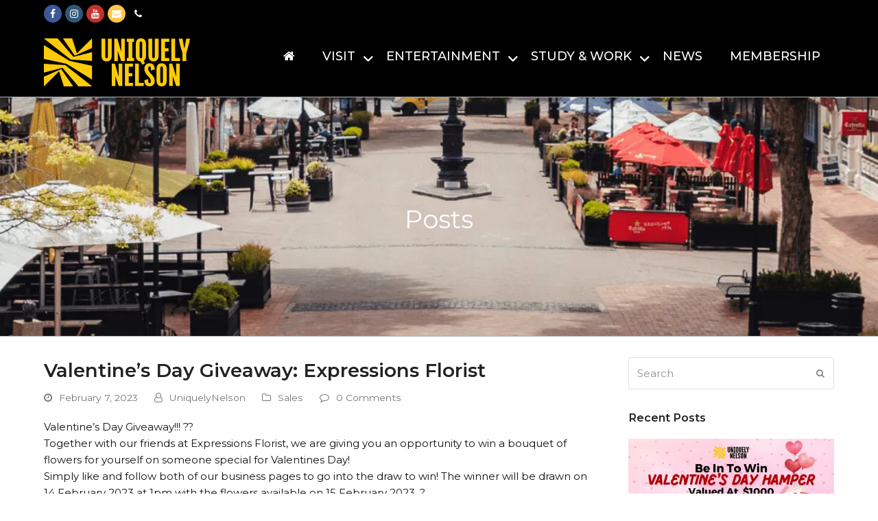

--- FILE ---
content_type: text/html; charset=UTF-8
request_url: https://uniquelynelson.nz/2023/02/07/valentines-day-giveaway-expressions-florist/
body_size: 45531
content:
<!doctype html>
<html lang="en-NZ" itemscope itemtype="http://schema.org/WebPage">
<head>
<meta charset="UTF-8">
<link rel="profile" href="https://gmpg.org/xfn/11">
<meta name='robots' content='index, follow, max-image-preview:large, max-snippet:-1, max-video-preview:-1' />
		<style>img:is([sizes="auto" i], [sizes^="auto," i]) { contain-intrinsic-size: 3000px 1500px }</style>
		<meta name="generator" content="Total WordPress Theme v5.0.8">
<meta name="viewport" content="width=device-width, initial-scale=1">
<meta http-equiv="X-UA-Compatible" content="IE=edge" />

	<!-- This site is optimized with the Yoast SEO Premium plugin v21.8 (Yoast SEO v21.8.1) - https://yoast.com/wordpress/plugins/seo/ -->
	<title>Valentine&#039;s Day Giveaway: Expressions Florist - Uniquely Nelson</title>
<link data-rocket-preload as="style" href="https://fonts.googleapis.com/css2?family=Montserrat:ital,wght@0,100;0,200;0,300;0,400;0,500;0,600;0,700;0,800;0,900;1,100;1,200;1,300;1,400;1,500;1,600;1,700;1,800;1,900&#038;subset=latin&#038;display=swap" rel="preload">
<link data-rocket-preload as="style" href="https://fonts.googleapis.com/css?family=Montserrat%3A%2C300%2C400%2C700&#038;display=swap" rel="preload">
<link href="https://fonts.googleapis.com/css2?family=Montserrat:ital,wght@0,100;0,200;0,300;0,400;0,500;0,600;0,700;0,800;0,900;1,100;1,200;1,300;1,400;1,500;1,600;1,700;1,800;1,900&#038;subset=latin&#038;display=swap" media="print" onload="this.media=&#039;all&#039;" rel="stylesheet">
<noscript data-wpr-hosted-gf-parameters=""><link rel="stylesheet" href="https://fonts.googleapis.com/css2?family=Montserrat:ital,wght@0,100;0,200;0,300;0,400;0,500;0,600;0,700;0,800;0,900;1,100;1,200;1,300;1,400;1,500;1,600;1,700;1,800;1,900&#038;subset=latin&#038;display=swap"></noscript>
<link href="https://fonts.googleapis.com/css?family=Montserrat%3A%2C300%2C400%2C700&#038;display=swap" media="print" onload="this.media=&#039;all&#039;" rel="stylesheet">
<noscript data-wpr-hosted-gf-parameters=""><link rel="stylesheet" href="https://fonts.googleapis.com/css?family=Montserrat%3A%2C300%2C400%2C700&#038;display=swap"></noscript>
	<meta name="description" content="Nelson Shopping Now Made Easier. Shop to you drop in Nelson City. Take time to enjoy boutique shopping, retail designer fashions, amazing arts &amp; crafts, great cafés &amp; restaurants &amp; the world-famous markets. Nelson City&#039;s boutique shopping experience is like no other in New Zealand. Check out the new Virtual Reality shopping experience on our Uniquely Nelson website." />
	<link rel="canonical" href="https://uniquelynelson.nz/2023/02/07/valentines-day-giveaway-expressions-florist/" />
	<meta property="og:locale" content="en_US" />
	<meta property="og:type" content="article" />
	<meta property="og:title" content="Valentine&#039;s Day Giveaway: Expressions Florist - Uniquely Nelson" />
	<meta property="og:description" content="Nelson Shopping Now Made Easier. Shop to you drop in Nelson City. Take time to enjoy boutique shopping, retail designer fashions, amazing arts &amp; crafts, great cafés &amp; restaurants &amp; the world-famous markets. Nelson City&#039;s boutique shopping experience is like no other in New Zealand. Check out the new Virtual Reality shopping experience on our Uniquely Nelson website." />
	<meta property="og:url" content="https://uniquelynelson.nz/2023/02/07/valentines-day-giveaway-expressions-florist/" />
	<meta property="og:site_name" content="Uniquely Nelson" />
	<meta property="article:publisher" content="https://www.facebook.com/UniquelyNelsonNZ/" />
	<meta property="article:published_time" content="2023-02-06T21:58:28+00:00" />
	<meta property="og:image" content="https://uniquelynelson.b-cdn.net/wp-content/uploads/2023/02/7-Feb-2023-Expressions-Florist.jpg" />
	<meta property="og:image:width" content="1000" />
	<meta property="og:image:height" content="450" />
	<meta property="og:image:type" content="image/jpeg" />
	<meta name="author" content="UniquelyNelson" />
	<meta name="twitter:card" content="summary_large_image" />
	<meta name="twitter:label1" content="Written by" />
	<meta name="twitter:data1" content="UniquelyNelson" />
	<meta name="twitter:label2" content="Est. reading time" />
	<meta name="twitter:data2" content="1 minute" />
	<script type="application/ld+json" class="yoast-schema-graph">{"@context":"https://schema.org","@graph":[{"@type":"Article","@id":"https://uniquelynelson.nz/2023/02/07/valentines-day-giveaway-expressions-florist/#article","isPartOf":{"@id":"https://uniquelynelson.nz/2023/02/07/valentines-day-giveaway-expressions-florist/"},"author":{"name":"UniquelyNelson","@id":"https://uniquelynelson.nz/#/schema/person/86ed7a6cb15db935a6a316251a79d797"},"headline":"Valentine&#8217;s Day Giveaway: Expressions Florist","datePublished":"2023-02-06T21:58:28+00:00","dateModified":"2023-02-06T21:58:28+00:00","mainEntityOfPage":{"@id":"https://uniquelynelson.nz/2023/02/07/valentines-day-giveaway-expressions-florist/"},"wordCount":107,"commentCount":0,"publisher":{"@id":"https://uniquelynelson.nz/#organization"},"image":{"@id":"https://uniquelynelson.nz/2023/02/07/valentines-day-giveaway-expressions-florist/#primaryimage"},"thumbnailUrl":"https://uniquelynelson.b-cdn.net/wp-content/uploads/2023/02/7-Feb-2023-Expressions-Florist.jpg","articleSection":["Focus On","Sales"],"inLanguage":"en-NZ","potentialAction":[{"@type":"CommentAction","name":"Comment","target":["https://uniquelynelson.nz/2023/02/07/valentines-day-giveaway-expressions-florist/#respond"]}]},{"@type":"WebPage","@id":"https://uniquelynelson.nz/2023/02/07/valentines-day-giveaway-expressions-florist/","url":"https://uniquelynelson.nz/2023/02/07/valentines-day-giveaway-expressions-florist/","name":"Valentine's Day Giveaway: Expressions Florist - Uniquely Nelson","isPartOf":{"@id":"https://uniquelynelson.nz/#website"},"primaryImageOfPage":{"@id":"https://uniquelynelson.nz/2023/02/07/valentines-day-giveaway-expressions-florist/#primaryimage"},"image":{"@id":"https://uniquelynelson.nz/2023/02/07/valentines-day-giveaway-expressions-florist/#primaryimage"},"thumbnailUrl":"https://uniquelynelson.b-cdn.net/wp-content/uploads/2023/02/7-Feb-2023-Expressions-Florist.jpg","datePublished":"2023-02-06T21:58:28+00:00","dateModified":"2023-02-06T21:58:28+00:00","description":"Nelson Shopping Now Made Easier. Shop to you drop in Nelson City. Take time to enjoy boutique shopping, retail designer fashions, amazing arts & crafts, great cafés & restaurants & the world-famous markets. Nelson City's boutique shopping experience is like no other in New Zealand. Check out the new Virtual Reality shopping experience on our Uniquely Nelson website.","breadcrumb":{"@id":"https://uniquelynelson.nz/2023/02/07/valentines-day-giveaway-expressions-florist/#breadcrumb"},"inLanguage":"en-NZ","potentialAction":[{"@type":"ReadAction","target":["https://uniquelynelson.nz/2023/02/07/valentines-day-giveaway-expressions-florist/"]}]},{"@type":"ImageObject","inLanguage":"en-NZ","@id":"https://uniquelynelson.nz/2023/02/07/valentines-day-giveaway-expressions-florist/#primaryimage","url":"https://uniquelynelson.b-cdn.net/wp-content/uploads/2023/02/7-Feb-2023-Expressions-Florist.jpg","contentUrl":"https://uniquelynelson.b-cdn.net/wp-content/uploads/2023/02/7-Feb-2023-Expressions-Florist.jpg","width":1000,"height":450},{"@type":"BreadcrumbList","@id":"https://uniquelynelson.nz/2023/02/07/valentines-day-giveaway-expressions-florist/#breadcrumb","itemListElement":[{"@type":"ListItem","position":1,"name":"Blog","item":"https://uniquelynelson.nz/?page_id=31"},{"@type":"ListItem","position":2,"name":"Valentine&#8217;s Day Giveaway: Expressions Florist"}]},{"@type":"WebSite","@id":"https://uniquelynelson.nz/#website","url":"https://uniquelynelson.nz/","name":"Uniquely Nelson","description":"Be the first to know what&#039;s happening in Nelson City!","publisher":{"@id":"https://uniquelynelson.nz/#organization"},"potentialAction":[{"@type":"SearchAction","target":{"@type":"EntryPoint","urlTemplate":"https://uniquelynelson.nz/?s={search_term_string}"},"query-input":"required name=search_term_string"}],"inLanguage":"en-NZ"},{"@type":["Organization","Place"],"@id":"https://uniquelynelson.nz/#organization","name":"Uniquely Nelson","alternateName":"UniquelyNelson","url":"https://uniquelynelson.nz/","logo":{"@id":"https://uniquelynelson.nz/2023/02/07/valentines-day-giveaway-expressions-florist/#local-main-organization-logo"},"image":{"@id":"https://uniquelynelson.nz/2023/02/07/valentines-day-giveaway-expressions-florist/#local-main-organization-logo"},"sameAs":["https://www.facebook.com/UniquelyNelsonNZ/","https://www.instagram.com/uniquely.nelson/","https://nz.linkedin.com/company/uniquely-nelson","https://www.youtube.com/user/UniquelyNelsonNZ"],"openingHoursSpecification":[{"@type":"OpeningHoursSpecification","dayOfWeek":["Monday","Tuesday","Wednesday","Thursday","Friday"],"opens":"09:00","closes":"17:00"},{"@type":"OpeningHoursSpecification","dayOfWeek":["Saturday","Sunday"],"opens":"00:00","closes":"00:00"}]},{"@type":"Person","@id":"https://uniquelynelson.nz/#/schema/person/86ed7a6cb15db935a6a316251a79d797","name":"UniquelyNelson","image":{"@type":"ImageObject","inLanguage":"en-NZ","@id":"https://uniquelynelson.nz/#/schema/person/image/","url":"https://secure.gravatar.com/avatar/6183abcb0994c6ea6ec93539679a3b92?s=96&d=mm&r=g","contentUrl":"https://secure.gravatar.com/avatar/6183abcb0994c6ea6ec93539679a3b92?s=96&d=mm&r=g","caption":"UniquelyNelson"},"url":"https://uniquelynelson.nz/author/chandra/"},{"@type":"ImageObject","inLanguage":"en-NZ","@id":"https://uniquelynelson.nz/2023/02/07/valentines-day-giveaway-expressions-florist/#local-main-organization-logo","url":"https://uniquelynelson.nz/wp-content/uploads/2022/10/Uniquely-Nelson-New-Logo-121649.png","contentUrl":"https://uniquelynelson.nz/wp-content/uploads/2022/10/Uniquely-Nelson-New-Logo-121649.png","width":502,"height":501,"caption":"Uniquely Nelson"}]}</script>
	<meta name="geo.region" content="New Zealand" />
	<!-- / Yoast SEO Premium plugin. -->


<link rel='dns-prefetch' href='//www.googletagmanager.com' />
<link rel='dns-prefetch' href='//fonts.googleapis.com' />
<link rel='dns-prefetch' href='//use.fontawesome.com' />
<link rel='dns-prefetch' href='//uniquelynelson.b-cdn.net' />
<link href='https://fonts.gstatic.com' crossorigin rel='preconnect' />
<link href='https://uniquelynelson.b-cdn.net' rel='preconnect' />
<link rel="alternate" type="application/rss+xml" title="Uniquely Nelson &raquo; Feed" href="https://uniquelynelson.nz/feed/" />
<link rel="alternate" type="application/rss+xml" title="Uniquely Nelson &raquo; Comments Feed" href="https://uniquelynelson.nz/comments/feed/" />
<link rel="alternate" type="application/rss+xml" title="Uniquely Nelson &raquo; Valentine&#8217;s Day Giveaway: Expressions Florist Comments Feed" href="https://uniquelynelson.nz/2023/02/07/valentines-day-giveaway-expressions-florist/feed/" />
<!-- uniquelynelson.nz is managing ads with Advanced Ads 2.0.16 – https://wpadvancedads.com/ --><!--noptimize--><script id="uniqu-ready">
			window.advanced_ads_ready=function(e,a){a=a||"complete";var d=function(e){return"interactive"===a?"loading"!==e:"complete"===e};d(document.readyState)?e():document.addEventListener("readystatechange",(function(a){d(a.target.readyState)&&e()}),{once:"interactive"===a})},window.advanced_ads_ready_queue=window.advanced_ads_ready_queue||[];		</script>
		<!--/noptimize--><link data-minify="1" rel='stylesheet' id='flick-css' href='https://uniquelynelson.b-cdn.net/wp-content/cache/min/1/wp-content/plugins/mailchimp/assets/css/flick/flick.css?ver=1768441958' media='all' />
<link rel='stylesheet' id='mailchimp_sf_main_css-css' href='https://uniquelynelson.nz/?mcsf_action=main_css&#038;ver=1.6.1' media='all' />
<link data-minify="1" rel='stylesheet' id='formidable-css' href='https://uniquelynelson.b-cdn.net/wp-content/cache/min/1/wp-content/plugins/formidable/css/formidableforms.css?ver=1768441958' media='all' />
<link data-minify="1" rel='stylesheet' id='js_composer_front-css' href='https://uniquelynelson.b-cdn.net/wp-content/cache/min/1/wp-content/plugins/js_composer/assets/css/js_composer.min.css?ver=1768441958' media='all' />
<link rel='stylesheet' id='sbi_styles-css' href='https://uniquelynelson.b-cdn.net/wp-content/plugins/instagram-feed/css/sbi-styles.min.css?ver=6.10.0' media='all' />
<link rel='stylesheet' id='classic-theme-styles-css' href='https://uniquelynelson.b-cdn.net/wp-includes/css/classic-themes.min.css?ver=5e4ee1a7b106f9eadffa214623390abd' media='all' />
<style id='global-styles-inline-css'>
body{--wp--preset--color--black: #000000;--wp--preset--color--cyan-bluish-gray: #abb8c3;--wp--preset--color--white: #ffffff;--wp--preset--color--pale-pink: #f78da7;--wp--preset--color--vivid-red: #cf2e2e;--wp--preset--color--luminous-vivid-orange: #ff6900;--wp--preset--color--luminous-vivid-amber: #fcb900;--wp--preset--color--light-green-cyan: #7bdcb5;--wp--preset--color--vivid-green-cyan: #00d084;--wp--preset--color--pale-cyan-blue: #8ed1fc;--wp--preset--color--vivid-cyan-blue: #0693e3;--wp--preset--color--vivid-purple: #9b51e0;--wp--preset--gradient--vivid-cyan-blue-to-vivid-purple: linear-gradient(135deg,rgba(6,147,227,1) 0%,rgb(155,81,224) 100%);--wp--preset--gradient--light-green-cyan-to-vivid-green-cyan: linear-gradient(135deg,rgb(122,220,180) 0%,rgb(0,208,130) 100%);--wp--preset--gradient--luminous-vivid-amber-to-luminous-vivid-orange: linear-gradient(135deg,rgba(252,185,0,1) 0%,rgba(255,105,0,1) 100%);--wp--preset--gradient--luminous-vivid-orange-to-vivid-red: linear-gradient(135deg,rgba(255,105,0,1) 0%,rgb(207,46,46) 100%);--wp--preset--gradient--very-light-gray-to-cyan-bluish-gray: linear-gradient(135deg,rgb(238,238,238) 0%,rgb(169,184,195) 100%);--wp--preset--gradient--cool-to-warm-spectrum: linear-gradient(135deg,rgb(74,234,220) 0%,rgb(151,120,209) 20%,rgb(207,42,186) 40%,rgb(238,44,130) 60%,rgb(251,105,98) 80%,rgb(254,248,76) 100%);--wp--preset--gradient--blush-light-purple: linear-gradient(135deg,rgb(255,206,236) 0%,rgb(152,150,240) 100%);--wp--preset--gradient--blush-bordeaux: linear-gradient(135deg,rgb(254,205,165) 0%,rgb(254,45,45) 50%,rgb(107,0,62) 100%);--wp--preset--gradient--luminous-dusk: linear-gradient(135deg,rgb(255,203,112) 0%,rgb(199,81,192) 50%,rgb(65,88,208) 100%);--wp--preset--gradient--pale-ocean: linear-gradient(135deg,rgb(255,245,203) 0%,rgb(182,227,212) 50%,rgb(51,167,181) 100%);--wp--preset--gradient--electric-grass: linear-gradient(135deg,rgb(202,248,128) 0%,rgb(113,206,126) 100%);--wp--preset--gradient--midnight: linear-gradient(135deg,rgb(2,3,129) 0%,rgb(40,116,252) 100%);--wp--preset--duotone--dark-grayscale: url('#wp-duotone-dark-grayscale');--wp--preset--duotone--grayscale: url('#wp-duotone-grayscale');--wp--preset--duotone--purple-yellow: url('#wp-duotone-purple-yellow');--wp--preset--duotone--blue-red: url('#wp-duotone-blue-red');--wp--preset--duotone--midnight: url('#wp-duotone-midnight');--wp--preset--duotone--magenta-yellow: url('#wp-duotone-magenta-yellow');--wp--preset--duotone--purple-green: url('#wp-duotone-purple-green');--wp--preset--duotone--blue-orange: url('#wp-duotone-blue-orange');--wp--preset--font-size--small: 13px;--wp--preset--font-size--medium: 20px;--wp--preset--font-size--large: 36px;--wp--preset--font-size--x-large: 42px;--wp--preset--spacing--20: 0.44rem;--wp--preset--spacing--30: 0.67rem;--wp--preset--spacing--40: 1rem;--wp--preset--spacing--50: 1.5rem;--wp--preset--spacing--60: 2.25rem;--wp--preset--spacing--70: 3.38rem;--wp--preset--spacing--80: 5.06rem;--wp--preset--shadow--natural: 6px 6px 9px rgba(0, 0, 0, 0.2);--wp--preset--shadow--deep: 12px 12px 50px rgba(0, 0, 0, 0.4);--wp--preset--shadow--sharp: 6px 6px 0px rgba(0, 0, 0, 0.2);--wp--preset--shadow--outlined: 6px 6px 0px -3px rgba(255, 255, 255, 1), 6px 6px rgba(0, 0, 0, 1);--wp--preset--shadow--crisp: 6px 6px 0px rgba(0, 0, 0, 1);}:where(.is-layout-flex){gap: 0.5em;}body .is-layout-flow > .alignleft{float: left;margin-inline-start: 0;margin-inline-end: 2em;}body .is-layout-flow > .alignright{float: right;margin-inline-start: 2em;margin-inline-end: 0;}body .is-layout-flow > .aligncenter{margin-left: auto !important;margin-right: auto !important;}body .is-layout-constrained > .alignleft{float: left;margin-inline-start: 0;margin-inline-end: 2em;}body .is-layout-constrained > .alignright{float: right;margin-inline-start: 2em;margin-inline-end: 0;}body .is-layout-constrained > .aligncenter{margin-left: auto !important;margin-right: auto !important;}body .is-layout-constrained > :where(:not(.alignleft):not(.alignright):not(.alignfull)){max-width: var(--wp--style--global--content-size);margin-left: auto !important;margin-right: auto !important;}body .is-layout-constrained > .alignwide{max-width: var(--wp--style--global--wide-size);}body .is-layout-flex{display: flex;}body .is-layout-flex{flex-wrap: wrap;align-items: center;}body .is-layout-flex > *{margin: 0;}:where(.wp-block-columns.is-layout-flex){gap: 2em;}.has-black-color{color: var(--wp--preset--color--black) !important;}.has-cyan-bluish-gray-color{color: var(--wp--preset--color--cyan-bluish-gray) !important;}.has-white-color{color: var(--wp--preset--color--white) !important;}.has-pale-pink-color{color: var(--wp--preset--color--pale-pink) !important;}.has-vivid-red-color{color: var(--wp--preset--color--vivid-red) !important;}.has-luminous-vivid-orange-color{color: var(--wp--preset--color--luminous-vivid-orange) !important;}.has-luminous-vivid-amber-color{color: var(--wp--preset--color--luminous-vivid-amber) !important;}.has-light-green-cyan-color{color: var(--wp--preset--color--light-green-cyan) !important;}.has-vivid-green-cyan-color{color: var(--wp--preset--color--vivid-green-cyan) !important;}.has-pale-cyan-blue-color{color: var(--wp--preset--color--pale-cyan-blue) !important;}.has-vivid-cyan-blue-color{color: var(--wp--preset--color--vivid-cyan-blue) !important;}.has-vivid-purple-color{color: var(--wp--preset--color--vivid-purple) !important;}.has-black-background-color{background-color: var(--wp--preset--color--black) !important;}.has-cyan-bluish-gray-background-color{background-color: var(--wp--preset--color--cyan-bluish-gray) !important;}.has-white-background-color{background-color: var(--wp--preset--color--white) !important;}.has-pale-pink-background-color{background-color: var(--wp--preset--color--pale-pink) !important;}.has-vivid-red-background-color{background-color: var(--wp--preset--color--vivid-red) !important;}.has-luminous-vivid-orange-background-color{background-color: var(--wp--preset--color--luminous-vivid-orange) !important;}.has-luminous-vivid-amber-background-color{background-color: var(--wp--preset--color--luminous-vivid-amber) !important;}.has-light-green-cyan-background-color{background-color: var(--wp--preset--color--light-green-cyan) !important;}.has-vivid-green-cyan-background-color{background-color: var(--wp--preset--color--vivid-green-cyan) !important;}.has-pale-cyan-blue-background-color{background-color: var(--wp--preset--color--pale-cyan-blue) !important;}.has-vivid-cyan-blue-background-color{background-color: var(--wp--preset--color--vivid-cyan-blue) !important;}.has-vivid-purple-background-color{background-color: var(--wp--preset--color--vivid-purple) !important;}.has-black-border-color{border-color: var(--wp--preset--color--black) !important;}.has-cyan-bluish-gray-border-color{border-color: var(--wp--preset--color--cyan-bluish-gray) !important;}.has-white-border-color{border-color: var(--wp--preset--color--white) !important;}.has-pale-pink-border-color{border-color: var(--wp--preset--color--pale-pink) !important;}.has-vivid-red-border-color{border-color: var(--wp--preset--color--vivid-red) !important;}.has-luminous-vivid-orange-border-color{border-color: var(--wp--preset--color--luminous-vivid-orange) !important;}.has-luminous-vivid-amber-border-color{border-color: var(--wp--preset--color--luminous-vivid-amber) !important;}.has-light-green-cyan-border-color{border-color: var(--wp--preset--color--light-green-cyan) !important;}.has-vivid-green-cyan-border-color{border-color: var(--wp--preset--color--vivid-green-cyan) !important;}.has-pale-cyan-blue-border-color{border-color: var(--wp--preset--color--pale-cyan-blue) !important;}.has-vivid-cyan-blue-border-color{border-color: var(--wp--preset--color--vivid-cyan-blue) !important;}.has-vivid-purple-border-color{border-color: var(--wp--preset--color--vivid-purple) !important;}.has-vivid-cyan-blue-to-vivid-purple-gradient-background{background: var(--wp--preset--gradient--vivid-cyan-blue-to-vivid-purple) !important;}.has-light-green-cyan-to-vivid-green-cyan-gradient-background{background: var(--wp--preset--gradient--light-green-cyan-to-vivid-green-cyan) !important;}.has-luminous-vivid-amber-to-luminous-vivid-orange-gradient-background{background: var(--wp--preset--gradient--luminous-vivid-amber-to-luminous-vivid-orange) !important;}.has-luminous-vivid-orange-to-vivid-red-gradient-background{background: var(--wp--preset--gradient--luminous-vivid-orange-to-vivid-red) !important;}.has-very-light-gray-to-cyan-bluish-gray-gradient-background{background: var(--wp--preset--gradient--very-light-gray-to-cyan-bluish-gray) !important;}.has-cool-to-warm-spectrum-gradient-background{background: var(--wp--preset--gradient--cool-to-warm-spectrum) !important;}.has-blush-light-purple-gradient-background{background: var(--wp--preset--gradient--blush-light-purple) !important;}.has-blush-bordeaux-gradient-background{background: var(--wp--preset--gradient--blush-bordeaux) !important;}.has-luminous-dusk-gradient-background{background: var(--wp--preset--gradient--luminous-dusk) !important;}.has-pale-ocean-gradient-background{background: var(--wp--preset--gradient--pale-ocean) !important;}.has-electric-grass-gradient-background{background: var(--wp--preset--gradient--electric-grass) !important;}.has-midnight-gradient-background{background: var(--wp--preset--gradient--midnight) !important;}.has-small-font-size{font-size: var(--wp--preset--font-size--small) !important;}.has-medium-font-size{font-size: var(--wp--preset--font-size--medium) !important;}.has-large-font-size{font-size: var(--wp--preset--font-size--large) !important;}.has-x-large-font-size{font-size: var(--wp--preset--font-size--x-large) !important;}
.wp-block-navigation a:where(:not(.wp-element-button)){color: inherit;}
:where(.wp-block-columns.is-layout-flex){gap: 2em;}
.wp-block-pullquote{font-size: 1.5em;line-height: 1.6;}
</style>
<link data-minify="1" rel='stylesheet' id='select2-css' href='https://uniquelynelson.b-cdn.net/wp-content/cache/min/1/wp-content/plugins/geodirectory/assets/css/select2/select2.css?ver=1768441958' media='all' />
<link data-minify="1" rel='stylesheet' id='geodir-core-css' href='https://uniquelynelson.b-cdn.net/wp-content/cache/min/1/wp-content/plugins/geodirectory/assets/css/gd_core_frontend.css?ver=1768441958' media='all' />
<link data-minify="1" rel='stylesheet' id='geodir-event-css' href='https://uniquelynelson.b-cdn.net/wp-content/cache/min/1/wp-content/plugins/events-for-geodirectory/assets/css/style.css?ver=1768441958' media='all' />
<link data-minify="1" rel='stylesheet' id='geodir-adv-search-css' href='https://uniquelynelson.b-cdn.net/wp-content/cache/min/1/wp-content/plugins/geodir_advance_search_filters/assets/css/style.css?ver=1768441958' media='all' />
<link data-minify="1" rel='stylesheet' id='rs-plugin-settings-css' href='https://uniquelynelson.b-cdn.net/wp-content/cache/min/1/wp-content/plugins/revslider/public/assets/css/rs6.css?ver=1768441958' media='all' />
<style id='rs-plugin-settings-inline-css'>
#rs-demo-id {}
</style>

<link rel='stylesheet' id='uniquelynelson-css' href='https://uniquelynelson.b-cdn.net/wp-content/plugins/uniquelynelson/public/css/uniquelynelson-public.css?ver=1.0.0' media='all' />
<link rel='stylesheet' id='cff-css' href='https://uniquelynelson.b-cdn.net/wp-content/plugins/custom-facebook-feed-pro/assets/css/cff-style.min.css?ver=4.7.4' media='all' />

<link data-minify="1" rel='stylesheet' id='wpex-style-css' href='https://uniquelynelson.b-cdn.net/wp-content/cache/min/1/wp-content/themes/Total/style.css?ver=1768441958' media='all' />
<link data-minify="1" rel='stylesheet' id='wpex-mobile-menu-breakpoint-max-css' href='https://uniquelynelson.b-cdn.net/wp-content/cache/min/1/wp-content/themes/Total/assets/css/wpex-mobile-menu-breakpoint-max.css?ver=1768441958' media='only screen and (max-width:1070px)' />
<link rel='stylesheet' id='wpex-mobile-menu-breakpoint-min-css' href='https://uniquelynelson.b-cdn.net/wp-content/themes/Total/assets/css/wpex-mobile-menu-breakpoint-min.css?ver=5.0.8' media='only screen and (min-width:1071px)' />
<link data-minify="1" rel='stylesheet' id='wpex-wpbakery-css' href='https://uniquelynelson.b-cdn.net/wp-content/cache/min/1/wp-content/themes/Total/assets/css/wpex-wpbakery.css?ver=1768441958' media='all' />
<link data-minify="1" rel='stylesheet' id='ticons-css' href='https://uniquelynelson.b-cdn.net/wp-content/cache/min/1/wp-content/themes/Total/assets/lib/ticons/css/ticons.min.css?ver=1768441958' media='all' />
<link data-minify="1" rel='stylesheet' id='vcex-shortcodes-css' href='https://uniquelynelson.b-cdn.net/wp-content/cache/min/1/wp-content/themes/Total/assets/css/vcex-shortcodes.css?ver=1768441958' media='all' />
<link data-minify="1" rel='stylesheet' id='ayecode-ui-css' href='https://uniquelynelson.b-cdn.net/wp-content/cache/min/1/wp-content/plugins/geodirectory/vendor/ayecode/wp-ayecode-ui/assets-v5/css/ayecode-ui-compatibility.css?ver=1768441958' media='all' />
<style id='ayecode-ui-inline-css'>
body.modal-open #wpadminbar{z-index:999}.embed-responsive-16by9 .fluid-width-video-wrapper{padding:0!important;position:initial}
</style>
<link rel='stylesheet' id='ubermenu-css' href='https://uniquelynelson.b-cdn.net/wp-content/plugins/ubermenu/pro/assets/css/ubermenu.min.css?ver=3.6.1' media='all' />
<link data-minify="1" rel='stylesheet' id='ubermenu-vanilla-css' href='https://uniquelynelson.b-cdn.net/wp-content/cache/min/1/wp-content/plugins/ubermenu/assets/css/skins/vanilla.css?ver=1768441958' media='all' />
<link data-minify="1" rel='stylesheet' id='ubermenu-font-awesome-all-css' href='https://uniquelynelson.b-cdn.net/wp-content/cache/min/1/wp-content/plugins/ubermenu/assets/fontawesome/css/all.min.css?ver=1768441958' media='all' />
<link data-minify="1" rel='stylesheet' id='font-awesome-css' href='https://uniquelynelson.b-cdn.net/wp-content/cache/min/1/releases/v6.7.2/css/all.css?ver=1768441958' media='all' />
<link data-minify="1" rel='stylesheet' id='font-awesome-shims-css' href='https://uniquelynelson.b-cdn.net/wp-content/cache/min/1/releases/v6.7.2/css/v4-shims.css?ver=1768441958' media='all' />
<style id='rocket-lazyload-inline-css'>
.rll-youtube-player{position:relative;padding-bottom:56.23%;height:0;overflow:hidden;max-width:100%;}.rll-youtube-player:focus-within{outline: 2px solid currentColor;outline-offset: 5px;}.rll-youtube-player iframe{position:absolute;top:0;left:0;width:100%;height:100%;z-index:100;background:0 0}.rll-youtube-player img{bottom:0;display:block;left:0;margin:auto;max-width:100%;width:100%;position:absolute;right:0;top:0;border:none;height:auto;-webkit-transition:.4s all;-moz-transition:.4s all;transition:.4s all}.rll-youtube-player img:hover{-webkit-filter:brightness(75%)}.rll-youtube-player .play{height:100%;width:100%;left:0;top:0;position:absolute;background:url(https://uniquelynelson.b-cdn.net/wp-content/plugins/wp-rocket/assets/img/youtube.png) no-repeat center;background-color: transparent !important;cursor:pointer;border:none;}.wp-embed-responsive .wp-has-aspect-ratio .rll-youtube-player{position:absolute;padding-bottom:0;width:100%;height:100%;top:0;bottom:0;left:0;right:0}
</style>
<script src='https://uniquelynelson.b-cdn.net/wp-includes/js/jquery/jquery.min.js?ver=3.6.4' id='jquery-core-js'></script>
<script id='jquery-core-js-after'>
window.gdSetMap = window.gdSetMap || 'auto';window.gdLoadMap = window.gdLoadMap || '';
</script>
<script src='https://uniquelynelson.b-cdn.net/wp-includes/js/jquery/jquery-migrate.min.js?ver=3.4.0' id='jquery-migrate-js' data-rocket-defer defer></script>
<script id='jquery-js-after'>
window.gdSetMap = window.gdSetMap || 'auto';window.gdLoadMap = window.gdLoadMap || '';
</script>
<script src='https://uniquelynelson.b-cdn.net/wp-includes/js/jquery/ui/core.min.js?ver=1.13.2' id='jquery-ui-core-js' data-rocket-defer defer></script>
<script src='https://uniquelynelson.b-cdn.net/wp-includes/js/jquery/ui/datepicker.min.js?ver=1.13.2' id='jquery-ui-datepicker-js' data-rocket-defer defer></script>
<script id='jquery-ui-datepicker-js-after'>
jQuery(function(jQuery){jQuery.datepicker.setDefaults({"closeText":"Close","currentText":"Today","monthNames":["January","February","March","April","May","June","July","August","September","October","November","December"],"monthNamesShort":["Jan","Feb","Mar","Apr","May","Jun","Jul","Aug","Sep","Oct","Nov","Dec"],"nextText":"Next","prevText":"Previous","dayNames":["Sunday","Monday","Tuesday","Wednesday","Thursday","Friday","Saturday"],"dayNamesShort":["Sun","Mon","Tue","Wed","Thu","Fri","Sat"],"dayNamesMin":["S","M","T","W","T","F","S"],"dateFormat":"MM d, yy","firstDay":1,"isRTL":false});});
</script>
<script src='https://uniquelynelson.b-cdn.net/wp-content/plugins/geodirectory/vendor/ayecode/wp-ayecode-ui/assets-v5/js/bootstrap.bundle.min.js?ver=0.2.43' id='bootstrap-js-bundle-js' data-rocket-defer defer></script>
<script id='bootstrap-js-bundle-js-after'>
function aui_init_greedy_nav(){jQuery('nav.greedy').each(function(i,obj){if(jQuery(this).hasClass("being-greedy")){return true}jQuery(this).addClass('navbar-expand');jQuery(this).off('shown.bs.tab').on('shown.bs.tab',function(e){if(jQuery(e.target).closest('.dropdown-menu').hasClass('greedy-links')){jQuery(e.target).closest('.greedy').find('.greedy-btn.dropdown').attr('aria-expanded','false');jQuery(e.target).closest('.greedy-links').removeClass('show').addClass('d-none')}});jQuery(document).off('mousemove','.greedy-btn').on('mousemove','.greedy-btn',function(e){jQuery('.dropdown-menu.greedy-links').removeClass('d-none')});var $vlinks='';var $dDownClass='';var ddItemClass='greedy-nav-item';if(jQuery(this).find('.navbar-nav').length){if(jQuery(this).find('.navbar-nav').hasClass("being-greedy")){return true}$vlinks=jQuery(this).find('.navbar-nav').addClass("being-greedy w-100").removeClass('overflow-hidden')}else if(jQuery(this).find('.nav').length){if(jQuery(this).find('.nav').hasClass("being-greedy")){return true}$vlinks=jQuery(this).find('.nav').addClass("being-greedy w-100").removeClass('overflow-hidden');$dDownClass=' mt-0 p-0 zi-5 ';ddItemClass+=' mt-0 me-0'}else{return false}jQuery($vlinks).append('<li class="nav-item list-unstyled ml-auto greedy-btn d-none dropdown"><button data-bs-toggle="collapse" class="nav-link greedy-nav-link" role="button"><i class="fas fa-ellipsis-h"></i> <span class="greedy-count badge bg-dark rounded-pill"></span></button><ul class="greedy-links dropdown-menu dropdown-menu-end '+$dDownClass+'"></ul></li>');var $hlinks=jQuery(this).find('.greedy-links');var $btn=jQuery(this).find('.greedy-btn');var numOfItems=0;var totalSpace=0;var closingTime=1000;var breakWidths=[];$vlinks.children().outerWidth(function(i,w){totalSpace+=w;numOfItems+=1;breakWidths.push(totalSpace)});var availableSpace,numOfVisibleItems,requiredSpace,buttonSpace,timer;function check(){buttonSpace=$btn.width();availableSpace=$vlinks.width()-10;numOfVisibleItems=$vlinks.children().length;requiredSpace=breakWidths[numOfVisibleItems-1];if(numOfVisibleItems>1&&requiredSpace>availableSpace){var $li=$vlinks.children().last().prev();$li.removeClass('nav-item').addClass(ddItemClass);if(!jQuery($hlinks).children().length){$li.find('.nav-link').addClass('w-100 dropdown-item rounded-0 rounded-bottom')}else{jQuery($hlinks).find('.nav-link').removeClass('rounded-top');$li.find('.nav-link').addClass('w-100 dropdown-item rounded-0 rounded-top')}$li.prependTo($hlinks);numOfVisibleItems-=1;check()}else if(availableSpace>breakWidths[numOfVisibleItems]){$hlinks.children().first().insertBefore($btn);numOfVisibleItems+=1;check()}jQuery($btn).find(".greedy-count").html(numOfItems-numOfVisibleItems);if(numOfVisibleItems===numOfItems){$btn.addClass('d-none')}else $btn.removeClass('d-none')}jQuery(window).on("resize",function(){check()});check()})}function aui_select2_locale(){var aui_select2_params={"i18n_select_state_text":"Select an option\u2026","i18n_no_matches":"No matches found","i18n_ajax_error":"Loading failed","i18n_input_too_short_1":"Please enter 1 or more characters","i18n_input_too_short_n":"Please enter %item% or more characters","i18n_input_too_long_1":"Please delete 1 character","i18n_input_too_long_n":"Please delete %item% characters","i18n_selection_too_long_1":"You can only select 1 item","i18n_selection_too_long_n":"You can only select %item% items","i18n_load_more":"Loading more results\u2026","i18n_searching":"Searching\u2026"};return{theme:"bootstrap-5",width:jQuery(this).data('width')?jQuery(this).data('width'):jQuery(this).hasClass('w-100')?'100%':'style',placeholder:jQuery(this).data('placeholder'),language:{errorLoading:function(){return aui_select2_params.i18n_searching},inputTooLong:function(args){var overChars=args.input.length-args.maximum;if(1===overChars){return aui_select2_params.i18n_input_too_long_1}return aui_select2_params.i18n_input_too_long_n.replace('%item%',overChars)},inputTooShort:function(args){var remainingChars=args.minimum-args.input.length;if(1===remainingChars){return aui_select2_params.i18n_input_too_short_1}return aui_select2_params.i18n_input_too_short_n.replace('%item%',remainingChars)},loadingMore:function(){return aui_select2_params.i18n_load_more},maximumSelected:function(args){if(args.maximum===1){return aui_select2_params.i18n_selection_too_long_1}return aui_select2_params.i18n_selection_too_long_n.replace('%item%',args.maximum)},noResults:function(){return aui_select2_params.i18n_no_matches},searching:function(){return aui_select2_params.i18n_searching}}}}function aui_init_select2(){var select2_args=jQuery.extend({},aui_select2_locale());jQuery("select.aui-select2").each(function(){if(!jQuery(this).hasClass("select2-hidden-accessible")){jQuery(this).select2(select2_args)}})}function aui_time_ago(selector){var aui_timeago_params={"prefix_ago":"","suffix_ago":" ago","prefix_after":"after ","suffix_after":"","seconds":"less than a minute","minute":"about a minute","minutes":"%d minutes","hour":"about an hour","hours":"about %d hours","day":"a day","days":"%d days","month":"about a month","months":"%d months","year":"about a year","years":"%d years"};var templates={prefix:aui_timeago_params.prefix_ago,suffix:aui_timeago_params.suffix_ago,seconds:aui_timeago_params.seconds,minute:aui_timeago_params.minute,minutes:aui_timeago_params.minutes,hour:aui_timeago_params.hour,hours:aui_timeago_params.hours,day:aui_timeago_params.day,days:aui_timeago_params.days,month:aui_timeago_params.month,months:aui_timeago_params.months,year:aui_timeago_params.year,years:aui_timeago_params.years};var template=function(t,n){return templates[t]&&templates[t].replace(/%d/i,Math.abs(Math.round(n)))};var timer=function(time){if(!time)return;time=time.replace(/\.\d+/,"");time=time.replace(/-/,"/").replace(/-/,"/");time=time.replace(/T/," ").replace(/Z/," UTC");time=time.replace(/([\+\-]\d\d)\:?(\d\d)/," $1$2");time=new Date(time*1000||time);var now=new Date();var seconds=((now.getTime()-time)*.001)>>0;var minutes=seconds/60;var hours=minutes/60;var days=hours/24;var years=days/365;return templates.prefix+(seconds<45&&template('seconds',seconds)||seconds<90&&template('minute',1)||minutes<45&&template('minutes',minutes)||minutes<90&&template('hour',1)||hours<24&&template('hours',hours)||hours<42&&template('day',1)||days<30&&template('days',days)||days<45&&template('month',1)||days<365&&template('months',days/30)||years<1.5&&template('year',1)||template('years',years))+templates.suffix};var elements=document.getElementsByClassName(selector);if(selector&&elements&&elements.length){for(var i in elements){var $el=elements[i];if(typeof $el==='object'){$el.innerHTML='<i class="far fa-clock"></i> '+timer($el.getAttribute('title')||$el.getAttribute('datetime'))}}}setTimeout(function(){aui_time_ago(selector)},60000)}function aui_init_tooltips(){jQuery('[data-bs-toggle="tooltip"]').tooltip();jQuery('[data-bs-toggle="popover"]').popover();jQuery('[data-bs-toggle="popover-html"]').popover({html:true,sanitize:false});jQuery('[data-bs-toggle="popover"],[data-bs-toggle="popover-html"]').on('inserted.bs.popover',function(){jQuery('body > .popover').wrapAll("<div class='bsui' />")})}$aui_doing_init_flatpickr=false;function aui_init_flatpickr(){if(typeof jQuery.fn.flatpickr==="function"&&!$aui_doing_init_flatpickr){$aui_doing_init_flatpickr=true;try{flatpickr.localize({weekdays:{shorthand:['Sun','Mon','Tue','Wed','Thu','Fri','Sat'],longhand:['Sun','Mon','Tue','Wed','Thu','Fri','Sat'],},months:{shorthand:['Jan','Feb','Mar','Apr','May','Jun','Jul','Aug','Sep','Oct','Nov','Dec'],longhand:['January','February','March','April','May','June','July','August','September','October','November','December'],},daysInMonth:[31,28,31,30,31,30,31,31,30,31,30,31],firstDayOfWeek:1,ordinal:function(nth){var s=nth%100;if(s>3&&s<21)return"th";switch(s%10){case 1:return"st";case 2:return"nd";case 3:return"rd";default:return"th"}},rangeSeparator:' to ',weekAbbreviation:'Wk',scrollTitle:'Scroll to increment',toggleTitle:'Click to toggle',amPM:['AM','PM'],yearAriaLabel:'Year',hourAriaLabel:'Hour',minuteAriaLabel:'Minute',time_24hr:false})}catch(err){console.log(err.message)}jQuery('input[data-aui-init="flatpickr"]:not(.flatpickr-input)').flatpickr()}$aui_doing_init_flatpickr=false}$aui_doing_init_iconpicker=false;function aui_init_iconpicker(){if(typeof jQuery.fn.iconpicker==="function"&&!$aui_doing_init_iconpicker){$aui_doing_init_iconpicker=true;jQuery('input[data-aui-init="iconpicker"]:not(.iconpicker-input)').iconpicker()}$aui_doing_init_iconpicker=false}function aui_modal_iframe($title,$url,$footer,$dismissible,$class,$dialog_class,$body_class,responsive){if(!$body_class){$body_class='p-0'}var wClass='text-center position-absolute w-100 text-dark overlay overlay-white p-0 m-0 d-flex justify-content-center align-items-center';var wStyle='';var sStyle='';var $body="",sClass="w-100 p-0 m-0";if(responsive){$body+='<div class="embed-responsive embed-responsive-16by9 ratio ratio-16x9">';wClass+=' h-100';sClass+=' embed-responsive-item'}else{wClass+=' vh-100';sClass+=' vh-100';wStyle+=' height: 90vh !important;';sStyle+=' height: 90vh !important;'}$body+='<div class="ac-preview-loading '+wClass+'" style="left:0;top:0;'+wStyle+'"><div class="spinner-border" role="status"></div></div>';$body+='<iframe id="embedModal-iframe" class="'+sClass+'" style="'+sStyle+'" src="" width="100%" height="100%" frameborder="0" allowtransparency="true"></iframe>';if(responsive){$body+='</div>'}$m=aui_modal($title,$body,$footer,$dismissible,$class,$dialog_class,$body_class);const auiModal=document.getElementById('aui-modal');auiModal.addEventListener('shown.bs.modal',function(e){iFrame=jQuery('#embedModal-iframe');jQuery('.ac-preview-loading').removeClass('d-none').addClass('d-flex');iFrame.attr({src:$url});iFrame.load(function(){jQuery('.ac-preview-loading').removeClass('d-flex').addClass('d-none')})});return $m}function aui_modal($title,$body,$footer,$dismissible,$class,$dialog_class,$body_class){if(!$class){$class=''}if(!$dialog_class){$dialog_class=''}if(!$body){$body='<div class="text-center"><div class="spinner-border" role="status"></div></div>'}jQuery('.aui-modal').remove();jQuery('.modal-backdrop').remove();jQuery('body').css({overflow:'','padding-right':''});var $modal='';$modal+='<div id="aui-modal" class="modal aui-modal fade shadow bsui '+$class+'" tabindex="-1">'+'<div class="modal-dialog modal-dialog-centered '+$dialog_class+'">'+'<div class="modal-content border-0 shadow">';if($title){$modal+='<div class="modal-header">'+'<h5 class="modal-title">'+$title+'</h5>';if($dismissible){$modal+='<button type="button" class="btn-close" data-bs-dismiss="modal" aria-label="Close">'+'</button>'}$modal+='</div>'}$modal+='<div class="modal-body '+$body_class+'">'+$body+'</div>';if($footer){$modal+='<div class="modal-footer">'+$footer+'</div>'}$modal+='</div>'+'</div>'+'</div>';jQuery('body').append($modal);const ayeModal=new bootstrap.Modal('.aui-modal',{});ayeModal.show()}function aui_conditional_fields(form){jQuery(form).find(".aui-conditional-field").each(function(){var $element_require=jQuery(this).data('element-require');if($element_require){$element_require=$element_require.replace("&#039;","'");$element_require=$element_require.replace("&quot;",'"');if(aui_check_form_condition($element_require,form)){jQuery(this).removeClass('d-none')}else{jQuery(this).addClass('d-none')}}})}function aui_check_form_condition(condition,form){if(form){condition=condition.replace(/\(form\)/g,"('"+form+"')")}return new Function("return "+condition+";")()}jQuery.fn.aui_isOnScreen=function(){var win=jQuery(window);var viewport={top:win.scrollTop(),left:win.scrollLeft()};viewport.right=viewport.left+win.width();viewport.bottom=viewport.top+win.height();var bounds=this.offset();bounds.right=bounds.left+this.outerWidth();bounds.bottom=bounds.top+this.outerHeight();return(!(viewport.right<bounds.left||viewport.left>bounds.right||viewport.bottom<bounds.top||viewport.top>bounds.bottom))};function aui_carousel_maybe_show_multiple_items($carousel){var $items={};var $item_count=0;if(!jQuery($carousel).find('.carousel-inner-original').length){jQuery($carousel).append('<div class="carousel-inner-original d-none">'+jQuery($carousel).find('.carousel-inner').html().replaceAll('carousel-item','not-carousel-item')+'</div>')}jQuery($carousel).find('.carousel-inner-original .not-carousel-item').each(function(){$items[$item_count]=jQuery(this).html();$item_count++});if(!$item_count){return}if(jQuery(window).width()<=576){if(jQuery($carousel).find('.carousel-inner').hasClass('aui-multiple-items')&&jQuery($carousel).find('.carousel-inner-original').length){jQuery($carousel).find('.carousel-inner').removeClass('aui-multiple-items').html(jQuery($carousel).find('.carousel-inner-original').html().replaceAll('not-carousel-item','carousel-item'));jQuery($carousel).find(".carousel-indicators li").removeClass("d-none")}}else{var $md_count=jQuery($carousel).data('limit_show');var $md_cols_count=jQuery($carousel).data('cols_show');var $new_items='';var $new_items_count=0;var $new_item_count=0;var $closed=true;Object.keys($items).forEach(function(key,index){if(index!=0&&Number.isInteger(index/$md_count)){$new_items+='</div></div>';$closed=true}if(index==0||Number.isInteger(index/$md_count)){$row_cols_class=$md_cols_count?' g-lg-4 g-3 row-cols-1 row-cols-lg-'+$md_cols_count:'';$active=index==0?'active':'';$new_items+='<div class="carousel-item '+$active+'"><div class="row'+$row_cols_class+' ">';$closed=false;$new_items_count++;$new_item_count=0}$new_items+='<div class="col ">'+$items[index]+'</div>';$new_item_count++});if(!$closed){if($md_count-$new_item_count>0){$placeholder_count=$md_count-$new_item_count;while($placeholder_count>0){$new_items+='<div class="col "></div>';$placeholder_count--}}$new_items+='</div></div>'}jQuery($carousel).find('.carousel-inner').addClass('aui-multiple-items').html($new_items);jQuery($carousel).find('.carousel-item.active img').each(function(){if(real_srcset=jQuery(this).attr("data-srcset")){if(!jQuery(this).attr("srcset"))jQuery(this).attr("srcset",real_srcset)}if(real_src=jQuery(this).attr("data-src")){if(!jQuery(this).attr("srcset"))jQuery(this).attr("src",real_src)}});$hide_count=$new_items_count-1;jQuery($carousel).find(".carousel-indicators li:gt("+$hide_count+")").addClass("d-none")}jQuery(window).trigger("aui_carousel_multiple")}function aui_init_carousel_multiple_items(){jQuery(window).on("resize",function(){jQuery('.carousel-multiple-items').each(function(){aui_carousel_maybe_show_multiple_items(this)})});jQuery('.carousel-multiple-items').each(function(){aui_carousel_maybe_show_multiple_items(this)})}function init_nav_sub_menus(){jQuery('.navbar-multi-sub-menus').each(function(i,obj){if(jQuery(this).hasClass("has-sub-sub-menus")){return true}jQuery(this).addClass('has-sub-sub-menus');jQuery(this).find('.dropdown-menu a.dropdown-toggle').on('click',function(e){var $el=jQuery(this);$el.toggleClass('active-dropdown');var $parent=jQuery(this).offsetParent(".dropdown-menu");if(!jQuery(this).next().hasClass('show')){jQuery(this).parents('.dropdown-menu').first().find('.show').removeClass("show")}var $subMenu=jQuery(this).next(".dropdown-menu");$subMenu.toggleClass('show');jQuery(this).parent("li").toggleClass('show');jQuery(this).parents('li.nav-item.dropdown.show').on('hidden.bs.dropdown',function(e){jQuery('.dropdown-menu .show').removeClass("show");$el.removeClass('active-dropdown')});if(!$parent.parent().hasClass('navbar-nav')){$el.next().addClass('position-relative border-top border-bottom')}return false})})}function aui_lightbox_embed($link,ele){ele.preventDefault();jQuery('.aui-carousel-modal').remove();var $modal='<div class="modal fade aui-carousel-modal bsui" id="aui-carousel-modal" tabindex="-1" role="dialog" aria-labelledby="aui-modal-title" aria-hidden="true"><div class="modal-dialog modal-dialog-centered modal-xl mw-100"><div class="modal-content bg-transparent border-0 shadow-none"><div class="modal-header"><h5 class="modal-title" id="aui-modal-title"></h5></div><div class="modal-body text-center"><i class="fas fa-circle-notch fa-spin fa-3x"></i></div></div></div></div>';jQuery('body').append($modal);const ayeModal=new bootstrap.Modal('.aui-carousel-modal',{});const myModalEl=document.getElementById('aui-carousel-modal');myModalEl.addEventListener('hidden.bs.modal',event=>{jQuery(".aui-carousel-modal iframe").attr('src','')});jQuery('.aui-carousel-modal').on('shown.bs.modal',function(e){jQuery('.aui-carousel-modal .carousel-item.active').find('iframe').each(function(){var $iframe=jQuery(this);$iframe.parent().find('.ac-preview-loading').removeClass('d-none').addClass('d-flex');if(!$iframe.attr('src')&&$iframe.data('src')){$iframe.attr('src',$iframe.data('src'))}$iframe.on('load',function(){setTimeout(function(){$iframe.parent().find('.ac-preview-loading').removeClass('d-flex').addClass('d-none')},1250)})})});$container=jQuery($link).closest('.aui-gallery');$clicked_href=jQuery($link).attr('href');$images=[];$container.find('.aui-lightbox-image, .aui-lightbox-iframe').each(function(){var a=this;var href=jQuery(a).attr('href');if(href){$images.push(href)}});if($images.length){var $carousel='<div id="aui-embed-slider-modal" class="carousel slide" >';if($images.length>1){$i=0;$carousel+='<ol class="carousel-indicators position-fixed">';$container.find('.aui-lightbox-image, .aui-lightbox-iframe').each(function(){$active=$clicked_href==jQuery(this).attr('href')?'active':'';$carousel+='<li data-bs-target="#aui-embed-slider-modal" data-bs-slide-to="'+$i+'" class="'+$active+'"></li>';$i++});$carousel+='</ol>'}$i=0;$rtl_class='justify-content-start';$carousel+='<div class="carousel-inner d-flex align-items-center '+$rtl_class+'">';$container.find('.aui-lightbox-image').each(function(){var a=this;var href=jQuery(a).attr('href');$active=$clicked_href==jQuery(this).attr('href')?'active':'';$carousel+='<div class="carousel-item '+$active+'"><div>';var css_height=window.innerWidth>window.innerHeight?'90vh':'auto';var srcset=jQuery(a).find('img').attr('srcset');var sizes='';if(srcset){var sources=srcset.split(',').map(s=>{var parts=s.trim().split(' ');return{width:parseInt(parts[1].replace('w','')),descriptor:parts[1].replace('w','px')}}).sort((a,b)=>b.width-a.width);sizes=sources.map((source,index,array)=>{if(index===0){return `${source.descriptor}`}else{return `(max-width:${source.width-1}px)${array[index-1].descriptor}`}}).reverse().join(', ')}var img=href?jQuery(a).find('img').clone().attr('src',href).attr('sizes',sizes).removeClass().addClass('mx-auto d-block w-auto rounded').css({'max-height':css_height,'max-width':'98%'}).get(0).outerHTML:jQuery(a).find('img').clone().removeClass().addClass('mx-auto d-block w-auto rounded').css({'max-height':css_height,'max-width':'98%'}).get(0).outerHTML;$carousel+=img;if(jQuery(a).parent().find('.carousel-caption').length){$carousel+=jQuery(a).parent().find('.carousel-caption').clone().removeClass('sr-only visually-hidden').get(0).outerHTML}else if(jQuery(a).parent().find('.figure-caption').length){$carousel+=jQuery(a).parent().find('.figure-caption').clone().removeClass('sr-only visually-hidden').addClass('carousel-caption').get(0).outerHTML}$carousel+='</div></div>';$i++});$container.find('.aui-lightbox-iframe').each(function(){var a=this;var css_height=window.innerWidth>window.innerHeight?'90vh;':'auto;';var styleWidth=$images.length>1?'max-width:70%;':'';$active=$clicked_href==jQuery(this).attr('href')?'active':'';$carousel+='<div class="carousel-item '+$active+'"><div class="modal-xl mx-auto ratio ratio-16x9" style="max-height:'+css_height+styleWidth+'">';var url=jQuery(a).attr('href');var iframe='<div class="ac-preview-loading text-light d-none" style="left:0;top:0;height:'+css_height+'"><div class="spinner-border m-auto" role="status"></div></div>';iframe+='<iframe class="aui-carousel-iframe" style="height:'+css_height+'" src="" data-src="'+url+'?rel=0&amp;showinfo=0&amp;modestbranding=1&amp;autoplay=1" allow="autoplay"></iframe>';var img=iframe;$carousel+=img;$carousel+='</div></div>';$i++});$carousel+='</div>';if($images.length>1){$carousel+='<a class="carousel-control-prev" href="#aui-embed-slider-modal" role="button" data-bs-slide="prev">';$carousel+='<span class="carousel-control-prev-icon" aria-hidden="true"></span>';$carousel+=' <a class="carousel-control-next" href="#aui-embed-slider-modal" role="button" data-bs-slide="next">';$carousel+='<span class="carousel-control-next-icon" aria-hidden="true"></span>';$carousel+='</a>'}$carousel+='</div>';var $close='<button type="button" class="btn-close btn-close-white text-end position-fixed" style="right: 20px;top: 10px; z-index: 1055;" data-bs-dismiss="modal" aria-label="Close"></button>';jQuery('.aui-carousel-modal .modal-content').html($carousel).prepend($close);ayeModal.show();try{if('ontouchstart'in document.documentElement||navigator.maxTouchPoints>0){let _bsC=new bootstrap.Carousel('#aui-embed-slider-modal')}}catch(err){}}}function aui_init_lightbox_embed(){jQuery('.aui-lightbox-image, .aui-lightbox-iframe').off('click').on("click",function(ele){aui_lightbox_embed(this,ele)})}function aui_init_modal_iframe(){jQuery('.aui-has-embed, [data-aui-embed="iframe"]').each(function(e){if(!jQuery(this).hasClass('aui-modal-iframed')&&jQuery(this).data('embed-url')){jQuery(this).addClass('aui-modal-iframed');jQuery(this).on("click",function(e1){aui_modal_iframe('',jQuery(this).data('embed-url'),'',true,'','modal-lg','aui-modal-iframe p-0',true);return false})}})}$aui_doing_toast=false;function aui_toast($id,$type,$title,$title_small,$body,$time,$can_close){if($aui_doing_toast){setTimeout(function(){aui_toast($id,$type,$title,$title_small,$body,$time,$can_close)},500);return}$aui_doing_toast=true;if($can_close==null){$can_close=false}if($time==''||$time==null){$time=3000}if(document.getElementById($id)){jQuery('#'+$id).toast('show');setTimeout(function(){$aui_doing_toast=false},500);return}var uniqid=Date.now();if($id){uniqid=$id}$op="";$tClass='';$thClass='';$icon="";if($type=='success'){$op="opacity:.92;";$tClass='alert bg-success w-auto';$thClass='bg-transparent border-0 text-white';$icon="<div class='h5 m-0 p-0'><i class='fas fa-check-circle me-2'></i></div>"}else if($type=='error'||$type=='danger'){$op="opacity:.92;";$tClass='alert bg-danger  w-auto';$thClass='bg-transparent border-0 text-white';$icon="<div class='h5 m-0 p-0'><i class='far fa-times-circle me-2'></i></div>"}else if($type=='info'){$op="opacity:.92;";$tClass='alert bg-info  w-auto';$thClass='bg-transparent border-0 text-white';$icon="<div class='h5 m-0 p-0'><i class='fas fa-info-circle me-2'></i></div>"}else if($type=='warning'){$op="opacity:.92;";$tClass='alert bg-warning  w-auto';$thClass='bg-transparent border-0 text-dark';$icon="<div class='h5 m-0 p-0'><i class='fas fa-exclamation-triangle me-2'></i></div>"}if(!document.getElementById("aui-toasts")){jQuery('body').append('<div class="bsui" id="aui-toasts"><div class="position-fixed aui-toast-bottom-right pr-3 pe-3 mb-1" style="z-index: 500000;right: 0;bottom: 0;'+$op+'"></div></div>')}$toast='<div id="'+uniqid+'" class="toast fade hide shadow hover-shadow '+$tClass+'" style="" role="alert" aria-live="assertive" aria-atomic="true" data-bs-delay="'+$time+'">';if($type||$title||$title_small){$toast+='<div class="toast-header '+$thClass+'">';if($icon){$toast+=$icon}if($title){$toast+='<strong class="me-auto">'+$title+'</strong>'}if($title_small){$toast+='<small>'+$title_small+'</small>'}if($can_close){$toast+='<button type="button" class="ms-2 mb-1 btn-close" data-bs-dismiss="toast" aria-label="Close"></button>'}$toast+='</div>'}if($body){$toast+='<div class="toast-body">'+$body+'</div>'}$toast+='</div>';jQuery('.aui-toast-bottom-right').prepend($toast);jQuery('#'+uniqid).toast('show');setTimeout(function(){$aui_doing_toast=false},500)}function aui_init_counters(){const animNum=(EL)=>{if(EL._isAnimated)return;EL._isAnimated=true;let end=EL.dataset.auiend;let start=EL.dataset.auistart;let duration=EL.dataset.auiduration?EL.dataset.auiduration:2000;let seperator=EL.dataset.auisep?EL.dataset.auisep:'';jQuery(EL).prop('Counter',start).animate({Counter:end},{duration:Math.abs(duration),easing:'swing',step:function(now){const text=seperator?(Math.ceil(now)).toLocaleString('en-US'):Math.ceil(now);const html=seperator?text.split(",").map(n=>`<span class="count">${n}</span>`).join(","):text;if(seperator&&seperator!=','){html.replace(',',seperator)}jQuery(this).html(html)}})};const inViewport=(entries,observer)=>{entries.forEach(entry=>{if(entry.isIntersecting)animNum(entry.target)})};jQuery("[data-auicounter]").each((i,EL)=>{const observer=new IntersectionObserver(inViewport);observer.observe(EL)})}function aui_init(){aui_init_counters();init_nav_sub_menus();aui_init_tooltips();aui_init_select2();aui_init_flatpickr();aui_init_iconpicker();aui_init_greedy_nav();aui_time_ago('timeago');aui_init_carousel_multiple_items();aui_init_lightbox_embed();aui_init_modal_iframe()}jQuery(window).on("load",function(){aui_init()});jQuery(function($){var ua=navigator.userAgent.toLowerCase();var isiOS=ua.match(/(iphone|ipod|ipad)/);if(isiOS){var pS=0;pM=parseFloat($('body').css('marginTop'));$(document).on('show.bs.modal',function(){pS=window.scrollY;$('body').css({marginTop:-pS,overflow:'hidden',position:'fixed',})}).on('hidden.bs.modal',function(){$('body').css({marginTop:pM,overflow:'visible',position:'inherit',});window.scrollTo(0,pS)})}$(document).on('slide.bs.carousel',function(el){var $_modal=$(el.relatedTarget).closest('.aui-carousel-modal:visible').length?$(el.relatedTarget).closest('.aui-carousel-modal:visible'):'';if($_modal&&$_modal.find('.carousel-item iframe.aui-carousel-iframe').length){$_modal.find('.carousel-item.active iframe.aui-carousel-iframe').each(function(){if($(this).attr('src')){$(this).data('src',$(this).attr('src'));$(this).attr('src','')}});if($(el.relatedTarget).find('iframe.aui-carousel-iframe').length){$(el.relatedTarget).find('.ac-preview-loading').removeClass('d-none').addClass('d-flex');var $cIframe=$(el.relatedTarget).find('iframe.aui-carousel-iframe');if(!$cIframe.attr('src')&&$cIframe.data('src')){$cIframe.attr('src',$cIframe.data('src'))}$cIframe.on('load',function(){setTimeout(function(){$_modal.find('.ac-preview-loading').removeClass('d-flex').addClass('d-none')},1250)})}}})});var aui_confirm=function(message,okButtonText,cancelButtonText,isDelete,large){okButtonText=okButtonText||'Yes';cancelButtonText=cancelButtonText||'Cancel';message=message||'Are you sure?';sizeClass=large?'':'modal-sm';btnClass=isDelete?'btn-danger':'btn-primary';deferred=jQuery.Deferred();var $body="";$body+="<h3 class='h4 py-3 text-center text-dark'>"+message+"</h3>";$body+="<div class='d-flex'>";$body+="<button class='btn btn-outline-secondary w-50 btn-round' data-bs-dismiss='modal'  onclick='deferred.resolve(false);'>"+cancelButtonText+"</button>";$body+="<button class='btn "+btnClass+" ms-2 w-50 btn-round' data-bs-dismiss='modal'  onclick='deferred.resolve(true);'>"+okButtonText+"</button>";$body+="</div>";$modal=aui_modal('',$body,'',false,'',sizeClass);return deferred.promise()};function aui_flip_color_scheme_on_scroll($value,$iframe){if(!$value)$value=window.scrollY;var navbar=$iframe?$iframe.querySelector('.color-scheme-flip-on-scroll'):document.querySelector('.color-scheme-flip-on-scroll');if(navbar==null)return;let cs_original=navbar.dataset.cso;let cs_scroll=navbar.dataset.css;if(!cs_scroll&&!cs_original){if(navbar.classList.contains('navbar-light')){cs_original='navbar-light';cs_scroll='navbar-dark'}else if(navbar.classList.contains('navbar-dark')){cs_original='navbar-dark';cs_scroll='navbar-light'}navbar.dataset.cso=cs_original;navbar.dataset.css=cs_scroll}if($value>0||navbar.classList.contains('nav-menu-open')){navbar.classList.remove(cs_original);navbar.classList.add(cs_scroll)}else{navbar.classList.remove(cs_scroll);navbar.classList.add(cs_original)}}window.onscroll=function(){aui_set_data_scroll();aui_flip_color_scheme_on_scroll()};function aui_set_data_scroll(){document.documentElement.dataset.scroll=window.scrollY}aui_set_data_scroll();aui_flip_color_scheme_on_scroll();
</script>
<script id='geodir-js-extra'>
var geodir_params = {"siteurl":"https:\/\/uniquelynelson.nz","plugin_url":"https:\/\/uniquelynelson.nz\/wp-content\/plugins\/geodirectory","ajax_url":"https:\/\/uniquelynelson.nz\/wp-admin\/admin-ajax.php","gd_ajax_url":"https:\/\/uniquelynelson.nz\/wp-admin\/admin-ajax.php","has_gd_ajax":"0","gd_modal":"0","is_rtl":"","basic_nonce":"e849ff3351","text_add_fav":"Add to Favourites","text_fav":"Favourite","text_remove_fav":"Remove from Favourites","text_unfav":"Unfavourite","icon_fav":"fas fa-heart","icon_unfav":"fas fa-heart","api_url":"https:\/\/uniquelynelson.nz\/wp-json\/geodir\/v2\/","location_base_url":"https:\/\/uniquelynelson.nz\/location\/","location_url":"https:\/\/uniquelynelson.nz\/location\/","search_base_url":"https:\/\/uniquelynelson.nz\/search\/","custom_field_not_blank_var":"Field label must not be blank","custom_field_not_special_char":"Please do not use special character and spaces in field key Variable Name.","custom_field_unique_name":"Field key must be unique.","custom_field_delete":"Are you sure you wish to delete this field?","custom_field_delete_children":"You must move or remove child elements first.","tax_meta_class_succ_del_msg":"File has been successfully deleted.","tax_meta_class_not_permission_to_del_msg":"You do NOT have permission to delete this file.","tax_meta_class_order_save_msg":"Order saved!","tax_meta_class_not_permission_record_img_msg":"You do not have permission to reorder images.","address_not_found_on_map_msg":"Address not found for:","my_place_listing_del":"Are you sure you wish to delete this listing?","confirmPostAuthorAction":"Are you sure you wish to perform this action?","my_main_listing_del":"Deleting the main listing of a franchise will turn all franchises in regular listings. Are you sure wish to delete this main listing?","rating_error_msg":"Error : please retry","listing_url_prefix_msg":"Please enter listing URL prefix","invalid_listing_prefix_msg":"Invalid character in listing URL prefix","location_url_prefix_msg":"Please enter location URL prefix","invalid_location_prefix_msg":"Invalid character in location URL prefix","location_and_cat_url_separator_msg":"Please enter location and category URL separator","invalid_char_and_cat_url_separator_msg":"Invalid character in location and category URL separator","listing_det_url_separator_msg":"Please enter listing detail URL separator","invalid_char_listing_det_url_separator_msg":"Invalid character in listing detail URL separator","loading_listing_error_favorite":"Error loading listing.","field_id_required":"This field is required.","valid_email_address_msg":"Please enter valid email address.","default_marker_icon":"https:\/\/uniquelynelson.nz\/wp-content\/plugins\/geodirectory\/assets\/images\/pin.png","default_marker_w":"50","default_marker_h":"50","latitude_error_msg":"A numeric value is required. Please make sure you have either dragged the marker or clicked the button: Set Address On Map","longgitude_error_msg":"A numeric value is required. Please make sure you have either dragged the marker or clicked the button: Set Address On Map","gd_cmt_btn_post_reply":"Post Reply","gd_cmt_btn_reply_text":"Reply text","gd_cmt_btn_post_review":"Post Review","gd_cmt_btn_review_text":"Review text","gd_cmt_err_no_rating":"Please select star rating, you can't leave a review without stars.","err_max_file_size":"File size error : You tried to upload a file over %s","err_file_upload_limit":"You have reached your upload limit of %s files.","err_pkg_upload_limit":"You may only upload %s files with this package, please try again.","action_remove":"Remove","txt_all_files":"Allowed files","err_file_type":"File type error. Allowed file types: %s","gd_allowed_img_types":"jpg,jpe,jpeg,gif,png,bmp,ico,webp,avif","txt_form_wait":"Wait...","txt_form_searching":"Searching...","txt_form_my_location":"My Location","txt_near_my_location":"Near: My Location","rating_type":"fa","reviewrating":"","multirating":"","map_name":"auto","osmStart":"Start","osmVia":"Via {viaNumber}","osmEnd":"Enter Your Location","osmPressEnter":"Press Enter key to search","geoMyLocation":"My Location","geoErrUNKNOWN_ERROR":"Unable to find your location","geoErrPERMISSION_DENINED":"Permission denied in finding your location","geoErrPOSITION_UNAVAILABLE":"Your location is currently unknown","geoErrBREAK":"Attempt to find location took too long","geoErrDEFAULT":"Location detection not supported in browser","i18n_set_as_default":"Set as default","i18n_no_matches":"No matches found","i18n_ajax_error":"Loading failed","i18n_input_too_short_1":"Please enter 1 or more characters","i18n_input_too_short_n":"Please enter %item% or more characters","i18n_input_too_long_1":"Please delete 1 character","i18n_input_too_long_n":"Please delete %item% characters","i18n_selection_too_long_1":"You can only select 1 item","i18n_selection_too_long_n":"You can only select %item% items","i18n_load_more":"Loading more results\u2026","i18n_searching":"Searching\u2026","txt_choose_image":"Choose an image","txt_use_image":"Use image","img_spacer":"https:\/\/uniquelynelson.nz\/wp-content\/plugins\/geodirectory\/assets\/images\/media-button-image.gif","txt_post_review":"Post Review","txt_post_reply":"Post reply","txt_leave_a_review":"Leave a Review.","txt_leave_a_reply":"Leave a reply","txt_reply_text":"Reply text","txt_review_text":"Review text","txt_read_more":"Read more","txt_about_listing":"about this listing","txt_open_now":"Open now","txt_closed_now":"Closed now","txt_closed_today":"Closed today","txt_closed":"Closed","txt_single_use":"This field is single use only and is already being used.","txt_page_settings":"Page selections should not be the same, please correct the issue to continue.","txt_save_other_setting":"Please save the current setting before adding a new one.","txt_previous":"Previous","txt_next":"Next","txt_lose_changes":"You may lose changes if you navigate away now!","txt_are_you_sure":"Are you sure?","txt_saving":"Saving...","txt_saved":"Saved","txt_order_saved":"Order saved","txt_preview":"Preview","txt_edit":"Edit","txt_delete":"Delete","txt_cancel":"Cancel","txt_confirm":"Confirm","txt_continue":"Continue","txt_yes":"Yes","txt_deleted":"Deleted","txt_google_key_error":"Google API key Error","txt_documentation":"Documentation","txt_google_key_verifying":"Verifying API Key","txt_google_key_enable_billing":"Enable Billing","txt_google_key_error_project":"Key invalid, you might have entered the project number instead of the API key","txt_google_key_error_invalid":"Key invalid, please double check you have entered it correctly","txt_google_key_error_referer":"This URL is not allowed for this API Key","txt_google_key_error_billing":"You must enable billing on your Google account.","txt_google_key_error_brave":"Brave browser shield will block this check and return a false positive","confirm_new_wp_template":"Are you sure want to create a new template to customize?","gmt_offset":"+13:00","timezone_string":"Pacific\/Auckland","autosave":"10000","search_users_nonce":"cb07b8c979","google_api_key":"AIzaSyCUMvcPLMM3jerBhpqEFzCx4w4hVXJp23w","mapLanguage":"en","osmRouteLanguage":"en","markerAnimation":"bounce","confirm_set_location":"Would you like to manually set your location?","confirm_lbl_error":"ERROR:","label_title":"Title","label_caption":"Caption","button_set":"Set","BH_altTimeFormat":"h:mm tt","splitUK":"0","time_ago":{"prefix_ago":"","suffix_ago":" ago","prefix_after":"after ","suffix_after":"","seconds":"less than a minute","minute":"about a minute","minutes":"%d minutes","hour":"about an hour","hours":"about %d hours","day":"a day","days":"%d days","month":"about a month","months":"%d months","year":"about a year","years":"%d years"},"resize_marker":"","marker_max_width":"50","marker_max_height":"50","ga_confirm_delete":"Are you wish to deauthorize and disconnect analytics?","hasAjaxSearch":""};
</script>
<script src='https://uniquelynelson.b-cdn.net/wp-content/plugins/geodirectory/assets/js/geodirectory.min.js?ver=2.8.151' id='geodir-js' data-rocket-defer defer></script>
<script id='geodir-js-after'>
document.addEventListener("DOMContentLoaded",function(){geodir_search_setup_advance_search();jQuery("body").on("geodir_setup_search_form",function(){geodir_search_setup_advance_search()});if(jQuery('.geodir-search-container form').length){geodir_search_setup_searched_filters()}if(jQuery('.geodir-search-container select[name="sopen_now"]').length){setInterval(function(e){geodir_search_refresh_open_now_times()},60000);geodir_search_refresh_open_now_times()}if(!window.gdAsBtnText){window.gdAsBtnText=jQuery('.geodir_submit_search').html();window.gdAsBtnTitle=jQuery('.geodir_submit_search').data('title')}jQuery(document).on("click",".geodir-clear-filters",function(e){window.isClearFilters=true;jQuery('.gd-adv-search-labels .gd-adv-search-label').each(function(e){if(!jQuery(this).hasClass('geodir-clear-filters')){jQuery(this).trigger('click')}});window.isClearFilters=false;geodir_search_trigger_submit()})});function geodir_search_setup_advance_search(){jQuery('.geodir-search-container.geodir-advance-search-searched').each(function(){var $el=this;if(jQuery($el).attr('data-show-adv')=='search'){jQuery('.geodir-show-filters',$el).trigger('click')}});jQuery('.geodir-more-filters','.geodir-filter-container').each(function(){var $cont=this;var $form=jQuery($cont).closest('form');var $adv_show=jQuery($form).closest('.geodir-search-container').attr('data-show-adv');if($adv_show=='always'&&typeof jQuery('.geodir-show-filters',$form).html()!='undefined'){jQuery('.geodir-show-filters',$form).remove();if(!jQuery('.geodir-more-filters',$form).is(":visible")){jQuery('.geodir-more-filters',$form).slideToggle(500)}}})}function geodir_search_setup_searched_filters(){jQuery(document).on('click','.gd-adv-search-labels .gd-adv-search-label',function(e){if(!jQuery(this).hasClass('geodir-clear-filters')){var $this=jQuery(this),$form,name,to_name;name=$this.data('name');to_name=$this.data('names');if((typeof name!='undefined'&&name)||$this.hasClass('gd-adv-search-near')){jQuery('.geodir-search-container form').each(function(){$form=jQuery(this);if($this.hasClass('gd-adv-search-near')){name='snear';jQuery('.sgeo_lat,.sgeo_lon,.geodir-location-search-type',$form).val('');jQuery('.geodir-location-search-type',$form).attr('name','')}if(jQuery('[name="'+name+'"]',$form).closest('.gd-search-has-date').length){jQuery('[name="'+name+'"]',$form).closest('.gd-search-has-date').find('input').each(function(){geodir_search_deselect(jQuery(this))})}else{geodir_search_deselect(jQuery('[name="'+name+'"]',$form));if(typeof to_name!='undefined'&&to_name){geodir_search_deselect(jQuery('[name="'+to_name+'"]',$form))}if((name=='snear'||name=='dist')&&jQuery('.geodir-distance-popover',$form).length){if(jQuery('[name="_unit"]',$form).length){jQuery('[name="dist"]',$form).remove();var $btn=jQuery('.geodir-distance-show',$form);$btn.removeClass('btn-primary').addClass('btn-secondary');jQuery('.-gd-icon',$btn).removeClass('d-none');jQuery('.-gd-range',$btn).addClass('d-none')}}}});if(!window.isClearFilters){$form=jQuery('.geodir-search-container form');if($form.length>1){$form=jQuery('.geodir-current-form:visible').length?jQuery('.geodir-current-form:visible:first'):jQuery('.geodir-search-container:visible:first form')}geodir_search_trigger_submit($form)}}$this.remove()}})}function geodir_search_refresh_open_now_times(){jQuery('.geodir-search-container select[name="sopen_now"]').each(function(){geodir_search_refresh_open_now_time(jQuery(this))})}function geodir_search_refresh_open_now_time($this){var $option=$this.find('option[value="now"]'),label,value,d,date_now,time,$label,open_now_format=geodir_search_params.open_now_format;if($option.length&&open_now_format){if($option.data('bkp-text')){label=$option.data('bkp-text')}else{label=$option.text();$option.attr('data-bkp-text',label)}d=new Date();date_now=d.getFullYear()+'-'+(("0"+(d.getMonth()+1)).slice(-2))+'-'+(("0"+(d.getDate())).slice(-2))+'T'+(("0"+(d.getHours())).slice(-2))+':'+(("0"+(d.getMinutes())).slice(-2))+':'+(("0"+(d.getSeconds())).slice(-2));time=geodir_search_format_time(d);open_now=geodir_search_params.open_now_format;open_now=open_now.replace("{label}",label);open_now=open_now.replace("{time}",time);$option.text(open_now);$option.closest('select').data('date-now',date_now);$label=jQuery('.gd-adv-search-open_now .gd-adv-search-label-t');if(jQuery('.gd-adv-search-open_now').length&&jQuery('.gd-adv-search-open_now').data('value')=='now'){if($label.data('bkp-text')){label=$label.data('bkp-text')}else{label=$label.text();$label.attr('data-bkp-text',label)}open_now=geodir_search_params.open_now_format;open_now=open_now.replace("{label}",label);open_now=open_now.replace("{time}",time);$label.text(open_now)}}}function geodir_search_format_time(d){var format=geodir_search_params.time_format,am_pm=eval(geodir_search_params.am_pm),hours,aL,aU;hours=d.getHours();if(hours<12){aL=0;aU=1}else{hours=hours>12?hours-12:hours;aL=2;aU=3}time=format.replace("g",hours);time=time.replace("G",(d.getHours()));time=time.replace("h",("0"+hours).slice(-2));time=time.replace("H",("0"+(d.getHours())).slice(-2));time=time.replace("i",("0"+(d.getMinutes())).slice(-2));time=time.replace("s",'');time=time.replace("a",am_pm[aL]);time=time.replace("A",am_pm[aU]);return time}function geodir_search_deselect(el){var fType=jQuery(el).prop('type');switch(fType){case'checkbox':case'radio':jQuery(el).prop('checked',false);jQuery(el).trigger('gdclear');break;default:jQuery(el).val('');jQuery(el).trigger('gdclear');break}}function geodir_search_trigger_submit($form){if(!$form){$form=jQuery('.geodir-current-form').length?jQuery('.geodir-current-form'):jQuery('form[name="geodir-listing-search"]')}if($form.data('show')=='advanced'){if(jQuery('form.geodir-search-show-all:visible').length){$form=jQuery('form.geodir-search-show-all')}else if(jQuery('form.geodir-search-show-main:visible').length){$form=jQuery('form.geodir-search-show-main')}else if(jQuery('[name="geodir_search"]').closest('form:visible').length){$form=jQuery('[name="geodir_search"]').closest('form')}}geodir_click_search($form.find('.geodir_submit_search'))}function geodir_search_update_button(){return'<i class=\"fas fa-sync\" aria-hidden=\"true\"></i><span class=\"sr-only visually-hidden\">Update Results</span>'}
</script>
<script id='geodir-event-js-extra'>
var geodir_event_params = {"text_to":"to","input_date_format":"Y-m-d","display_date_format":"F j, Y","jqueryui_date_format":"yy-mm-dd","week_start_day":"1","monthsArray":"[\"January\", \"February\", \"March\", \"April\", \"May\", \"June\", \"July\", \"August\", \"September\", \"October\", \"November\", \"December\"]","calendar_params":""};
</script>
<script src='https://uniquelynelson.b-cdn.net/wp-content/plugins/events-for-geodirectory/assets/js/common.min.js?ver=2.3.24' id='geodir-event-js' data-rocket-defer defer></script>
<script src='https://uniquelynelson.b-cdn.net/wp-includes/js/jquery/ui/mouse.min.js?ver=1.13.2' id='jquery-ui-mouse-js' data-rocket-defer defer></script>
<script src='https://uniquelynelson.b-cdn.net/wp-includes/js/jquery/ui/slider.min.js?ver=1.13.2' id='jquery-ui-slider-js' data-rocket-defer defer></script>
<script src='https://uniquelynelson.b-cdn.net/wp-content/plugins/geodirectory/assets/js/jquery.ui.timepicker.min.js?ver=2.8.151' id='geodir-jquery-ui-timepicker-js' data-rocket-defer defer></script>
<script id='geodir-jquery-ui-timepicker-js-after'>
jQuery(function($){$.timepicker.setDefaults({"timeOnlyTitle":"Choose Time","timeText":"Time","hourText":"Hour","minuteText":"Minute","secondText":"second","millisecText":"Millisecond","microsecText":"Microsecond","timezoneText":"Time Zone","currentText":"Now","closeText":"Done","amNames":["AM","A"],"pmNames":["PM","P"],"isRTL":false});});
</script>
<script id='geodir-adv-search-js-extra'>
var geodir_search_params = {"geodir_advanced_search_plugin_url":"https:\/\/uniquelynelson.nz\/wp-content\/plugins\/geodir_advance_search_filters","geodir_admin_ajax_url":"https:\/\/uniquelynelson.nz\/wp-admin\/admin-ajax.php","request_param":"{\"geo_url\":\"is_location\"}","msg_Near":"Near:","default_Near":"Near","msg_Me":"Me","unom_dist":"km","autocomplete_field_name":"s","geodir_enable_autocompleter":"1","search_suggestions_with":"","geodir_location_manager_active":"0","msg_User_defined":"User defined","ask_for_share_location":"","geodir_autolocate_ask":"","geodir_autolocate_ask_msg":"Do you wish to be geolocated to listings near you?","UNKNOWN_ERROR":"Unable to find your location.","PERMISSION_DENINED":"Permission denied in finding your location.","POSITION_UNAVAILABLE":"Your location is currently unknown.","BREAK":"Attempt to find location took too long.","GEOLOCATION_NOT_SUPPORTED":"Geolocation is not supported by this browser.","DEFAUTL_ERROR":"Browser unable to find your location.","text_more":"More","text_less":"Less","msg_In":"In:","txt_in_country":"(Country)","txt_in_region":"(Region)","txt_in_city":"(City)","txt_in_hood":"(Neighbourhood)","compass_active_color":"#087CC9","onload_redirect":"no","onload_askRedirect":"","onload_redirectLocation":"","autocomplete_min_chars":"3","autocompleter_max_results":"10","autocompleter_filter_location":"","time_format":"g:i a","am_pm":"[\"am\", \"AM\", \"pm\", \"PM\"]","open_now_format":"{label}, {time}","ajaxPagination":"","txt_loadMore":"Load More","txt_loading":"Loading..."};
</script>
<script src='https://uniquelynelson.b-cdn.net/wp-content/plugins/geodir_advance_search_filters/assets/js/script.min.js?ver=2.3.31' id='geodir-adv-search-js' data-rocket-defer defer></script>
<script src='https://uniquelynelson.b-cdn.net/wp-content/plugins/revslider/public/assets/js/rbtools.min.js?ver=6.3.4' id='tp-tools-js' data-rocket-defer defer></script>
<script src='https://uniquelynelson.b-cdn.net/wp-content/plugins/revslider/public/assets/js/rs6.min.js?ver=6.3.4' id='revmin-js' data-rocket-defer defer></script>
<script src='https://uniquelynelson.b-cdn.net/wp-content/plugins/uniquelynelson/public/js/uniquelynelson-public.js?ver=1.0.0' id='uniquelynelson-js' data-rocket-defer defer></script>

<!-- Google tag (gtag.js) snippet added by Site Kit -->
<!-- Google Analytics snippet added by Site Kit -->
<script src='https://www.googletagmanager.com/gtag/js?id=GT-TX2CDLZ' id='google_gtagjs-js' async></script>
<script id='google_gtagjs-js-after'>
window.dataLayer = window.dataLayer || [];function gtag(){dataLayer.push(arguments);}
gtag("set","linker",{"domains":["uniquelynelson.nz"]});
gtag("js", new Date());
gtag("set", "developer_id.dZTNiMT", true);
gtag("config", "GT-TX2CDLZ", {"googlesitekit_post_type":"post"});
 window._googlesitekit = window._googlesitekit || {}; window._googlesitekit.throttledEvents = []; window._googlesitekit.gtagEvent = (name, data) => { var key = JSON.stringify( { name, data } ); if ( !! window._googlesitekit.throttledEvents[ key ] ) { return; } window._googlesitekit.throttledEvents[ key ] = true; setTimeout( () => { delete window._googlesitekit.throttledEvents[ key ]; }, 5 ); gtag( "event", name, { ...data, event_source: "site-kit" } ); }; 
</script>
<link rel="https://api.w.org/" href="https://uniquelynelson.nz/wp-json/" /><link rel="alternate" type="application/json" href="https://uniquelynelson.nz/wp-json/wp/v2/posts/56421" /><link rel="alternate" type="application/json+oembed" href="https://uniquelynelson.nz/wp-json/oembed/1.0/embed?url=https%3A%2F%2Funiquelynelson.nz%2F2023%2F02%2F07%2Fvalentines-day-giveaway-expressions-florist%2F" />
<link rel="alternate" type="text/xml+oembed" href="https://uniquelynelson.nz/wp-json/oembed/1.0/embed?url=https%3A%2F%2Funiquelynelson.nz%2F2023%2F02%2F07%2Fvalentines-day-giveaway-expressions-florist%2F&#038;format=xml" />
<!-- Custom Facebook Feed JS vars -->
<script type="text/javascript">
var cffsiteurl = "https://uniquelynelson.nz/wp-content/plugins";
var cffajaxurl = "https://uniquelynelson.nz/wp-admin/admin-ajax.php";


var cfflinkhashtags = "false";
</script>
<meta name="generator" content="Site Kit by Google 1.171.0" /><script type="text/javascript">
	jQuery(function($) {
		$('.date-pick').each(function() {
			var format = $(this).data('format') || 'mm/dd/yyyy';
			format = format.replace(/yyyy/i, 'yy');
			$(this).datepicker({
				autoFocusNextInput: true,
				constrainInput: false,
				changeMonth: true,
				changeYear: true,
				beforeShow: function(input, inst) { $('#ui-datepicker-div').addClass('show'); },
				dateFormat: format.toLowerCase(),
			});
		});
		d = new Date();
		$('.birthdate-pick').each(function() {
			var format = $(this).data('format') || 'mm/dd';
			format = format.replace(/yyyy/i, 'yy');
			$(this).datepicker({
				autoFocusNextInput: true,
				constrainInput: false,
				changeMonth: true,
				changeYear: false,
				minDate: new Date(d.getFullYear(), 1-1, 1),
				maxDate: new Date(d.getFullYear(), 12-1, 31),
				beforeShow: function(input, inst) { $('#ui-datepicker-div').removeClass('show'); },
				dateFormat: format.toLowerCase(),
			});

		});

	});
</script>
		<script type="text/javascript">
				(function(c,l,a,r,i,t,y){
					c[a]=c[a]||function(){(c[a].q=c[a].q||[]).push(arguments)};t=l.createElement(r);t.async=1;
					t.src="https://www.clarity.ms/tag/"+i+"?ref=wordpress";y=l.getElementsByTagName(r)[0];y.parentNode.insertBefore(t,y);
				})(window, document, "clarity", "script", "ok87wyxzz0");
		</script>
		<style id="ubermenu-custom-generated-css">
/** Font Awesome 4 Compatibility **/
.fa{font-style:normal;font-variant:normal;font-weight:normal;font-family:FontAwesome;}

/** UberMenu Custom Menu Styles (Customizer) **/
/* main */
 .ubermenu-main .ubermenu-row { max-width:1000px; margin-left:auto; margin-right:auto; }
 .ubermenu-main .ubermenu-item-level-0 > .ubermenu-target { font-size:18px; text-transform:uppercase; color:#ffffff; }
 .ubermenu-main .ubermenu-nav .ubermenu-item.ubermenu-item-level-0 > .ubermenu-target { font-weight:500; }
 .ubermenu.ubermenu-main .ubermenu-item-level-0:hover > .ubermenu-target, .ubermenu-main .ubermenu-item-level-0.ubermenu-active > .ubermenu-target { color:#ffcb08; }
 .ubermenu-main .ubermenu-item-level-0.ubermenu-current-menu-item > .ubermenu-target, .ubermenu-main .ubermenu-item-level-0.ubermenu-current-menu-parent > .ubermenu-target, .ubermenu-main .ubermenu-item-level-0.ubermenu-current-menu-ancestor > .ubermenu-target { color:#ffcb08; }
 .ubermenu-main .ubermenu-item.ubermenu-item-level-0 > .ubermenu-highlight { color:#adadad; }
 .ubermenu-main .ubermenu-submenu.ubermenu-submenu-drop { background-color:#000000; border:1px solid #000000; color:#ffffff; }
 .ubermenu-main .ubermenu-submenu .ubermenu-highlight { color:#adadad; }
 .ubermenu-main .ubermenu-item-normal > .ubermenu-target,.ubermenu-main .ubermenu-submenu .ubermenu-target,.ubermenu-main .ubermenu-submenu .ubermenu-nonlink,.ubermenu-main .ubermenu-submenu .ubermenu-widget,.ubermenu-main .ubermenu-submenu .ubermenu-custom-content-padded,.ubermenu-main .ubermenu-submenu .ubermenu-retractor,.ubermenu-main .ubermenu-submenu .ubermenu-colgroup .ubermenu-column,.ubermenu-main .ubermenu-submenu.ubermenu-submenu-type-stack > .ubermenu-item-normal > .ubermenu-target,.ubermenu-main .ubermenu-submenu.ubermenu-submenu-padded { padding:10px 10px; }
 .ubermenu-main .ubermenu-grid-row { padding-right:10px 10px; }
 .ubermenu-main .ubermenu-grid-row .ubermenu-target { padding-right:0; }
 .ubermenu-main.ubermenu-sub-indicators .ubermenu-submenu :not(.ubermenu-tabs-layout-right) .ubermenu-has-submenu-drop > .ubermenu-target { padding-right:25px; }
 .ubermenu-main .ubermenu-submenu .ubermenu-item-header > .ubermenu-target, .ubermenu-main .ubermenu-tab > .ubermenu-target { font-size:15px; }
 .ubermenu-main .ubermenu-submenu .ubermenu-item-header > .ubermenu-target { color:#ffffff; }
 .ubermenu-main .ubermenu-submenu .ubermenu-item-header > .ubermenu-target:hover { color:#adadad; }
 .ubermenu-main .ubermenu-submenu .ubermenu-item-header.ubermenu-current-menu-item > .ubermenu-target { color:#c9c9c9; }
 .ubermenu-main .ubermenu-nav .ubermenu-submenu .ubermenu-item-header > .ubermenu-target { font-weight:500; }
 .ubermenu-main .ubermenu-submenu .ubermenu-item-header.ubermenu-has-submenu-stack > .ubermenu-target { border-bottom:1px solid #000000; }
 .ubermenu-main .ubermenu-item-normal > .ubermenu-target { color:#ffffff; font-size:16px; font-weight:500; }
 .ubermenu.ubermenu-main .ubermenu-item-normal > .ubermenu-target:hover, .ubermenu.ubermenu-main .ubermenu-item-normal.ubermenu-active > .ubermenu-target { color:#adadad; }
 .ubermenu-main .ubermenu-item-normal.ubermenu-current-menu-item > .ubermenu-target { color:#c9c9c9; }
 .ubermenu-main .ubermenu-target > .ubermenu-target-description { font-size:14px; }
 .ubermenu-main .ubermenu-target > .ubermenu-target-description, .ubermenu-main .ubermenu-submenu .ubermenu-target > .ubermenu-target-description { color:#ffffff; }
 .ubermenu-main .ubermenu-target:hover > .ubermenu-target-description, .ubermenu-main .ubermenu-active > .ubermenu-target > .ubermenu-target-description, .ubermenu-main .ubermenu-submenu .ubermenu-target:hover > .ubermenu-target-description, .ubermenu-main .ubermenu-submenu .ubermenu-active > .ubermenu-target > .ubermenu-target-description { color:#adadad; }
 .ubermenu-main .ubermenu-item-level-0.ubermenu-has-submenu-drop > .ubermenu-target > .ubermenu-sub-indicator { color:#ffffff; }
 .ubermenu-main .ubermenu-submenu .ubermenu-has-submenu-drop > .ubermenu-target > .ubermenu-sub-indicator { color:#adadad; }
 .ubermenu-main, .ubermenu-main .ubermenu-target, .ubermenu-main .ubermenu-nav .ubermenu-item-level-0 .ubermenu-target, .ubermenu-main div, .ubermenu-main p, .ubermenu-main input { font-family:'Montserrat', sans-serif; }


/* Status: Loaded from Transient */

</style><script>document.documentElement.className += " js";</script>

		<script>
		(function(h,o,t,j,a,r){
			h.hj=h.hj||function(){(h.hj.q=h.hj.q||[]).push(arguments)};
			h._hjSettings={hjid:1112533,hjsv:5};
			a=o.getElementsByTagName('head')[0];
			r=o.createElement('script');r.async=1;
			r.src=t+h._hjSettings.hjid+j+h._hjSettings.hjsv;
			a.appendChild(r);
		})(window,document,'//static.hotjar.com/c/hotjar-','.js?sv=');
		</script>
		<link rel="icon" href="https://uniquelynelson.b-cdn.net/wp-content/uploads/2022/10/Uniquely-Nelson-Favicon-32-New.png" sizes="32x32"><link rel="shortcut icon" href="https://uniquelynelson.b-cdn.net/wp-content/uploads/2022/10/Uniquely-Nelson-Favicon-32-New.png"><link rel="apple-touch-icon" href="https://uniquelynelson.b-cdn.net/wp-content/uploads/2022/10/Uniquely-Nelson-Favicon-57-New.png" sizes="57x57" ><link rel="apple-touch-icon" href="https://uniquelynelson.b-cdn.net/wp-content/uploads/2022/10/Uniquely-Nelson-Favicon-76-New.png" sizes="76x76" ><link rel="apple-touch-icon" href="https://uniquelynelson.b-cdn.net/wp-content/uploads/2022/10/Uniquely-Nelson-Favicon-120-New.png" sizes="120x120"><link rel="apple-touch-icon" href="https://uniquelynelson.b-cdn.net/wp-content/uploads/2022/10/Uniquely-Nelson-Favicon-152-New.png" sizes="114x114">
	<!-- Retina Logo -->
	<script>
		jQuery( function( $ ){
			if ( window.devicePixelRatio >= 2 ) {
				$( "#site-logo img.logo-img" ).attr( "src", "https://uniquelynelson.nz/wp-content/uploads/2022/10/Uniquely-Nelson-Logo-New-160h.png" ).css( "max-height","70px" );
			}
		} );
	</script>

<link rel="preload" href="https://uniquelynelson.b-cdn.net/wp-content/themes/Total/assets/lib/ticons/fonts/ticons-webfont.woff2" type="font/woff2" as="font" crossorigin><!-- Facebook Pixel Code -->
<script>
!function(f,b,e,v,n,t,s)
{if(f.fbq)return;n=f.fbq=function(){n.callMethod?
n.callMethod.apply(n,arguments):n.queue.push(arguments)};
if(!f._fbq)f._fbq=n;n.push=n;n.loaded=!0;n.version='2.0';
n.queue=[];t=b.createElement(e);t.async=!0;
t.src=v;s=b.getElementsByTagName(e)[0];
s.parentNode.insertBefore(t,s)}(window, document,'script',
'https://connect.facebook.net/en_US/fbevents.js');
fbq('init', '736166646766296');
fbq('track', 'PageView');
</script>
<noscript><img height="1" width="1" style="display:none"
src="https://www.facebook.com/tr?id=736166646766296&ev=PageView&noscript=1"
/></noscript>
<!-- End Facebook Pixel Code -->
<meta name="facebook-domain-verification" content="80e69cbyxvd6o6tcg1ndtobzhuw5zt" />

<meta name="google-site-verification" content="84oTId5vgJaE5hd4nmTjNFIVlLoqQIEYj3LcjZY2Uyg" /><noscript><style>body .wpex-vc-row-stretched, body .vc_row-o-full-height { visibility: visible; }</style></noscript><meta name="generator" content="WP Super Duper v1.2.31" data-sd-source="ayecode-connect" /><meta name="generator" content="WP Font Awesome Settings v1.1.10" data-ac-source="geodirectory" /><script type="text/javascript">function setREVStartSize(e){
			//window.requestAnimationFrame(function() {				 
				window.RSIW = window.RSIW===undefined ? window.innerWidth : window.RSIW;	
				window.RSIH = window.RSIH===undefined ? window.innerHeight : window.RSIH;	
				try {								
					var pw = document.getElementById(e.c).parentNode.offsetWidth,
						newh;
					pw = pw===0 || isNaN(pw) ? window.RSIW : pw;
					e.tabw = e.tabw===undefined ? 0 : parseInt(e.tabw);
					e.thumbw = e.thumbw===undefined ? 0 : parseInt(e.thumbw);
					e.tabh = e.tabh===undefined ? 0 : parseInt(e.tabh);
					e.thumbh = e.thumbh===undefined ? 0 : parseInt(e.thumbh);
					e.tabhide = e.tabhide===undefined ? 0 : parseInt(e.tabhide);
					e.thumbhide = e.thumbhide===undefined ? 0 : parseInt(e.thumbhide);
					e.mh = e.mh===undefined || e.mh=="" || e.mh==="auto" ? 0 : parseInt(e.mh,0);		
					if(e.layout==="fullscreen" || e.l==="fullscreen") 						
						newh = Math.max(e.mh,window.RSIH);					
					else{					
						e.gw = Array.isArray(e.gw) ? e.gw : [e.gw];
						for (var i in e.rl) if (e.gw[i]===undefined || e.gw[i]===0) e.gw[i] = e.gw[i-1];					
						e.gh = e.el===undefined || e.el==="" || (Array.isArray(e.el) && e.el.length==0)? e.gh : e.el;
						e.gh = Array.isArray(e.gh) ? e.gh : [e.gh];
						for (var i in e.rl) if (e.gh[i]===undefined || e.gh[i]===0) e.gh[i] = e.gh[i-1];
											
						var nl = new Array(e.rl.length),
							ix = 0,						
							sl;					
						e.tabw = e.tabhide>=pw ? 0 : e.tabw;
						e.thumbw = e.thumbhide>=pw ? 0 : e.thumbw;
						e.tabh = e.tabhide>=pw ? 0 : e.tabh;
						e.thumbh = e.thumbhide>=pw ? 0 : e.thumbh;					
						for (var i in e.rl) nl[i] = e.rl[i]<window.RSIW ? 0 : e.rl[i];
						sl = nl[0];									
						for (var i in nl) if (sl>nl[i] && nl[i]>0) { sl = nl[i]; ix=i;}															
						var m = pw>(e.gw[ix]+e.tabw+e.thumbw) ? 1 : (pw-(e.tabw+e.thumbw)) / (e.gw[ix]);					
						newh =  (e.gh[ix] * m) + (e.tabh + e.thumbh);
					}				
					if(window.rs_init_css===undefined) window.rs_init_css = document.head.appendChild(document.createElement("style"));					
					document.getElementById(e.c).height = newh+"px";
					window.rs_init_css.innerHTML += "#"+e.c+"_wrapper { height: "+newh+"px }";				
				} catch(e){
					console.log("Failure at Presize of Slider:" + e)
				}					   
			//});
		  };</script>
		<style id="wp-custom-css">
			/* Add a bit more margin to menu items*/.navbar-style-one .dropdown-menu >li{margin-left:15px}#home-search-bar >.wpb_column{max-width:1390px;margin:auto}#home-search-bar .geodir-loc-bar{border:none;padding:0 0 0 0;margin:0 0}#home-search-bar .gd-search-field-near{display:none}#home-search-bar .geodir-loc-bar-in{background:transparent;border:none;padding:0}button.geodir_submit_search:hover{background-color:#ffcb08;color:#000000}.wpex-carousel.arrwstyle-slim.arrwpos-abs .owl-prev,.wpex-carousel.arrwstyle-slim.arrwpos-abs .owl-next{font-size:74px !important}.ubermenu .ubermenu-item .ubermenu-submenu.ubermenu-submenu-drop{background:rgba(0,0,0,.75)}button.geodir_submit_search{background-color:#ffcb08;color:#000000}button.geodir_submit_search:hover{background-color:#adadad;color:#ffffff}/* #site-header.overlay-header.dyn-styles{background-image:linear-gradient( rgba(0,0,0,0.6),rgba(0,0,0,0))}*/.rs-background-video-layer:before{display:block;position:absolute;top:0;right:0;left:0;width:100%;height:20%;min-height:100px;background-image:linear-gradient( rgba(0,0,0,0.6),rgba(0,0,0,0));content:" ";z-index:99999}.full-width-main-layout .container.uniquely-ubermenu-wrap,.uniquely-ubermenu-wrap{width:auto;float:right}.page-header.background-image-page-header{max-height:250px}.background-image-page-header .page-header-table{height:250px}body.home #home-search-bar{z-index:999 !important}#home-search-bar{z-index:9 !important;margin-top:-30px !important}body.home #home-search-bar{z-index:999 !important;margin-top:0 !important}.geodir-search select{color:#505050}.geodir-search select option{color:#505050;background-color:#fff !important}.ubermenu-skin-vanilla.ubermenu-horizontal .ubermenu-item-level-0 >.ubermenu-submenu-drop{border-top:1px solid #000000 !important}.single-gd_place #primary >.site-content >.single-page-article >img{display:none !important}@media screen and (max-width:1070px){.uniquely-ubermenu-wrap{display:none !important}}/*added by skysun*/.page-header.background-image-page-header{max-height:350px}.page-header{height:350px}.background-image-page-header .page-header-table{height:660px}		</style>
		<noscript><style> .wpb_animate_when_almost_visible { opacity: 1; }</style></noscript><style data-type="wpex-css" id="wpex-css">/*ACCENT COLOR*/.vc_toggle_total .vc_toggle_title,.vcex-module a:hover .wpex-heading,.vcex-icon-box-link-wrap:hover .wpex-heading,.wpex-text-accent,.wpex-hover-text-accent:hover,.wpex-accent-color,#site-navigation .dropdown-menu >li.menu-item >a:hover,#site-navigation .dropdown-menu >li.menu-item.current-menu-item >a,#site-navigation .dropdown-menu >li.menu-item.current-menu-parent >a,.modern-menu-widget a:hover,.theme-button.outline,.theme-button.clean,a,h1 a:hover,h2 a:hover,h3 a:hover,h4 a:hover,h5 a:hover,h6 a:hover,.entry-title a:hover,.meta a:hover,.wpex-heading a:hover{color:#adadad}.vcex-testimonials-fullslider .sp-button:hover,.vcex-testimonials-fullslider .sp-selected-button,.vcex-testimonials-fullslider.light-skin .sp-button:hover,.vcex-testimonials-fullslider.light-skin .sp-selected-button,.vcex-testimonials-fullslider .sp-button.sp-selected-button,.vcex-testimonials-fullslider .sp-button:hover,.wpex-bg-accent,.wpex-hover-bg-accent:hover,.wpex-bg-accent_alt,.wpex-hover-bg-accent_alt:hover,.wpex-badge,.wpex-accent-bg,input[type="submit"],.theme-button,button,.button,.active >.theme-button,.theme-button.active,.theme-button.outline:hover,.active >.theme-button.outline,.theme-button.outline.active,.theme-button.outline:hover,.post-edit a,.background-highlight,.tagcloud a:hover,.post-tags a:hover,.wpex-carousel .owl-dot.active,.wpex-carousel .owl-prev,.wpex-carousel .owl-next,body #header-two-search #header-two-search-submit,#site-navigation .menu-button >a >span.link-inner,.modern-menu-widget li.menu-item.current-menu-item a,#sidebar .widget_nav_menu .current-menu-item >a,.widget_nav_menu_accordion .widget_nav_menu li.menu-item.current-menu-item >a,#site-navigation-wrap.has-menu-underline .main-navigation-ul>li>a>.link-inner::after,#wp-calendar caption,#wp-calendar tbody td:hover a{background-color:#adadad}.wpb_tabs.tab-style-alternative-two .wpb_tabs_nav li.ui-tabs-active a{border-bottom-color:#adadad}.wpex-border-accent{border-color:#adadad}.wpex-hover-border-accent:hover{border-color:#adadad}.theme-button.outline{border-color:#adadad}.wpex-dropdown-top-border #site-navigation .dropdown-menu li.menu-item ul.sub-menu{border-top-color:#adadad}.theme-heading.border-w-color span.text{border-bottom-color:#adadad}/*ACCENT HOVER COLOR*/.wpex-bg-accent_alt,.wpex-hover-bg-accent_alt:hover,.post-edit a:hover,.theme-button:hover,input[type="submit"]:hover,button:hover,.button:hover,.active >.theme-button,.theme-button.active,.wpex-carousel .owl-prev:hover,.wpex-carousel .owl-next:hover,#site-navigation .menu-button >a >span.link-inner:hover{background-color:#adadad}.wpex-text-accent_alt,.wpex-hover-text-accent_alt:hover{color:#adadad}/*TYPOGRAPHY*/body{font-family:"Montserrat";font-size:15px;color:#111111}.theme-button,input[type="submit"],button,#site-navigation .menu-button>a>span.link-inner,.woocommerce .button{font-family:"Montserrat";font-weight:600;text-transform:uppercase}#top-bar-content{font-size:14px}#site-navigation .dropdown-menu .link-inner{font-family:"Montserrat";font-weight:500;font-size:19px}#site-navigation .dropdown-menu ul .link-inner{font-family:"Montserrat";font-size:16px}.wpex-mobile-menu,#sidr-main{font-family:"Montserrat";font-weight:500;font-size:17px}.theme-heading{margin:0 0 30px}#footer-widgets{font-size:15px}.footer-widget .widget-title{font-size:20px}#copyright{font-size:13px}#footer-bottom-menu{font-size:13px}@media(max-width:1024px){#site-navigation .dropdown-menu .link-inner{font-size:18px}}@media(max-width:959px){#site-navigation .dropdown-menu .link-inner{font-size:18px}}/*ADVANCED STYLING CSS*/.shrink-sticky-header #site-logo img{max-height:70px !important}.sticky-header-shrunk #site-header-inner{height:65px}.shrink-sticky-header.sticky-header-shrunk .navbar-style-five .dropdown-menu >li >a{height:45px}.shrink-sticky-header.sticky-header-shrunk #site-logo img{max-height:45px !important}#site-logo img{max-height:70px}.page-header.has-bg-image{background-image:url(https://uniquelynelson.b-cdn.net/wp-content/uploads/2020/03/Nelson-City.png)}#mobile-menu .wpex-bars>span,#mobile-menu .wpex-bars>span::before,#mobile-menu .wpex-bars>span::after{background-color:#000000}#mobile-menu a:hover .wpex-bars>span,#mobile-menu a:hover .wpex-bars>span::before,#mobile-menu a:hover .wpex-bars>span::after{background-color:#adadad}/*CUSTOMIZER STYLING*/.page-header.wpex-supports-mods{padding-top:150px;padding-bottom:150px;background-color:#adadad;border-top-color:#adadad;border-bottom-color:#adadad}.page-header{margin-bottom:30px}.page-header.wpex-supports-mods .page-header-title{color:#ffffff}.site-breadcrumbs{color:#969696}a:hover{color:#000000}.theme-button,input[type="submit"],button,#site-navigation .menu-button >a >span.link-inner,.button,.added_to_cart{background-color:#adadad;color:#ffffff}.theme-button:hover,input[type="submit"]:hover,button:hover,#site-navigation .menu-button >a:hover >span.link-inner,.button:hover,.added_to_cart:hover{background-color:#000000;color:#adadad}#site-scroll-top{width:60px;height:60px;line-height:60px;font-size:35px;color:#ffffff;background-color:#adadad}#site-scroll-top:hover{color:#adadad;background-color:#000000}.container,.boxed-main-layout #wrap{width:1400px}#top-bar-wrap{background-color:#000000;border-color:#000000;color:#ffffff}.wpex-top-bar-sticky{background-color:#000000}#top-bar-content strong{color:#ffffff}#top-bar a:not(.theme-button):not(.wpex-social-btn){color:#ffffff}#top-bar a:not(.theme-button):not(.wpex-social-btn):hover{color:#adadad}#top-bar{padding-top:7px;padding-bottom:7px}#top-bar-social a.wpex-social-btn-no-style{color:#ffffff}#top-bar-social a.wpex-social-btn-no-style:hover{color:#ffcb08}#site-header #site-header-inner{padding-top:15px;padding-bottom:15px}#site-header{background-color:#000000}#site-header-sticky-wrapper{background-color:#000000}#site-header-sticky-wrapper.is-sticky #site-header{background-color:#000000}.footer-has-reveal #site-header{background-color:#000000}#searchform-header-replace{background-color:#000000}body.wpex-has-vertical-header #site-header{background-color:#000000}#site-navigation-wrap{background-color:#000000;border-color:#000000}#site-navigation-sticky-wrapper.is-sticky #site-navigation-wrap{background-color:#000000;border-color:#000000}#site-navigation >ul li.menu-item{border-color:#000000}#site-navigation a{border-color:#000000}#site-navigation ul{border-color:#000000}#site-navigation{border-color:#000000}.navbar-style-six #site-navigation{border-color:#000000}#site-navigation .dropdown-menu >li.menu-item >a{color:#ffffff}#site-navigation .dropdown-menu >li.menu-item >a:hover,#site-navigation .dropdown-menu >li.menu-item.dropdown.sfHover >a{color:#adadad}#site-navigation .dropdown-menu >li.menu-item.current-menu-item >a,#site-navigation .dropdown-menu >li.menu-item.current-menu-parent >a{color:#adadad}#site-header #site-navigation .dropdown-menu ul.sub-menu{background-color:#000000}.wpex-dropdowns-caret .dropdown-menu ul.sub-menu::after{border-bottom-color:#000000}.wpex-dropdowns-caret .dropdown-menu ul.sub-menu::before{border-bottom-color:#000000}.wpex-dropdown-top-border #site-navigation .dropdown-menu li.menu-item ul.sub-menu{border-top-color:#000000!important}.header-drop-widget{border-top-color:#000000!important}#site-header #site-navigation .dropdown-menu ul.sub-menu >li.menu-item >a{color:#ffffff}#site-header #site-navigation .dropdown-menu ul.sub-menu >li.menu-item >a:hover{color:#adadad}#site-header #site-navigation .dropdown-menu ul.sub-menu >li.menu-item.current-menu-item >a{color:#adadad}#wpex-mobile-menu-fixed-top,#wpex-mobile-menu-navbar{background:#161616}#mobile-menu a{color:#000000}#mobile-menu a:hover{color:#adadad}.mobile-toggle-nav a{color:#000000}.wpex-mobile-toggle-menu-fixed_top .mobile-toggle-nav a{color:#000000}.mobile-toggle-nav a:hover{color:#adadad}.wpex-mobile-toggle-menu-fixed_top .mobile-toggle-nav a:hover{color:#adadad}#footer,.site-footer .widget-title,.site-footer .wpex-widget-heading{color:#ffffff}#footer a:not(.theme-button){color:#ffffff}#footer a:hover:not(.theme-button){color:#adadad}#footer-bottom{background:#000000;color:#ffffff}#footer-bottom p{color:#ffffff}#footer-bottom a{color:#dbdbdb}#footer-bottom a:hover{color:#adadad}.vc_column-inner{margin-bottom:40px}</style><noscript><style id="rocket-lazyload-nojs-css">.rll-youtube-player, [data-lazy-src]{display:none !important;}</style></noscript><meta name="generator" content="WP Rocket 3.20.3" data-wpr-features="wpr_defer_js wpr_lazyload_images wpr_lazyload_iframes wpr_image_dimensions wpr_minify_css wpr_cdn" /></head>

<body data-rsssl=1 class="post-template-default single single-post postid-56421 single-format-standard wp-custom-logo wp-embed-responsive geodir_custom_posts geodir_advance_search wpex-theme wpex-responsive full-width-main-layout no-composer wpex-live-site content-right-sidebar has-sidebar has-topbar post-in-category-focus-on post-in-category-sales sidebar-widget-icons hasnt-overlay-header wpex-mobile-toggle-menu-navbar has-mobile-menu wpex-share-p-horizontal wpex-disable-mm-focus-styles aui_bs5 wpb-js-composer js-comp-ver-6.5.0 vc_responsive aa-prefix-uniqu- gd-map-auto">

	<svg xmlns="http://www.w3.org/2000/svg" viewBox="0 0 0 0" width="0" height="0" focusable="false" role="none" style="visibility: hidden; position: absolute; left: -9999px; overflow: hidden;" ><defs><filter id="wp-duotone-dark-grayscale"><feColorMatrix color-interpolation-filters="sRGB" type="matrix" values=" .299 .587 .114 0 0 .299 .587 .114 0 0 .299 .587 .114 0 0 .299 .587 .114 0 0 " /><feComponentTransfer color-interpolation-filters="sRGB" ><feFuncR type="table" tableValues="0 0.49803921568627" /><feFuncG type="table" tableValues="0 0.49803921568627" /><feFuncB type="table" tableValues="0 0.49803921568627" /><feFuncA type="table" tableValues="1 1" /></feComponentTransfer><feComposite in2="SourceGraphic" operator="in" /></filter></defs></svg><svg xmlns="http://www.w3.org/2000/svg" viewBox="0 0 0 0" width="0" height="0" focusable="false" role="none" style="visibility: hidden; position: absolute; left: -9999px; overflow: hidden;" ><defs><filter id="wp-duotone-grayscale"><feColorMatrix color-interpolation-filters="sRGB" type="matrix" values=" .299 .587 .114 0 0 .299 .587 .114 0 0 .299 .587 .114 0 0 .299 .587 .114 0 0 " /><feComponentTransfer color-interpolation-filters="sRGB" ><feFuncR type="table" tableValues="0 1" /><feFuncG type="table" tableValues="0 1" /><feFuncB type="table" tableValues="0 1" /><feFuncA type="table" tableValues="1 1" /></feComponentTransfer><feComposite in2="SourceGraphic" operator="in" /></filter></defs></svg><svg xmlns="http://www.w3.org/2000/svg" viewBox="0 0 0 0" width="0" height="0" focusable="false" role="none" style="visibility: hidden; position: absolute; left: -9999px; overflow: hidden;" ><defs><filter id="wp-duotone-purple-yellow"><feColorMatrix color-interpolation-filters="sRGB" type="matrix" values=" .299 .587 .114 0 0 .299 .587 .114 0 0 .299 .587 .114 0 0 .299 .587 .114 0 0 " /><feComponentTransfer color-interpolation-filters="sRGB" ><feFuncR type="table" tableValues="0.54901960784314 0.98823529411765" /><feFuncG type="table" tableValues="0 1" /><feFuncB type="table" tableValues="0.71764705882353 0.25490196078431" /><feFuncA type="table" tableValues="1 1" /></feComponentTransfer><feComposite in2="SourceGraphic" operator="in" /></filter></defs></svg><svg xmlns="http://www.w3.org/2000/svg" viewBox="0 0 0 0" width="0" height="0" focusable="false" role="none" style="visibility: hidden; position: absolute; left: -9999px; overflow: hidden;" ><defs><filter id="wp-duotone-blue-red"><feColorMatrix color-interpolation-filters="sRGB" type="matrix" values=" .299 .587 .114 0 0 .299 .587 .114 0 0 .299 .587 .114 0 0 .299 .587 .114 0 0 " /><feComponentTransfer color-interpolation-filters="sRGB" ><feFuncR type="table" tableValues="0 1" /><feFuncG type="table" tableValues="0 0.27843137254902" /><feFuncB type="table" tableValues="0.5921568627451 0.27843137254902" /><feFuncA type="table" tableValues="1 1" /></feComponentTransfer><feComposite in2="SourceGraphic" operator="in" /></filter></defs></svg><svg xmlns="http://www.w3.org/2000/svg" viewBox="0 0 0 0" width="0" height="0" focusable="false" role="none" style="visibility: hidden; position: absolute; left: -9999px; overflow: hidden;" ><defs><filter id="wp-duotone-midnight"><feColorMatrix color-interpolation-filters="sRGB" type="matrix" values=" .299 .587 .114 0 0 .299 .587 .114 0 0 .299 .587 .114 0 0 .299 .587 .114 0 0 " /><feComponentTransfer color-interpolation-filters="sRGB" ><feFuncR type="table" tableValues="0 0" /><feFuncG type="table" tableValues="0 0.64705882352941" /><feFuncB type="table" tableValues="0 1" /><feFuncA type="table" tableValues="1 1" /></feComponentTransfer><feComposite in2="SourceGraphic" operator="in" /></filter></defs></svg><svg xmlns="http://www.w3.org/2000/svg" viewBox="0 0 0 0" width="0" height="0" focusable="false" role="none" style="visibility: hidden; position: absolute; left: -9999px; overflow: hidden;" ><defs><filter id="wp-duotone-magenta-yellow"><feColorMatrix color-interpolation-filters="sRGB" type="matrix" values=" .299 .587 .114 0 0 .299 .587 .114 0 0 .299 .587 .114 0 0 .299 .587 .114 0 0 " /><feComponentTransfer color-interpolation-filters="sRGB" ><feFuncR type="table" tableValues="0.78039215686275 1" /><feFuncG type="table" tableValues="0 0.94901960784314" /><feFuncB type="table" tableValues="0.35294117647059 0.47058823529412" /><feFuncA type="table" tableValues="1 1" /></feComponentTransfer><feComposite in2="SourceGraphic" operator="in" /></filter></defs></svg><svg xmlns="http://www.w3.org/2000/svg" viewBox="0 0 0 0" width="0" height="0" focusable="false" role="none" style="visibility: hidden; position: absolute; left: -9999px; overflow: hidden;" ><defs><filter id="wp-duotone-purple-green"><feColorMatrix color-interpolation-filters="sRGB" type="matrix" values=" .299 .587 .114 0 0 .299 .587 .114 0 0 .299 .587 .114 0 0 .299 .587 .114 0 0 " /><feComponentTransfer color-interpolation-filters="sRGB" ><feFuncR type="table" tableValues="0.65098039215686 0.40392156862745" /><feFuncG type="table" tableValues="0 1" /><feFuncB type="table" tableValues="0.44705882352941 0.4" /><feFuncA type="table" tableValues="1 1" /></feComponentTransfer><feComposite in2="SourceGraphic" operator="in" /></filter></defs></svg><svg xmlns="http://www.w3.org/2000/svg" viewBox="0 0 0 0" width="0" height="0" focusable="false" role="none" style="visibility: hidden; position: absolute; left: -9999px; overflow: hidden;" ><defs><filter id="wp-duotone-blue-orange"><feColorMatrix color-interpolation-filters="sRGB" type="matrix" values=" .299 .587 .114 0 0 .299 .587 .114 0 0 .299 .587 .114 0 0 .299 .587 .114 0 0 " /><feComponentTransfer color-interpolation-filters="sRGB" ><feFuncR type="table" tableValues="0.098039215686275 1" /><feFuncG type="table" tableValues="0 0.66274509803922" /><feFuncB type="table" tableValues="0.84705882352941 0.41960784313725" /><feFuncA type="table" tableValues="1 1" /></feComponentTransfer><feComposite in2="SourceGraphic" operator="in" /></filter></defs></svg>
	
	<div data-rocket-location-hash="0ee84eb03596a924d87a0f158f5df989" class="wpex-site-overlay"></div>
<a href="#content" class="skip-to-content">skip to Main Content</a><span data-ls_id="#site_top"></span>
	<div data-rocket-location-hash="7fa8105011d176e8518146df33b81b85" id="outer-wrap" class="wpex-clr">

		
		<div data-rocket-location-hash="5d9dd44e609cd24efdcb90cafd66bb76" id="wrap" class="wpex-clr">

			

	
		<div data-rocket-location-hash="d79ec5ab97211d3050982f03479fa2ee" id="top-bar-wrap" class="wpex-text-sm wpex-border-b wpex-border-main wpex-border-solid">

			<div id="top-bar" class="container wpex-relative wpex-py-15 wpex-md-flex wpex-justify-between wpex-items-center wpex-text-center wpex-md-text-initial">
<div id="top-bar-social" class="top-bar-left social-style-flat-color-round">
		<ul id="top-bar-social-list" class="wpex-inline-block wpex-list-none wpex-align-bottom wpex-m-0 wpex-last-mr-0"><li class="wpex-inline-block wpex-mr-5"><a href="https://www.facebook.com/UniquelyNelsonNZ/" title="Facebook" target="_blank" class="wpex-facebook wpex-social-btn wpex-social-btn-flat wpex-social-bg wpex-round" rel="noopener noreferrer"><span class="ticon ticon-facebook" aria-hidden="true"></span><span class="screen-reader-text">Facebook</span></a></li><li class="wpex-inline-block wpex-mr-5"><a href="https://www.instagram.com/uniquely.nelson/" title="Instagram" target="_blank" class="wpex-instagram wpex-social-btn wpex-social-btn-flat wpex-social-bg wpex-round" rel="noopener noreferrer"><span class="ticon ticon-instagram" aria-hidden="true"></span><span class="screen-reader-text">Instagram</span></a></li><li class="wpex-inline-block wpex-mr-5"><a href="https://www.youtube.com/user/UniquelyNelsonNZ" title="Youtube" target="_blank" class="wpex-youtube wpex-social-btn wpex-social-btn-flat wpex-social-bg wpex-round" rel="noopener noreferrer"><span class="ticon ticon-youtube" aria-hidden="true"></span><span class="screen-reader-text">Youtube</span></a></li><li class="wpex-inline-block wpex-mr-5"><a href="mailto:&#105;&#110;&#102;o&#064;un&#105;&#113;&#117;&#101;&#108;yne&#108;&#115;&#111;&#110;&#046;co&#046;n&#122;" title="Email" class="wpex-email wpex-social-btn wpex-social-btn-flat wpex-social-bg wpex-round"><span class="ticon ticon-envelope" aria-hidden="true"></span><span class="screen-reader-text">Email</span></a></li><li class="wpex-inline-block wpex-mr-5"><a href="tel:+6435468405" title="Phone" class="wpex-phone wpex-social-btn wpex-social-btn-flat wpex-social-bg wpex-round"><span class="ticon ticon-phone" aria-hidden="true"></span><span class="screen-reader-text">Phone</span></a></li></ul>	</div>
</div>

		</div>

	



	<header data-rocket-location-hash="255ade8c59258bc84fc34a2ca329b18d" id="site-header" class="header-one wpex-dropdown-style-minimal-sq wpex-dropdowns-shadow-five fixed-scroll shrink-sticky-header anim-shrink-header custom-bg dyn-styles wpex-clr" itemscope="itemscope" itemtype="http://schema.org/WPHeader">

		
		<div id="site-header-inner" class="container wpex-clr">
<div id="site-logo" class="site-branding header-one-logo wpex-clr">
	<div id="site-logo-inner" class="wpex-clr"><a id="site-logo-link" href="https://uniquelynelson.nz/" rel="home" class="main-logo"><img width="213" height="70" src="https://uniquelynelson.b-cdn.net/wp-content/uploads/2022/10/Uniquely-Nelson-Logo-New-70h.png" alt="Uniquely Nelson" class="logo-img" data-no-retina data-skip-lazy /></a></div>

</div>		<div class="uniquely-ubermenu-wrap container clr">
			
<!-- UberMenu [Configuration:main] [Theme Loc:] [Integration:api] -->
<!-- [UberMenu Responsive Menu Disabled] --> <nav id="ubermenu-main-8" class="ubermenu ubermenu-nojs ubermenu-main ubermenu-menu-8 ubermenu-responsive-collapse ubermenu-horizontal ubermenu-transition-slide ubermenu-trigger-hover_intent ubermenu-skin-vanilla  ubermenu-bar-align-full ubermenu-items-align-flex ubermenu-sub-indicators ubermenu-sub-indicators-align-text ubermenu-retractors-responsive ubermenu-submenu-indicator-closes"><ul id="ubermenu-nav-main-8" class="ubermenu-nav" data-title="Main"><li id="menu-item-111" class="ubermenu-item ubermenu-item-type-post_type ubermenu-item-object-page ubermenu-item-home ubermenu-item-111 ubermenu-item-level-0 ubermenu-column ubermenu-column-auto" ><a class="ubermenu-target ubermenu-item-layout-default ubermenu-item-layout-text_only" href="https://uniquelynelson.nz/" tabindex="0"><span class="ubermenu-target-title ubermenu-target-text"><span class="ticon ticon-home"></span></span></a></li><li id="menu-item-23404" class="ubermenu-item ubermenu-item-type-custom ubermenu-item-object-custom ubermenu-item-has-children ubermenu-item-23404 ubermenu-item-level-0 ubermenu-column ubermenu-column-auto ubermenu-has-submenu-drop ubermenu-has-submenu-mega" ><a class="ubermenu-target ubermenu-item-layout-default ubermenu-item-layout-text_only" tabindex="0"><span class="ubermenu-target-title ubermenu-target-text">Visit</span><i class='ubermenu-sub-indicator fas fa-angle-down'></i></a><ul  class="ubermenu-submenu ubermenu-submenu-id-23404 ubermenu-submenu-type-auto ubermenu-submenu-type-mega ubermenu-submenu-drop ubermenu-submenu-align-full_width ubermenu-autoclear"  ><li class=" ubermenu-autocolumn menu-item-23404-col-0 ubermenu-item-level-1 ubermenu-column ubermenu-column-1-6 ubermenu-has-submenu-stack ubermenu-item-type-column ubermenu-column-id-23404-col-0"><ul  class="ubermenu-submenu ubermenu-submenu-id-23404-col-0 ubermenu-submenu-type-stack"  ><li id="menu-item-23414" class="ubermenu-item ubermenu-item-type-custom ubermenu-item-object-custom ubermenu-item-23414 ubermenu-item-auto ubermenu-item-normal ubermenu-item-level-2 ubermenu-column ubermenu-column-auto" ><a class="ubermenu-target ubermenu-target-with-image ubermenu-item-layout-default ubermenu-item-layout-image_above" href="/places/category/retail-1/"><img class="ubermenu-image ubermenu-image-size-full" src="data:image/svg+xml,%3Csvg%20xmlns='http://www.w3.org/2000/svg'%20viewBox='0%200%20400%20400'%3E%3C/svg%3E" width="400" height="400" alt="shop"  data-lazy-src="https://uniquelynelson.b-cdn.net/wp-content/uploads/2019/10/shop.jpg" /><noscript><img class="ubermenu-image ubermenu-image-size-full" src="https://uniquelynelson.b-cdn.net/wp-content/uploads/2019/10/shop.jpg" width="400" height="400" alt="shop"  /></noscript><span class="ubermenu-target-title ubermenu-target-text">Shop</span></a></li><li id="menu-item-23889" class="ubermenu-item ubermenu-item-type-custom ubermenu-item-object-custom ubermenu-item-23889 ubermenu-item-auto ubermenu-item-normal ubermenu-item-level-2 ubermenu-column ubermenu-column-auto" ><a class="ubermenu-target ubermenu-target-with-image ubermenu-item-layout-default ubermenu-item-layout-image_above" href="https://uniquelynelson.nz/events-3/"><img class="ubermenu-image ubermenu-image-size-full" src="data:image/svg+xml,%3Csvg%20xmlns='http://www.w3.org/2000/svg'%20viewBox='0%200%20400%20400'%3E%3C/svg%3E" width="400" height="400" alt="events"  data-lazy-src="https://uniquelynelson.b-cdn.net/wp-content/uploads/2019/10/events.jpg" /><noscript><img class="ubermenu-image ubermenu-image-size-full" src="https://uniquelynelson.b-cdn.net/wp-content/uploads/2019/10/events.jpg" width="400" height="400" alt="events"  /></noscript><span class="ubermenu-target-title ubermenu-target-text">Events</span></a></li></ul></li><li class=" ubermenu-autocolumn menu-item-23404-col-1 ubermenu-item-level-1 ubermenu-column ubermenu-column-1-6 ubermenu-has-submenu-stack ubermenu-item-type-column ubermenu-column-id-23404-col-1"><ul  class="ubermenu-submenu ubermenu-submenu-id-23404-col-1 ubermenu-submenu-type-stack"  ><li id="menu-item-23454" class="ubermenu-item ubermenu-item-type-custom ubermenu-item-object-custom ubermenu-item-23454 ubermenu-item-auto ubermenu-item-normal ubermenu-item-level-2 ubermenu-column ubermenu-column-auto" ><a class="ubermenu-target ubermenu-target-with-image ubermenu-item-layout-default ubermenu-item-layout-image_above" href="/places/category/hospitality-1/"><img class="ubermenu-image ubermenu-image-size-full" src="data:image/svg+xml,%3Csvg%20xmlns='http://www.w3.org/2000/svg'%20viewBox='0%200%20400%20400'%3E%3C/svg%3E" width="400" height="400" alt="dine"  data-lazy-src="https://uniquelynelson.b-cdn.net/wp-content/uploads/2019/10/dine.jpg" /><noscript><img class="ubermenu-image ubermenu-image-size-full" src="https://uniquelynelson.b-cdn.net/wp-content/uploads/2019/10/dine.jpg" width="400" height="400" alt="dine"  /></noscript><span class="ubermenu-target-title ubermenu-target-text">Dine &#038; Eats</span></a></li><li id="menu-item-23433" class="ubermenu-item ubermenu-item-type-custom ubermenu-item-object-custom ubermenu-item-23433 ubermenu-item-auto ubermenu-item-normal ubermenu-item-level-2 ubermenu-column ubermenu-column-auto" ><a class="ubermenu-target ubermenu-target-with-image ubermenu-item-layout-default ubermenu-item-layout-image_above" href="/places/category/business-services/"><img class="ubermenu-image ubermenu-image-size-full" src="data:image/svg+xml,%3Csvg%20xmlns='http://www.w3.org/2000/svg'%20viewBox='0%200%20400%20400'%3E%3C/svg%3E" width="400" height="400" alt="services"  data-lazy-src="https://uniquelynelson.b-cdn.net/wp-content/uploads/2019/10/services.jpg" /><noscript><img class="ubermenu-image ubermenu-image-size-full" src="https://uniquelynelson.b-cdn.net/wp-content/uploads/2019/10/services.jpg" width="400" height="400" alt="services"  /></noscript><span class="ubermenu-target-title ubermenu-target-text">Business Services</span></a></li></ul></li><li class=" ubermenu-autocolumn menu-item-23404-col-2 ubermenu-item-level-1 ubermenu-column ubermenu-column-1-6 ubermenu-has-submenu-stack ubermenu-item-type-column ubermenu-column-id-23404-col-2"><ul  class="ubermenu-submenu ubermenu-submenu-id-23404-col-2 ubermenu-submenu-type-stack"  ><li id="menu-item-63130" class="ubermenu-item ubermenu-item-type-custom ubermenu-item-object-custom ubermenu-item-63130 ubermenu-item-auto ubermenu-item-normal ubermenu-item-level-2 ubermenu-column ubermenu-column-auto" ><a class="ubermenu-target ubermenu-target-with-image ubermenu-item-layout-default ubermenu-item-layout-image_above" href="/places/category/inspirational-homes/"><img class="ubermenu-image ubermenu-image-size-medium" src="data:image/svg+xml,%3Csvg%20xmlns='http://www.w3.org/2000/svg'%20viewBox='0%200%20300%20300'%3E%3C/svg%3E" width="300" height="300" alt="inspirational-homes"  data-lazy-src="https://uniquelynelson.b-cdn.net/wp-content/uploads/2024/02/inspirational-homes-300x300.jpg" /><noscript><img class="ubermenu-image ubermenu-image-size-medium" src="https://uniquelynelson.b-cdn.net/wp-content/uploads/2024/02/inspirational-homes-300x300.jpg" width="300" height="300" alt="inspirational-homes"  /></noscript><span class="ubermenu-target-title ubermenu-target-text">Inspirational Homes</span></a></li><li id="menu-item-23408" class="ubermenu-item ubermenu-item-type-custom ubermenu-item-object-custom ubermenu-item-23408 ubermenu-item-auto ubermenu-item-normal ubermenu-item-level-2 ubermenu-column ubermenu-column-auto" ><a class="ubermenu-target ubermenu-target-with-image ubermenu-item-layout-default ubermenu-item-layout-image_above" href="/places/category/arts-culture-and-galleries/"><img class="ubermenu-image ubermenu-image-size-full" src="data:image/svg+xml,%3Csvg%20xmlns='http://www.w3.org/2000/svg'%20viewBox='0%200%20400%20400'%3E%3C/svg%3E" width="400" height="400" alt="art-galleries"  data-lazy-src="https://uniquelynelson.b-cdn.net/wp-content/uploads/2019/10/art-galleries.jpg" /><noscript><img class="ubermenu-image ubermenu-image-size-full" src="https://uniquelynelson.b-cdn.net/wp-content/uploads/2019/10/art-galleries.jpg" width="400" height="400" alt="art-galleries"  /></noscript><span class="ubermenu-target-title ubermenu-target-text">Art &#038; Culture</span></a></li></ul></li><li class=" ubermenu-autocolumn menu-item-23404-col-3 ubermenu-item-level-1 ubermenu-column ubermenu-column-1-6 ubermenu-has-submenu-stack ubermenu-item-type-column ubermenu-column-id-23404-col-3"><ul  class="ubermenu-submenu ubermenu-submenu-id-23404-col-3 ubermenu-submenu-type-stack"  ><li id="menu-item-23407" class="ubermenu-item ubermenu-item-type-custom ubermenu-item-object-custom ubermenu-item-23407 ubermenu-item-auto ubermenu-item-normal ubermenu-item-level-2 ubermenu-column ubermenu-column-auto" ><a class="ubermenu-target ubermenu-target-with-image ubermenu-item-layout-default ubermenu-item-layout-image_above" href="https://uniquelynelson.nz/places/category/tourism/"><img class="ubermenu-image ubermenu-image-size-full" src="data:image/svg+xml,%3Csvg%20xmlns='http://www.w3.org/2000/svg'%20viewBox='0%200%20400%20400'%3E%3C/svg%3E" width="400" height="400" alt="tourism"  data-lazy-src="https://uniquelynelson.b-cdn.net/wp-content/uploads/2019/10/tourism.jpg" /><noscript><img class="ubermenu-image ubermenu-image-size-full" src="https://uniquelynelson.b-cdn.net/wp-content/uploads/2019/10/tourism.jpg" width="400" height="400" alt="tourism"  /></noscript><span class="ubermenu-target-title ubermenu-target-text">Tourism</span></a></li><li id="menu-item-23449" class="ubermenu-item ubermenu-item-type-custom ubermenu-item-object-custom ubermenu-item-23449 ubermenu-item-auto ubermenu-item-normal ubermenu-item-level-2 ubermenu-column ubermenu-column-auto" ><a class="ubermenu-target ubermenu-target-with-image ubermenu-item-layout-default ubermenu-item-layout-image_above" href="/places/category/health-beauty-and-wellbeing-1/"><img class="ubermenu-image ubermenu-image-size-full" src="data:image/svg+xml,%3Csvg%20xmlns='http://www.w3.org/2000/svg'%20viewBox='0%200%20400%20400'%3E%3C/svg%3E" width="400" height="400" alt="wellbeing"  data-lazy-src="https://uniquelynelson.b-cdn.net/wp-content/uploads/2019/10/wellbeing.jpg" /><noscript><img class="ubermenu-image ubermenu-image-size-full" src="https://uniquelynelson.b-cdn.net/wp-content/uploads/2019/10/wellbeing.jpg" width="400" height="400" alt="wellbeing"  /></noscript><span class="ubermenu-target-title ubermenu-target-text">Health &#038; Wellbeing</span></a></li></ul></li><li class=" ubermenu-autocolumn menu-item-23404-col-4 ubermenu-item-level-1 ubermenu-column ubermenu-column-1-6 ubermenu-has-submenu-stack ubermenu-item-type-column ubermenu-column-id-23404-col-4"><ul  class="ubermenu-submenu ubermenu-submenu-id-23404-col-4 ubermenu-submenu-type-stack"  ><li id="menu-item-23892" class="ubermenu-item ubermenu-item-type-post_type ubermenu-item-object-page ubermenu-item-23892 ubermenu-item-auto ubermenu-item-normal ubermenu-item-level-2 ubermenu-column ubermenu-column-auto" ><a class="ubermenu-target ubermenu-target-with-image ubermenu-item-layout-default ubermenu-item-layout-image_above" href="https://uniquelynelson.nz/essential/"><img class="ubermenu-image ubermenu-image-size-full" src="data:image/svg+xml,%3Csvg%20xmlns='http://www.w3.org/2000/svg'%20viewBox='0%200%20400%20400'%3E%3C/svg%3E" width="400" height="400" alt="visitor-info"  data-lazy-src="https://uniquelynelson.b-cdn.net/wp-content/uploads/2019/10/visitor-info.jpg" /><noscript><img class="ubermenu-image ubermenu-image-size-full" src="https://uniquelynelson.b-cdn.net/wp-content/uploads/2019/10/visitor-info.jpg" width="400" height="400" alt="visitor-info"  /></noscript><span class="ubermenu-target-title ubermenu-target-text">Essential Information</span></a></li><li id="menu-item-24593" class="ubermenu-item ubermenu-item-type-post_type ubermenu-item-object-page ubermenu-item-24593 ubermenu-item-auto ubermenu-item-normal ubermenu-item-level-2 ubermenu-column ubermenu-column-auto" ><a class="ubermenu-target ubermenu-target-with-image ubermenu-item-layout-default ubermenu-item-layout-image_above" href="https://uniquelynelson.nz/nelson-city-guide/"><img class="ubermenu-image ubermenu-image-size-full" src="data:image/svg+xml,%3Csvg%20xmlns='http://www.w3.org/2000/svg'%20viewBox='0%200%201080%201080'%3E%3C/svg%3E" width="1080" height="1080" alt="City Guide"  data-lazy-src="https://uniquelynelson.b-cdn.net/wp-content/uploads/2020/10/City-Guide-1.png" /><noscript><img class="ubermenu-image ubermenu-image-size-full" src="https://uniquelynelson.b-cdn.net/wp-content/uploads/2020/10/City-Guide-1.png" width="1080" height="1080" alt="City Guide"  /></noscript><span class="ubermenu-target-title ubermenu-target-text">Nelson City Guide</span></a></li></ul></li><li class=" ubermenu-autocolumn menu-item-23404-col-5 ubermenu-item-level-1 ubermenu-column ubermenu-column-1-6 ubermenu-has-submenu-stack ubermenu-item-type-column ubermenu-column-id-23404-col-5"><ul  class="ubermenu-submenu ubermenu-submenu-id-23404-col-5 ubermenu-submenu-type-stack"  ><li id="menu-item-42954" class="ubermenu-item ubermenu-item-type-custom ubermenu-item-object-custom ubermenu-item-42954 ubermenu-item-auto ubermenu-item-normal ubermenu-item-level-2 ubermenu-column ubermenu-column-auto" ><a class="ubermenu-target ubermenu-target-with-image ubermenu-item-layout-default ubermenu-item-layout-image_above" href="/buddy-up-business/"><img class="ubermenu-image ubermenu-image-size-full" src="data:image/svg+xml,%3Csvg%20xmlns='http://www.w3.org/2000/svg'%20viewBox='0%200%20400%20400'%3E%3C/svg%3E" width="400" height="400" alt="Buddy up Logo"  data-lazy-src="https://uniquelynelson.b-cdn.net/wp-content/uploads/2021/04/Buddy-up-Logo.png" /><noscript><img class="ubermenu-image ubermenu-image-size-full" src="https://uniquelynelson.b-cdn.net/wp-content/uploads/2021/04/Buddy-up-Logo.png" width="400" height="400" alt="Buddy up Logo"  /></noscript><span class="ubermenu-target-title ubermenu-target-text">Buddy Up Business</span></a></li><li id="menu-item-23412" class="ubermenu-item ubermenu-item-type-taxonomy ubermenu-item-object-category ubermenu-item-23412 ubermenu-item-auto ubermenu-item-normal ubermenu-item-level-2 ubermenu-column ubermenu-column-auto" ><a class="ubermenu-target ubermenu-target-with-image ubermenu-item-layout-default ubermenu-item-layout-image_above" href="https://uniquelynelson.nz/nelsonadvantage/"><img class="ubermenu-image ubermenu-image-size-full" src="data:image/svg+xml,%3Csvg%20xmlns='http://www.w3.org/2000/svg'%20viewBox='0%200%201000%201000'%3E%3C/svg%3E" width="1000" height="1000" alt="28831 &#8211; Nelson Advantage &#8211; Asset Resize &#8211; 1000 x 1000 px – Footer Image"  data-lazy-src="https://uniquelynelson.b-cdn.net/wp-content/uploads/2021/07/28831-Nelson-Advantage-Asset-Resize-1000-x-1000-px-–-Footer-Image.jpg" /><noscript><img class="ubermenu-image ubermenu-image-size-full" src="https://uniquelynelson.b-cdn.net/wp-content/uploads/2021/07/28831-Nelson-Advantage-Asset-Resize-1000-x-1000-px-–-Footer-Image.jpg" width="1000" height="1000" alt="28831 &#8211; Nelson Advantage &#8211; Asset Resize &#8211; 1000 x 1000 px – Footer Image"  /></noscript><span class="ubermenu-target-title ubermenu-target-text">News</span></a></li></ul></li></ul></li><li id="menu-item-23428" class="ubermenu-item ubermenu-item-type-custom ubermenu-item-object-custom ubermenu-item-has-children ubermenu-item-23428 ubermenu-item-level-0 ubermenu-column ubermenu-column-auto ubermenu-has-submenu-drop ubermenu-has-submenu-mega" ><a class="ubermenu-target ubermenu-item-layout-default ubermenu-item-layout-text_only" href="#" tabindex="0"><span class="ubermenu-target-title ubermenu-target-text">Entertainment</span><i class='ubermenu-sub-indicator fas fa-angle-down'></i></a><ul  class="ubermenu-submenu ubermenu-submenu-id-23428 ubermenu-submenu-type-auto ubermenu-submenu-type-mega ubermenu-submenu-drop ubermenu-submenu-align-full_width ubermenu-autoclear"  ><li class=" ubermenu-autocolumn menu-item-23428-col-0 ubermenu-item-level-1 ubermenu-column ubermenu-column-1-6 ubermenu-has-submenu-stack ubermenu-item-type-column ubermenu-column-id-23428-col-0"><ul  class="ubermenu-submenu ubermenu-submenu-id-23428-col-0 ubermenu-submenu-type-stack"  ><li id="menu-item-41301" class="ubermenu-item ubermenu-item-type-custom ubermenu-item-object-custom ubermenu-item-41301 ubermenu-item-auto ubermenu-item-normal ubermenu-item-level-2 ubermenu-column ubermenu-column-auto" ><a class="ubermenu-target ubermenu-target-with-image ubermenu-item-layout-default ubermenu-item-layout-image_above" target="_blank" href="https://www.statecinemas.co.nz/"><img class="ubermenu-image ubermenu-image-size-full" src="data:image/svg+xml,%3Csvg%20xmlns='http://www.w3.org/2000/svg'%20viewBox='0%200%20400%20400'%3E%3C/svg%3E" width="400" height="400" alt="State Cinemas Nelson"  data-lazy-src="https://uniquelynelson.b-cdn.net/wp-content/uploads/2020/03/state-cinemas-web.jpg" /><noscript><img class="ubermenu-image ubermenu-image-size-full" src="https://uniquelynelson.b-cdn.net/wp-content/uploads/2020/03/state-cinemas-web.jpg" width="400" height="400" alt="State Cinemas Nelson"  /></noscript><span class="ubermenu-target-title ubermenu-target-text">State Cinemas</span></a></li><li id="menu-item-24897" class="ubermenu-item ubermenu-item-type-custom ubermenu-item-object-custom ubermenu-item-24897 ubermenu-item-auto ubermenu-item-normal ubermenu-item-level-2 ubermenu-column ubermenu-column-auto" ><a class="ubermenu-target ubermenu-target-with-image ubermenu-item-layout-default ubermenu-item-layout-image_above" target="_blank" href="https://www.nelsontasman.nz/explore/events/"><img class="ubermenu-image ubermenu-image-size-full" src="data:image/svg+xml,%3Csvg%20xmlns='http://www.w3.org/2000/svg'%20viewBox='0%200%20400%20400'%3E%3C/svg%3E" width="400" height="400" alt="nelson-itson"  data-lazy-src="https://uniquelynelson.b-cdn.net/wp-content/uploads/2019/10/nelson-itson.jpg" /><noscript><img class="ubermenu-image ubermenu-image-size-full" src="https://uniquelynelson.b-cdn.net/wp-content/uploads/2019/10/nelson-itson.jpg" width="400" height="400" alt="nelson-itson"  /></noscript><span class="ubermenu-target-title ubermenu-target-text">Its On</span></a></li></ul></li><li class=" ubermenu-autocolumn menu-item-23428-col-1 ubermenu-item-level-1 ubermenu-column ubermenu-column-1-6 ubermenu-has-submenu-stack ubermenu-item-type-column ubermenu-column-id-23428-col-1"><ul  class="ubermenu-submenu ubermenu-submenu-id-23428-col-1 ubermenu-submenu-type-stack"  ><li id="menu-item-23429" class="ubermenu-item ubermenu-item-type-taxonomy ubermenu-item-object-category ubermenu-item-23429 ubermenu-item-auto ubermenu-item-normal ubermenu-item-level-2 ubermenu-column ubermenu-column-auto" ><a class="ubermenu-target ubermenu-target-with-image ubermenu-item-layout-default ubermenu-item-layout-image_above" href="https://uniquelynelson.nz/category/competition/"><img class="ubermenu-image ubermenu-image-size-full" src="data:image/svg+xml,%3Csvg%20xmlns='http://www.w3.org/2000/svg'%20viewBox='0%200%20400%20400'%3E%3C/svg%3E" width="400" height="400" alt="competitions"  data-lazy-src="https://uniquelynelson.b-cdn.net/wp-content/uploads/2019/10/competitions.jpg" /><noscript><img class="ubermenu-image ubermenu-image-size-full" src="https://uniquelynelson.b-cdn.net/wp-content/uploads/2019/10/competitions.jpg" width="400" height="400" alt="competitions"  /></noscript><span class="ubermenu-target-title ubermenu-target-text">Competitions</span></a></li><li id="menu-item-24579" class="ubermenu-item ubermenu-item-type-post_type ubermenu-item-object-page ubermenu-item-24579 ubermenu-item-auto ubermenu-item-normal ubermenu-item-level-2 ubermenu-column ubermenu-column-auto" ><a class="ubermenu-target ubermenu-target-with-image ubermenu-item-layout-default ubermenu-item-layout-image_above" href="https://uniquelynelson.nz/family-activities-nelson/"><img class="ubermenu-image ubermenu-image-size-full" src="data:image/svg+xml,%3Csvg%20xmlns='http://www.w3.org/2000/svg'%20viewBox='0%200%20400%20400'%3E%3C/svg%3E" width="400" height="400" alt="family-activities"  data-lazy-src="https://uniquelynelson.b-cdn.net/wp-content/uploads/2019/10/family-activities.jpg" /><noscript><img class="ubermenu-image ubermenu-image-size-full" src="https://uniquelynelson.b-cdn.net/wp-content/uploads/2019/10/family-activities.jpg" width="400" height="400" alt="family-activities"  /></noscript><span class="ubermenu-target-title ubermenu-target-text">Family Activities</span></a></li></ul></li><li class=" ubermenu-autocolumn menu-item-23428-col-2 ubermenu-item-level-1 ubermenu-column ubermenu-column-1-6 ubermenu-has-submenu-stack ubermenu-item-type-column ubermenu-column-id-23428-col-2"><ul  class="ubermenu-submenu ubermenu-submenu-id-23428-col-2 ubermenu-submenu-type-stack"  ><li id="menu-item-24595" class="ubermenu-item ubermenu-item-type-post_type ubermenu-item-object-page ubermenu-item-24595 ubermenu-item-auto ubermenu-item-normal ubermenu-item-level-2 ubermenu-column ubermenu-column-auto" ><a class="ubermenu-target ubermenu-target-with-image ubermenu-item-layout-default ubermenu-item-layout-image_above" href="https://uniquelynelson.nz/getting-around-nelson/"><img class="ubermenu-image ubermenu-image-size-full" src="data:image/svg+xml,%3Csvg%20xmlns='http://www.w3.org/2000/svg'%20viewBox='0%200%20400%20400'%3E%3C/svg%3E" width="400" height="400" alt="getting-around"  data-lazy-src="https://uniquelynelson.b-cdn.net/wp-content/uploads/2019/10/getting-around.jpg" /><noscript><img class="ubermenu-image ubermenu-image-size-full" src="https://uniquelynelson.b-cdn.net/wp-content/uploads/2019/10/getting-around.jpg" width="400" height="400" alt="getting-around"  /></noscript><span class="ubermenu-target-title ubermenu-target-text">Getting Around</span></a></li></ul></li><li class=" ubermenu-autocolumn menu-item-23428-col-3 ubermenu-item-level-1 ubermenu-column ubermenu-column-1-6 ubermenu-has-submenu-stack ubermenu-item-type-column ubermenu-column-id-23428-col-3"><ul  class="ubermenu-submenu ubermenu-submenu-id-23428-col-3 ubermenu-submenu-type-stack"  ><li id="menu-item-24597" class="ubermenu-item ubermenu-item-type-post_type ubermenu-item-object-page ubermenu-item-24597 ubermenu-item-auto ubermenu-item-normal ubermenu-item-level-2 ubermenu-column ubermenu-column-auto" ><a class="ubermenu-target ubermenu-target-with-image ubermenu-item-layout-default ubermenu-item-layout-image_above" href="https://uniquelynelson.nz/self-walking-tours-nelson/"><img class="ubermenu-image ubermenu-image-size-full" src="data:image/svg+xml,%3Csvg%20xmlns='http://www.w3.org/2000/svg'%20viewBox='0%200%20400%20400'%3E%3C/svg%3E" width="400" height="400" alt="self-walking-tours"  data-lazy-src="https://uniquelynelson.b-cdn.net/wp-content/uploads/2019/10/self-walking-tours.jpg" /><noscript><img class="ubermenu-image ubermenu-image-size-full" src="https://uniquelynelson.b-cdn.net/wp-content/uploads/2019/10/self-walking-tours.jpg" width="400" height="400" alt="self-walking-tours"  /></noscript><span class="ubermenu-target-title ubermenu-target-text">Self-Walking Tours</span></a></li></ul></li><li class=" ubermenu-autocolumn menu-item-23428-col-4 ubermenu-item-level-1 ubermenu-column ubermenu-column-1-6 ubermenu-has-submenu-stack ubermenu-item-type-column ubermenu-column-id-23428-col-4"><ul  class="ubermenu-submenu ubermenu-submenu-id-23428-col-4 ubermenu-submenu-type-stack"  ><li id="menu-item-36860" class="ubermenu-item ubermenu-item-type-custom ubermenu-item-object-custom ubermenu-item-36860 ubermenu-item-auto ubermenu-item-normal ubermenu-item-level-2 ubermenu-column ubermenu-column-auto" ><a class="ubermenu-target ubermenu-target-with-image ubermenu-item-layout-default ubermenu-item-layout-image_above" href="https://uniquelynelson.nz/nelson-city-guide/"><img class="ubermenu-image ubermenu-image-size-full" src="data:image/svg+xml,%3Csvg%20xmlns='http://www.w3.org/2000/svg'%20viewBox='0%200%201080%201080'%3E%3C/svg%3E" width="1080" height="1080" alt="City Guide"  data-lazy-src="https://uniquelynelson.b-cdn.net/wp-content/uploads/2020/10/City-Guide-1.png" /><noscript><img class="ubermenu-image ubermenu-image-size-full" src="https://uniquelynelson.b-cdn.net/wp-content/uploads/2020/10/City-Guide-1.png" width="1080" height="1080" alt="City Guide"  /></noscript><span class="ubermenu-target-title ubermenu-target-text">Nelson City Guide</span></a></li></ul></li><li class=" ubermenu-autocolumn menu-item-23428-col-5 ubermenu-item-level-1 ubermenu-column ubermenu-column-1-6 ubermenu-has-submenu-stack ubermenu-item-type-column ubermenu-column-id-23428-col-5"><ul  class="ubermenu-submenu ubermenu-submenu-id-23428-col-5 ubermenu-submenu-type-stack"  ><li id="menu-item-23430" class="ubermenu-item ubermenu-item-type-taxonomy ubermenu-item-object-category ubermenu-item-23430 ubermenu-item-auto ubermenu-item-normal ubermenu-item-level-2 ubermenu-column ubermenu-column-auto" ><a class="ubermenu-target ubermenu-target-with-image ubermenu-item-layout-default ubermenu-item-layout-image_above" href="https://uniquelynelson.nz/nelsonadvantage/"><img class="ubermenu-image ubermenu-image-size-full" src="data:image/svg+xml,%3Csvg%20xmlns='http://www.w3.org/2000/svg'%20viewBox='0%200%201000%201000'%3E%3C/svg%3E" width="1000" height="1000" alt="28831 &#8211; Nelson Advantage &#8211; Asset Resize &#8211; 1000 x 1000 px – Footer Image"  data-lazy-src="https://uniquelynelson.b-cdn.net/wp-content/uploads/2021/07/28831-Nelson-Advantage-Asset-Resize-1000-x-1000-px-–-Footer-Image.jpg" /><noscript><img class="ubermenu-image ubermenu-image-size-full" src="https://uniquelynelson.b-cdn.net/wp-content/uploads/2021/07/28831-Nelson-Advantage-Asset-Resize-1000-x-1000-px-–-Footer-Image.jpg" width="1000" height="1000" alt="28831 &#8211; Nelson Advantage &#8211; Asset Resize &#8211; 1000 x 1000 px – Footer Image"  /></noscript><span class="ubermenu-target-title ubermenu-target-text">News</span></a></li></ul></li></ul></li><li id="menu-item-23438" class="ubermenu-item ubermenu-item-type-custom ubermenu-item-object-custom ubermenu-item-has-children ubermenu-item-23438 ubermenu-item-level-0 ubermenu-column ubermenu-column-auto ubermenu-has-submenu-drop ubermenu-has-submenu-mega" ><a class="ubermenu-target ubermenu-item-layout-default ubermenu-item-layout-text_only" href="#" tabindex="0"><span class="ubermenu-target-title ubermenu-target-text">Study &#038; Work</span><i class='ubermenu-sub-indicator fas fa-angle-down'></i></a><ul  class="ubermenu-submenu ubermenu-submenu-id-23438 ubermenu-submenu-type-auto ubermenu-submenu-type-mega ubermenu-submenu-drop ubermenu-submenu-align-full_width ubermenu-autoclear"  ><li class=" ubermenu-autocolumn menu-item-23438-col-0 ubermenu-item-level-1 ubermenu-column ubermenu-column-1-6 ubermenu-has-submenu-stack ubermenu-item-type-column ubermenu-column-id-23438-col-0"><ul  class="ubermenu-submenu ubermenu-submenu-id-23438-col-0 ubermenu-submenu-type-stack"  ><li id="menu-item-25074" class="ubermenu-item ubermenu-item-type-custom ubermenu-item-object-custom ubermenu-item-25074 ubermenu-item-auto ubermenu-item-normal ubermenu-item-level-2 ubermenu-column ubermenu-column-auto" ><a class="ubermenu-target ubermenu-target-with-image ubermenu-item-layout-default ubermenu-item-layout-image_above" target="_blank" href="https://www.atemp.co.nz/"><img class="ubermenu-image ubermenu-image-size-full" src="data:image/svg+xml,%3Csvg%20xmlns='http://www.w3.org/2000/svg'%20viewBox='0%200%20400%20400'%3E%3C/svg%3E" width="400" height="400" alt="A Temp &#8211; New Logo"  data-lazy-src="https://uniquelynelson.b-cdn.net/wp-content/uploads/2023/03/A-Temp-New-Logo.png" /><noscript><img class="ubermenu-image ubermenu-image-size-full" src="https://uniquelynelson.b-cdn.net/wp-content/uploads/2023/03/A-Temp-New-Logo.png" width="400" height="400" alt="A Temp &#8211; New Logo"  /></noscript><span class="ubermenu-target-title ubermenu-target-text">A-temp Recruitment</span></a></li></ul></li><li class=" ubermenu-autocolumn menu-item-23438-col-1 ubermenu-item-level-1 ubermenu-column ubermenu-column-1-6 ubermenu-has-submenu-stack ubermenu-item-type-column ubermenu-column-id-23438-col-1"><ul  class="ubermenu-submenu ubermenu-submenu-id-23438-col-1 ubermenu-submenu-type-stack"  ><li id="menu-item-35811" class="ubermenu-item ubermenu-item-type-custom ubermenu-item-object-custom ubermenu-item-35811 ubermenu-item-auto ubermenu-item-normal ubermenu-item-level-2 ubermenu-column ubermenu-column-auto" ><a class="ubermenu-target ubermenu-target-with-image ubermenu-item-layout-default ubermenu-item-layout-image_above" target="_blank" href="https://www.nmit.ac.nz/"><img class="ubermenu-image ubermenu-image-size-full" src="data:image/svg+xml,%3Csvg%20xmlns='http://www.w3.org/2000/svg'%20viewBox='0%200%20360%20360'%3E%3C/svg%3E" width="360" height="360" alt="NMIT-co-branded-360&#215;360"  data-lazy-src="https://uniquelynelson.b-cdn.net/wp-content/uploads/2022/06/NMIT-co-branded-360x360-1.jpg" /><noscript><img class="ubermenu-image ubermenu-image-size-full" src="https://uniquelynelson.b-cdn.net/wp-content/uploads/2022/06/NMIT-co-branded-360x360-1.jpg" width="360" height="360" alt="NMIT-co-branded-360&#215;360"  /></noscript><span class="ubermenu-target-title ubermenu-target-text">NMIT</span></a></li></ul></li><li class=" ubermenu-autocolumn menu-item-23438-col-2 ubermenu-item-level-1 ubermenu-column ubermenu-column-1-6 ubermenu-item-type-column ubermenu-column-id-23438-col-2"></li><li class=" ubermenu-autocolumn menu-item-23438-col-3 ubermenu-item-level-1 ubermenu-column ubermenu-column-1-6 ubermenu-item-type-column ubermenu-column-id-23438-col-3"></li><li class=" ubermenu-autocolumn menu-item-23438-col-4 ubermenu-item-level-1 ubermenu-column ubermenu-column-1-6 ubermenu-item-type-column ubermenu-column-id-23438-col-4"></li><li class=" ubermenu-autocolumn menu-item-23438-col-5 ubermenu-item-level-1 ubermenu-column ubermenu-column-1-6 ubermenu-item-type-column ubermenu-column-id-23438-col-5"></li></ul></li><li id="menu-item-23504" class="ubermenu-item ubermenu-item-type-post_type ubermenu-item-object-page ubermenu-item-23504 ubermenu-item-level-0 ubermenu-column ubermenu-column-auto" ><a class="ubermenu-target ubermenu-item-layout-default ubermenu-item-layout-text_only" href="https://uniquelynelson.nz/nelsonadvantage/" tabindex="0"><span class="ubermenu-target-title ubermenu-target-text">News</span></a></li><li id="menu-item-26154" class="ubermenu-item ubermenu-item-type-custom ubermenu-item-object-custom ubermenu-item-26154 ubermenu-item-level-0 ubermenu-column ubermenu-column-auto" ><a class="ubermenu-target ubermenu-item-layout-default ubermenu-item-layout-text_only" href="https://uniquelynelson.nz/membership/" tabindex="0"><span class="ubermenu-target-title ubermenu-target-text">Membership</span></a></li></ul></nav>
<!-- End UberMenu -->
		</div>
		</div>

		
<div id="wpex-mobile-menu-navbar" class="wpex-mobile-menu-toggle show-at-mm-breakpoint wpex-bg-gray-A900">
	<div class="container">
		<div class="wpex-flex wpex-items-center wpex-justify-between wpex-text-white wpex-child-inherit-color wpex-text-md">
						<div id="wpex-mobile-menu-navbar-toggle-wrap" class="wpex-flex-grow">
				<a href="#mobile-menu" class="mobile-menu-toggle wpex-no-underline" role="button" aria-expanded="false" aria-label="Toggle Mobile menu"><span class="ticon ticon-navicon wpex-mr-10" aria-hidden="true"></span><span class="wpex-text">Menu</span></a>
			</div>
								</div>
	</div>
</div>
	</header>



			
			<main data-rocket-location-hash="5ac48be1d1920046ac24db590d5fd0d9" id="main" class="site-main wpex-clr">

				
<header class="page-header centered-minimal-page-header wpex-supports-mods has-bg-image bg-fixed wpex-relative wpex-mb-40 wpex-bg-white wpex-py-30 wpex-border-t wpex-border-b wpex-border-solid wpex-border-main wpex-text-gray-700 wpex-text-center">

	
	<div class="page-header-inner container">
<div class="page-header-content">

<span class="page-header-title wpex-block wpex-m-0 wpex-inherit-font-family wpex-not-italic wpex-tracking-normal wpex-leading-normal wpex-font-normal wpex-text-5xl wpex-text-gray-900">

	<span>Posts</span>

</span>

</div></div>

	
</header>


	<div id="content-wrap" class="container wpex-clr">

		
		<div id="primary" class="content-area wpex-clr">

			
			<div id="content" class="site-content wpex-clr">

				
				
<article id="single-blocks" class="single-blog-article wpex-first-mt-0 wpex-clr">

	
<header class="single-blog-header wpex-mb-10">
	<h1 class="single-post-title entry-title wpex-text-3xl" itemprop="headline">Valentine&#8217;s Day Giveaway: Expressions Florist</h1>
</header>
<ul class="meta wpex-text-sm wpex-text-gray-600 wpex-mb-20 wpex-last-mr-0">

	
		
			<li class="meta-date"><span class="ticon ticon-clock-o" aria-hidden="true"></span><time class="updated" datetime="2023-02-07" itemprop="datePublished" pubdate>February 7, 2023</time></li>

		
	
		
			<li class="meta-author"><span class="ticon ticon-user-o" aria-hidden="true"></span><span class="vcard author" itemprop="name"><span class="fn"><a href="https://uniquelynelson.nz/author/chandra/" title="Posts by UniquelyNelson" rel="author" itemprop="author" itemscope="itemscope" itemtype="http://schema.org/Person">UniquelyNelson</a></span></span></li>

		
	
		
			<li class="meta-category"><span class="ticon ticon-folder-o" aria-hidden="true"></span><a href="https://uniquelynelson.nz/category/retail/sales/" class="term-35">Sales</a></li>
		
	
		
			
				<li class="meta-comments comment-scroll"><span class="ticon ticon-comment-o" aria-hidden="true"></span><a href="https://uniquelynelson.nz/2023/02/07/valentines-day-giveaway-expressions-florist/#comments_reply" class="comments-link" >0 Comments</a></li>

			
		
	
</ul>
<div class="single-blog-content entry wpex-mt-20 wpex-mb-40 wpex-clr" itemprop="text"><p>Valentine&#8217;s Day Giveaway!!! ??<br />
Together with our friends at Expressions Florist, we are giving you an opportunity to win a bouquet of flowers for yourself on someone special for Valentines Day!<br />
Simply like and follow both of our business pages to go into the draw to win! The winner will be drawn on 14 February 2023 at 1pm with the flowers available on 15 February 2023. ?<br />
T&amp;Cs:<br />
&#8211; Must be local to Nelson/Tasman and able to collect from <strong><a href="https://www.facebook.com/profile.php?id=100082690364140">Harcourts Nelson</a></strong> or <strong><a href="https://www.facebook.com/expressionsflorist">Expressions Florist</a></strong> located on Hardy Street.<br />
&#8211; Have liked and followed both business pages.</p>
<p><iframe loading="lazy" style="border: none; overflow: hidden;" src="about:blank" width="560" height="314" frameborder="0" scrolling="no" allowfullscreen="allowfullscreen" data-rocket-lazyload="fitvidscompatible" data-lazy-src="https://www.facebook.com/plugins/video.php?height=314&#038;href=https%3A%2F%2Fwww.facebook.com%2F100082690364140%2Fvideos%2F726853312338625%2F&#038;show_text=false&#038;width=560&#038;t=0"></iframe><noscript><iframe style="border: none; overflow: hidden;" src="https://www.facebook.com/plugins/video.php?height=314&amp;href=https%3A%2F%2Fwww.facebook.com%2F100082690364140%2Fvideos%2F726853312338625%2F&amp;show_text=false&amp;width=560&amp;t=0" width="560" height="314" frameborder="0" scrolling="no" allowfullscreen="allowfullscreen"></iframe></noscript></p>
<p>&nbsp;</p>
<p style="text-align: center;"><strong><a href="https://www.facebook.com/expressionsflorist">Click here to find out more&#8230;</a></strong></p>
</div>


		<div class="wpex-social-share style-flat position-horizontal" data-source="https%3A%2F%2Funiquelynelson.nz%2F"data-url="https%3A%2F%2Funiquelynelson.nz%2F2023%2F02%2F07%2Fvalentines-day-giveaway-expressions-florist"data-title="Valentine’s Day Giveaway: Expressions Florist"data-image="https%3A%2F%2Funiquelynelson.nz%2Fwp-content%2Fuploads%2F2023%2F02%2F7-Feb-2023-Expressions-Florist.jpg"data-summary="Valentine%27s%20Day%20Giveaway%21%21%21%20%3F%3F%20Together%20with%20our%20friends%20at%20Expressions%20Florist%2C%20we%20are%20giving%20you%20an%20opportunity%20to%20win%20a%20bouquet%20of%20flowers%20for%20yourself%20on%20someone%20special%20for%20Valentines"data-email-subject="I wanted you to see this link"data-email-body="I wanted you to see this link https%3A%2F%2Funiquelynelson.nz%2F2023%2F02%2F07%2Fvalentines-day-giveaway-expressions-florist"data-specs="menubar=no,toolbar=no,resizable=yes,scrollbars=yes,height=600,width=600">

			<h4 class="theme-heading border-w-color social-share-title"><span class="text">Share This</span></h4>
			
	<ul>

		
				<li class="wpex-twitter">

					
						<a href="#" role="button">

					
						<span class="ticon ticon-twitter" aria-hidden="true"></span>
						<span class="wpex-label">Tweet</span>

					</a>

				</li>

			
				<li class="wpex-facebook">

					
						<a href="#" role="button">

					
						<span class="ticon ticon-facebook" aria-hidden="true"></span>
						<span class="wpex-label">Share</span>

					</a>

				</li>

			
				<li class="wpex-linkedin">

					
						<a href="#" role="button">

					
						<span class="ticon ticon-linkedin" aria-hidden="true"></span>
						<span class="wpex-label">Share</span>

					</a>

				</li>

			
				<li class="wpex-email">

					
						<a href="#" role="button">

					
						<span class="ticon ticon-envelope" aria-hidden="true"></span>
						<span class="wpex-label">Email</span>

					</a>

				</li>

			
	</ul>

	
		</div>

	

<section class="author-bio wpex-sm-flex wpex-boxed wpex-mb-40 wpex-text-center wpex-sm-text-left">

	
		<div class="author-bio-avatar wpex-flex-shrink-0 wpex-sm-mr-20 wpex-mb-15 wpex-sm-mb-0">

			
				<a href="https://uniquelynelson.nz/author/chandra/" title="Visit Author Page"><img alt='' src="data:image/svg+xml,%3Csvg%20xmlns='http://www.w3.org/2000/svg'%20viewBox='0%200%2070%2070'%3E%3C/svg%3E" data-lazy-srcset='https://secure.gravatar.com/avatar/6183abcb0994c6ea6ec93539679a3b92?s=140&#038;d=mm&#038;r=g 2x' class='avatar avatar-70 photo wpex-align-middle wpex-round' height='70' width='70' data-lazy-src="https://secure.gravatar.com/avatar/6183abcb0994c6ea6ec93539679a3b92?s=70&#038;d=mm&#038;r=g" /><noscript><img alt='' src='https://secure.gravatar.com/avatar/6183abcb0994c6ea6ec93539679a3b92?s=70&#038;d=mm&#038;r=g' srcset='https://secure.gravatar.com/avatar/6183abcb0994c6ea6ec93539679a3b92?s=140&#038;d=mm&#038;r=g 2x' class='avatar avatar-70 photo wpex-align-middle wpex-round' height='70' width='70' /></noscript></a>

			
		</div>

	
	<div class="author-bio-content wpex-flex-grow wpex-last-mb-0">

		
			<h4 class="author-bio-title wpex-m-0 wpex-mb-10 wpex-text-lg">

				
					<a href="https://uniquelynelson.nz/author/chandra/" title="Visit Author Page">UniquelyNelson</a>

				
			</h4>

		
		
		<div class="author-bio-social wpex-mb-15"></div>
	</div>

</section> 
<section id="comments" class="comments-area wpex-mb-40 wpex-clr">

	<h4 class="theme-heading border-w-color comments-title"><span class="text">This Post Has 0 Comments</span></h4>
	
		<div id="respond" class="comment-respond">
		<h3 id="reply-title" class="comment-reply-title">Leave a Reply <small><a rel="nofollow" id="cancel-comment-reply-link" href="/2023/02/07/valentines-day-giveaway-expressions-florist/#respond" style="display:none;">Cancel reply</a></small></h3><form action="https://uniquelynelson.nz/wp-comments-post.php" method="post" id="commentform" class="comment-form" novalidate><p class="comment-notes"><span id="email-notes">Your email address will not be published.</span> <span class="required-field-message">Required fields are marked <span class="required">*</span></span></p><p class="comment-form-author"><label for="author">Name <span class="required">*</span></label> <input id="author" name="author" type="text" value="" size="30" maxlength="245" autocomplete="name" required /></p>
<p class="comment-form-email"><label for="email">Email <span class="required">*</span></label> <input id="email" name="email" type="email" value="" size="30" maxlength="100" aria-describedby="email-notes" autocomplete="email" required /></p>
<p class="comment-form-url"><label for="url">Website</label> <input id="url" name="url" type="url" value="" size="30" maxlength="200" autocomplete="url" /></p>
<p class="comment-form-cookies-consent"><input id="wp-comment-cookies-consent" name="wp-comment-cookies-consent" type="checkbox" value="yes" /> <label for="wp-comment-cookies-consent">Save my name, email, and website in this browser for the next time I comment.</label></p>
<p class="comment-form-comment"><label for="comment">Comment <span class="required">*</span></label> <textarea autocomplete="new-password"  id="g03e579502"  name="g03e579502"   cols="45" rows="8" maxlength="65525" required></textarea><textarea id="comment" aria-label="hp-comment" aria-hidden="true" name="comment" autocomplete="new-password" style="padding:0 !important;clip:rect(1px, 1px, 1px, 1px) !important;position:absolute !important;white-space:nowrap !important;height:1px !important;width:1px !important;overflow:hidden !important;" tabindex="-1"></textarea><script data-noptimize>document.getElementById("comment").setAttribute( "id", "a4cfedfd6e2cbf42f22ec60f0586e923" );document.getElementById("g03e579502").setAttribute( "id", "comment" );</script></p><p class="form-submit"><input name="submit" type="submit" id="submit" class="submit" value="Post Comment" /> <input type='hidden' name='comment_post_ID' value='56421' id='comment_post_ID' />
<input type='hidden' name='comment_parent' id='comment_parent' value='0' />
</p></form>	</div><!-- #respond -->
	
</section>
</article>
				
				
			</div>

			
		</div>

		
<aside id="sidebar" class="sidebar-container sidebar-primary" itemscope="itemscope" itemtype="http://schema.org/WPSideBar">

	
	<div id="sidebar-inner" class="wpex-mb-40"><div id="search-2" class="sidebar-box widget widget_search wpex-mb-30 wpex-clr">
<form method="get" class="searchform" action="https://uniquelynelson.nz/">
	<label>
		<span class="screen-reader-text">Search</span>
		<input type="search" class="field" name="s" placeholder="Search" />
	</label>
			<button type="submit" class="searchform-submit"><span class="ticon ticon-search" aria-hidden="true"></span><span class="screen-reader-text">Submit</span></button>
</form></div><div id="wpex_recent_posts_thumb-1" class="sidebar-box widget widget_wpex_recent_posts_thumb wpex-mb-30 wpex-clr"><div class="widget-title wpex-heading wpex-text-md wpex-mb-20">Recent Posts</div><ul class="wpex-widget-recent-posts style-fullimg"><li class="wpex-widget-recent-posts-li wpex-mb-15 wpex-border-t"><a href="https://uniquelynelson.nz/2026/01/27/be-in-to-win-valentines-day-hamper-valued-at-1000/" class="wpex-block wpex-inherit-color-important wpex-no-underline"><div class="wpex-widget-recent-posts-thumbnail wpex-mb-15"><img width="1000" height="450" src="data:image/svg+xml,%3Csvg%20xmlns='http://www.w3.org/2000/svg'%20viewBox='0%200%201000%20450'%3E%3C/svg%3E" class="wpex-align-middle" alt="" decoding="async" data-lazy-src="https://uniquelynelson.b-cdn.net/wp-content/uploads/2026/01/13-Jan-2026-Valentine-Day-2026.jpg" /><noscript><img width="1000" height="450" src="https://uniquelynelson.b-cdn.net/wp-content/uploads/2026/01/13-Jan-2026-Valentine-Day-2026.jpg" class="wpex-align-middle" alt="" decoding="async" loading="lazy" /></noscript></div><div class="wpex-widget-recent-posts-details wpex-flex-grow"><div class="wpex-widget-recent-posts-title wpex-heading wpex-widget-heading">Be In To Win Valentine&#8217;s Day Hamper valued at $1000</div><div class="wpex-widget-recent-posts-date wpex-text-sm wpex-opacity-80">January 27, 2026</div></div></a></li><li class="wpex-widget-recent-posts-li wpex-mb-15"><a href="https://uniquelynelson.nz/2026/01/27/make-it-nelson-apply-now-to-host-a-workshop-in-june/" class="wpex-block wpex-inherit-color-important wpex-no-underline"><div class="wpex-widget-recent-posts-thumbnail wpex-mb-15"><img width="1000" height="450" src="data:image/svg+xml,%3Csvg%20xmlns='http://www.w3.org/2000/svg'%20viewBox='0%200%201000%20450'%3E%3C/svg%3E" class="wpex-align-middle" alt="" decoding="async" data-lazy-src="https://uniquelynelson.b-cdn.net/wp-content/uploads/2026/01/13-Jan-2026-Make-it-Nelson-3.jpg" /><noscript><img width="1000" height="450" src="https://uniquelynelson.b-cdn.net/wp-content/uploads/2026/01/13-Jan-2026-Make-it-Nelson-3.jpg" class="wpex-align-middle" alt="" decoding="async" loading="lazy" /></noscript></div><div class="wpex-widget-recent-posts-details wpex-flex-grow"><div class="wpex-widget-recent-posts-title wpex-heading wpex-widget-heading">Make It Nelson &#8211; Apply Now To Host A Workshop In June</div><div class="wpex-widget-recent-posts-date wpex-text-sm wpex-opacity-80">January 27, 2026</div></div></a></li><li class="wpex-widget-recent-posts-li wpex-mb-15"><a href="https://uniquelynelson.nz/2026/01/27/anthropocene-a-group-exhibition-by-kay-field-crispin-field-at-259-hardy-st/" class="wpex-block wpex-inherit-color-important wpex-no-underline"><div class="wpex-widget-recent-posts-thumbnail wpex-mb-15"><img width="1000" height="450" src="data:image/svg+xml,%3Csvg%20xmlns='http://www.w3.org/2000/svg'%20viewBox='0%200%201000%20450'%3E%3C/svg%3E" class="wpex-align-middle" alt="" decoding="async" data-lazy-src="https://uniquelynelson.b-cdn.net/wp-content/uploads/2026/01/13-Jan-2026-Anthropocene.jpg" /><noscript><img width="1000" height="450" src="https://uniquelynelson.b-cdn.net/wp-content/uploads/2026/01/13-Jan-2026-Anthropocene.jpg" class="wpex-align-middle" alt="" decoding="async" loading="lazy" /></noscript></div><div class="wpex-widget-recent-posts-details wpex-flex-grow"><div class="wpex-widget-recent-posts-title wpex-heading wpex-widget-heading">ANTHROPOCENE &#8211; A Group Exhibition by Kay Field &#038; Crispin Field at 259 Hardy St</div><div class="wpex-widget-recent-posts-date wpex-text-sm wpex-opacity-80">January 27, 2026</div></div></a></li><li class="wpex-widget-recent-posts-li wpex-mb-15"><a href="https://uniquelynelson.nz/2026/01/27/bus-hub-safety-warning/" class="wpex-block wpex-inherit-color-important wpex-no-underline"><div class="wpex-widget-recent-posts-thumbnail wpex-mb-15"><img width="1000" height="450" src="data:image/svg+xml,%3Csvg%20xmlns='http://www.w3.org/2000/svg'%20viewBox='0%200%201000%20450'%3E%3C/svg%3E" class="wpex-align-middle" alt="" decoding="async" data-lazy-src="https://uniquelynelson.b-cdn.net/wp-content/uploads/2026/01/21-NEL-Bus-Stop-03-Nelson-Mail.jpg" /><noscript><img width="1000" height="450" src="https://uniquelynelson.b-cdn.net/wp-content/uploads/2026/01/21-NEL-Bus-Stop-03-Nelson-Mail.jpg" class="wpex-align-middle" alt="" decoding="async" loading="lazy" /></noscript></div><div class="wpex-widget-recent-posts-details wpex-flex-grow"><div class="wpex-widget-recent-posts-title wpex-heading wpex-widget-heading">Bus hub safety warning</div><div class="wpex-widget-recent-posts-date wpex-text-sm wpex-opacity-80">January 27, 2026</div></div></a></li></ul></div><div id="text-4" class="sidebar-box widget widget_text wpex-mb-30 wpex-clr"><div class="widget-title wpex-heading wpex-text-md wpex-mb-20">Click Here To Go To Nelson Advantage Homepage</div>			<div class="textwidget"><p><a href="/nelsonadvantage/"><img decoding="async" class="alignnone wp-image-44838 size-medium" src="data:image/svg+xml,%3Csvg%20xmlns='http://www.w3.org/2000/svg'%20viewBox='0%200%20300%20300'%3E%3C/svg%3E" alt="" width="300" height="300" data-lazy-src="https://uniquelynelson.b-cdn.net/wp-content/uploads/2021/07/28831-Nelson-Advantage-Asset-Resize-1000-x-1000-px-–-Footer-Image-300x300.jpg" /><noscript><img decoding="async" class="alignnone wp-image-44838 size-medium" src="https://uniquelynelson.b-cdn.net/wp-content/uploads/2021/07/28831-Nelson-Advantage-Asset-Resize-1000-x-1000-px-–-Footer-Image-300x300.jpg" alt="" width="300" height="300" /></noscript></a></p>
</div>
		</div><div id="block-3" class="sidebar-box widget widget_block widget_media_image wpex-mb-30 wpex-clr">
<figure class="wp-block-image size-full is-resized"><a href="https://www.statecinemas.co.nz/calendar"><img decoding="async" src="data:image/svg+xml,%3Csvg%20xmlns='http://www.w3.org/2000/svg'%20viewBox='0%200%20306%20306'%3E%3C/svg%3E" alt="State Cinemas Nelson" class="wp-image-24576" width="306" height="306" data-lazy-src="https://uniquelynelson.b-cdn.net/wp-content/uploads/2020/03/state-cinemas-web.jpg"/><noscript><img decoding="async" src="https://uniquelynelson.b-cdn.net/wp-content/uploads/2020/03/state-cinemas-web.jpg" alt="State Cinemas Nelson" class="wp-image-24576" width="306" height="306"/></noscript></a></figure>
</div></div>

	
</aside>


	</div>


			
	<div class="post-pagination-wrap wpex-py-20 wpex-border-solid wpex-border-t wpex-border-main">

		<ul class="post-pagination container wpex-flex wpex-justify-between wpex-list-none"><li class="post-prev wpex-flex-grow wpex-mr-10"><a href="https://uniquelynelson.nz/2023/02/07/sharing-the-love-this-valentines-day-with-a-chance-for-you-and-your-favourite-person-to-each-win-mabin-house-body-skin-sanctuary/" rel="prev"><span class="ticon ticon-angle-double-left wpex-mr-10" aria-hidden="true"></span><span class="screen-reader-text">previous post: </span>Sharing the love this Valentine&#8217;s Day with a chance for you and your favourite person to each WIN: Mabin House Body &#038; Skin Sanctuary</a></li><li class="post-next wpex-flex-grow wpex-ml-10 wpex-text-right"><a href="https://uniquelynelson.nz/2023/02/07/beetees-summer-sale-continues-with-up-to-50-off/" rel="next"><span class="screen-reader-text">next post: </span>Beetees Summer Sale Continues with Up to 50% OFF<span class="ticon ticon-angle-double-right wpex-ml-10" aria-hidden="true"></span></a></li></ul>

	</div>


		</main>

		
		


	
	    <footer data-rocket-location-hash="c5dcbb1574cac1dda82399749c48c494" id="footer" class="site-footer wpex-bg-gray-A900 wpex-text-gray-600" itemscope="itemscope" itemtype="http://schema.org/WPFooter">

	        
	        <div id="footer-inner" class="site-footer-inner container wpex-pt-40 wpex-clr">
<div id="footer-widgets" class="wpex-row wpex-clr gap-35">

	
	<div class="footer-box span_1_of_4 col col-1"><div id="media_image-6" class="footer-widget widget wpex-pb-40 wpex-clr widget_media_image"><a href="https://www.nelsontasman.nz/explore/events/"><img width="300" height="300" src="data:image/svg+xml,%3Csvg%20xmlns='http://www.w3.org/2000/svg'%20viewBox='0%200%20300%20300'%3E%3C/svg%3E" class="image wp-image-23361  attachment-medium size-medium" alt="" decoding="async" style="max-width: 100%; height: auto;" data-lazy-src="https://uniquelynelson.b-cdn.net/wp-content/uploads/2019/10/nelson-itson-300x300.jpg" /><noscript><img width="300" height="300" src="https://uniquelynelson.b-cdn.net/wp-content/uploads/2019/10/nelson-itson-300x300.jpg" class="image wp-image-23361  attachment-medium size-medium" alt="" decoding="async" style="max-width: 100%; height: auto;" /></noscript></a></div><div id="custom_html-2" class="widget_text footer-widget widget wpex-pb-40 wpex-clr widget_custom_html"><div class="textwidget custom-html-widget"><iframe loading="lazy" src="about:blank" style="border-radius: 5px; width: 275px; height: 365px; min-width: 0; min-height: 365px; -webkit-box-shadow: 0px 0px 20px 0px rgba(0,0,0,0.3);-moz-box-shadow: 0px 0px 20px 0px rgba(0,0,0,0.3);box-shadow: 0px 0px 20px 0px rgba(0,0,0,0.3);" frameborder="0"  data-rocket-lazyload="fitvidscompatible" data-lazy-src="https://www.radioking.com/widgets/player/player.php?id=106324&#038;c=%231e7fcb&#038;c2=%23ffffff&#038;f=v&#038;i=0&#038;ii=null&#038;p=1&#038;s=0&#038;li=1&#038;popup=0&#038;plc=0&#038;h=365&#038;l=undefined&#038;a=0&#038;v=2"></iframe><noscript><iframe src="https://www.radioking.com/widgets/player/player.php?id=106324&c=%231e7fcb&c2=%23ffffff&f=v&i=0&ii=null&p=1&s=0&li=1&popup=0&plc=0&h=365&l=undefined&a=0&v=2" style="border-radius: 5px; width: 275px; height: 365px; min-width: 0; min-height: 365px; -webkit-box-shadow: 0px 0px 20px 0px rgba(0,0,0,0.3);-moz-box-shadow: 0px 0px 20px 0px rgba(0,0,0,0.3);box-shadow: 0px 0px 20px 0px rgba(0,0,0,0.3);" frameborder="0" ></iframe></noscript></div></div></div>

	
		<div class="footer-box span_1_of_4 col col-2"><div id="media_image-2" class="footer-widget widget wpex-pb-40 wpex-clr widget_media_image"><a href="/nelsonadvantage/"><img width="300" height="300" src="data:image/svg+xml,%3Csvg%20xmlns='http://www.w3.org/2000/svg'%20viewBox='0%200%20300%20300'%3E%3C/svg%3E" class="image wp-image-44838  attachment-medium size-medium" alt="" decoding="async" style="max-width: 100%; height: auto;" data-lazy-src="https://uniquelynelson.b-cdn.net/wp-content/uploads/2021/07/28831-Nelson-Advantage-Asset-Resize-1000-x-1000-px-–-Footer-Image-300x300.jpg" /><noscript><img width="300" height="300" src="https://uniquelynelson.b-cdn.net/wp-content/uploads/2021/07/28831-Nelson-Advantage-Asset-Resize-1000-x-1000-px-–-Footer-Image-300x300.jpg" class="image wp-image-44838  attachment-medium size-medium" alt="" decoding="async" style="max-width: 100%; height: auto;" /></noscript></a></div><div id="media_image-5" class="footer-widget widget wpex-pb-40 wpex-clr widget_media_image"><a href="https://www.nelsontasman.nz/visit-nelson-tasman/"><img width="300" height="300" src="data:image/svg+xml,%3Csvg%20xmlns='http://www.w3.org/2000/svg'%20viewBox='0%200%20300%20300'%3E%3C/svg%3E" class="image wp-image-67952  attachment-full size-full" alt="" decoding="async" style="max-width: 100%; height: auto;" data-lazy-src="https://uniquelynelson.b-cdn.net/wp-content/uploads/2024/11/Nelson-Tasman-NT_logo_RGB_NT_stk2_sky.png" /><noscript><img width="300" height="300" src="https://uniquelynelson.b-cdn.net/wp-content/uploads/2024/11/Nelson-Tasman-NT_logo_RGB_NT_stk2_sky.png" class="image wp-image-67952  attachment-full size-full" alt="" decoding="async" style="max-width: 100%; height: auto;" /></noscript></a></div></div>

	
	
		<div class="footer-box span_1_of_4 col col-3"><div id="wpex_mailchimp-2" class="footer-widget widget wpex-pb-40 wpex-clr widget_wpex_mailchimp"><div class="widget-title wpex-heading wpex-text-md wpex-mb-20">Join Our Newsletter</div><div class="wpex-newsletter-widget wpex-boxed wpex-text-center wpex-square"> <div class="wpex-newsletter-widget-heading wpex-heading wpex-widget-heading wpex-text-lg wpex-mb-10">Newsletter</div><form action="https://uniquelynelson.us5.list-manage.com/subscribe/post?u=4649e8ebd2a7dbba992a5da48&amp;id=d8057a93ca" method="post"><label><span class="screen-reader-text">Your email address</span><input type="email" name="EMAIL" placeholder="Your email address" autocomplete="off" class="wpex-bg-white wpex-w-100 wpex-mb-5 wpex-text-center"></label><button type="submit" value="" name="subscribe" class="wpex-block wpex-w-100 wpex-mt-5 wpex-p-10 wpex-text-base wpex-text-center">Subscribe</button></form></div></div><div id="media_image-4" class="footer-widget widget wpex-pb-40 wpex-clr widget_media_image"><a href="https://our.nelson.govt.nz/"><img width="300" height="225" src="data:image/svg+xml,%3Csvg%20xmlns='http://www.w3.org/2000/svg'%20viewBox='0%200%20300%20225'%3E%3C/svg%3E" class="image wp-image-23398  attachment-medium size-medium" alt="" decoding="async" style="max-width: 100%; height: auto;" data-lazy-src="https://uniquelynelson.b-cdn.net/wp-content/uploads/2019/10/our-nelson-400x300-300x225.jpg" /><noscript><img width="300" height="225" src="https://uniquelynelson.b-cdn.net/wp-content/uploads/2019/10/our-nelson-400x300-300x225.jpg" class="image wp-image-23398  attachment-medium size-medium" alt="" decoding="async" style="max-width: 100%; height: auto;" /></noscript></a></div></div>

	
	
		<div class="footer-box span_1_of_4 col col-4"><div id="black-studio-tinymce-2" class="footer-widget widget wpex-pb-40 wpex-clr widget_black_studio_tinymce"><div class="textwidget"><p><img class="alignnone size-full wp-image-54781" src="data:image/svg+xml,%3Csvg%20xmlns='http://www.w3.org/2000/svg'%20viewBox='0%200%20213%2070'%3E%3C/svg%3E" alt="" width="213" height="70" data-lazy-src="https://uniquelynelson.b-cdn.net/wp-content/uploads/2022/10/Uniquely-Nelson-Logo-New-70h.png" /><noscript><img class="alignnone size-full wp-image-54781" src="https://uniquelynelson.b-cdn.net/wp-content/uploads/2022/10/Uniquely-Nelson-Logo-New-70h.png" alt="" width="213" height="70" /></noscript></p>
</div></div><div id="text-2" class="footer-widget widget wpex-pb-40 wpex-clr widget_text">			<div class="textwidget"><p>Uniquely Nelson has developed a range of marketing initiatives around Nelson City Experience to encourage greater visitation and retail expenditure in the city.</p>
<p>We act as an important communications forum to over 900 Nelson City businesses, Nelson City Council, Nelson Chamber of Commerce, the Nelson Regional Development Agency and other stakeholders</p>
<p><a href="https://uniquelynelson.nz/contact/"><button type="button">Contact us</button></a></p>
</div>
		</div><div id="wpex_fontawesome_social_widget-2" class="footer-widget widget wpex-pb-40 wpex-clr widget_wpex_fontawesome_social_widget"><div class="wpex-fa-social-widget textleft"><div class="desc wpex-last-mb-0 wpex-mb-20 wpex-clr">Like &amp; Follow us on</div><ul class="wpex-list-none wpex-m-0 wpex-last-mr-0 wpex-text-md wpex-flex" ><li class="wpex-inline-block wpex-mb-5 wpex-mr-5 wpex-flex-grow"><a href="https://www.facebook.com/UniquelyNelsonNZ" title="Facebook" class="wpex-facebook wpex-social-btn wpex-social-btn-flat wpex-social-bg wpex-semi-rounded wpex-w-100"><span class="ticon ticon-facebook" aria-hidden="true"></span><span class="screen-reader-text">Facebook</span></a></li><li class="wpex-inline-block wpex-mb-5 wpex-mr-5 wpex-flex-grow"><a href="https://www.instagram.com/uniquely.nelson/" title="Instagram" class="wpex-instagram wpex-social-btn wpex-social-btn-flat wpex-social-bg wpex-semi-rounded wpex-w-100"><span class="ticon ticon-instagram" aria-hidden="true"></span><span class="screen-reader-text">Instagram</span></a></li></ul></div></div></div>

	
	
	
</div></div>

	        
	    </footer>

	




	<div data-rocket-location-hash="ce828eaa876c5d7e45c217a5c65aab0b" id="footer-bottom" class="wpex-bg-gray-900 wpex-py-20 wpex-text-gray-500 wpex-text-sm wpex-text-center">

		
		<div id="footer-bottom-inner" class="container"><div class="footer-bottom-flex wpex-clr">
<div id="copyright" class="wpex-last-mb-0">© Copyright 2026 - Uniquely Nelson and The Nelson Advantage - All Rights Reserved. <a href="https://www.slightlydifferent.co.nz/">  a slightly different website</a></div>
<div id="footer-bottom-menu" class="wpex-mt-10" aria-label="Footer menu">
	</div></div></div>

		
	</div>



	</div>

	
</div>


<div data-rocket-location-hash="633ecfce7d6dcc1b2d802202669defc2" id="mobile-menu-alternative" class="wpex-hidden">
	<div data-rocket-location-hash="48a7c31dc3b1b160d93317b739ba7455" class="menu-main-container"><ul id="menu-main" class="dropdown-menu"><li class="menu-item menu-item-type-post_type menu-item-object-page menu-item-home menu-item-111"><a href="https://uniquelynelson.nz/"><span class="ticon ticon-home"></span></a></li>
<li class="menu-item menu-item-type-custom menu-item-object-custom menu-item-has-children menu-item-23404"><a>Visit</a>
<ul class="sub-menu">
	<li class="menu-item menu-item-type-custom menu-item-object-custom menu-item-23414"><a href="/places/category/retail-1/">Shop</a></li>
	<li class="menu-item menu-item-type-custom menu-item-object-custom menu-item-23889"><a href="https://uniquelynelson.nz/events-3/">Events</a></li>
	<li class="menu-item menu-item-type-custom menu-item-object-custom menu-item-23454"><a href="/places/category/hospitality-1/">Dine &#038; Eats</a></li>
	<li class="menu-item menu-item-type-custom menu-item-object-custom menu-item-23433"><a href="/places/category/business-services/">Business Services</a></li>
	<li class="menu-item menu-item-type-custom menu-item-object-custom menu-item-63130"><a href="/places/category/inspirational-homes/">Inspirational Homes</a></li>
	<li class="menu-item menu-item-type-custom menu-item-object-custom menu-item-23408"><a href="/places/category/arts-culture-and-galleries/">Art &#038; Culture</a></li>
	<li class="menu-item menu-item-type-custom menu-item-object-custom menu-item-23407"><a href="https://uniquelynelson.nz/places/category/tourism/">Tourism</a></li>
	<li class="menu-item menu-item-type-custom menu-item-object-custom menu-item-23449"><a href="/places/category/health-beauty-and-wellbeing-1/">Health &#038; Wellbeing</a></li>
	<li class="menu-item menu-item-type-post_type menu-item-object-page menu-item-23892"><a href="https://uniquelynelson.nz/essential/">Essential Information</a></li>
	<li class="menu-item menu-item-type-post_type menu-item-object-page menu-item-24593"><a href="https://uniquelynelson.nz/nelson-city-guide/">Nelson City Guide</a></li>
	<li class="menu-item menu-item-type-custom menu-item-object-custom menu-item-42954"><a href="/buddy-up-business/">Buddy Up Business</a></li>
	<li class="menu-item menu-item-type-taxonomy menu-item-object-category menu-item-23412"><a href="https://uniquelynelson.nz/category/news/">News</a></li>
</ul>
</li>
<li class="menu-item menu-item-type-custom menu-item-object-custom menu-item-has-children menu-item-23428"><a href="#">Entertainment</a>
<ul class="sub-menu">
	<li class="menu-item menu-item-type-custom menu-item-object-custom menu-item-41301"><a target="_blank" rel="noopener" href="https://www.statecinemas.co.nz/">State Cinemas</a></li>
	<li class="menu-item menu-item-type-custom menu-item-object-custom menu-item-24897"><a target="_blank" rel="noopener" href="https://www.nelsontasman.nz/explore/events/">Its On</a></li>
	<li class="menu-item menu-item-type-taxonomy menu-item-object-category menu-item-23429"><a href="https://uniquelynelson.nz/category/competition/">Competitions</a></li>
	<li class="menu-item menu-item-type-post_type menu-item-object-page menu-item-24579"><a href="https://uniquelynelson.nz/family-activities-nelson/">Family Activities</a></li>
	<li class="menu-item menu-item-type-post_type menu-item-object-page menu-item-24595"><a href="https://uniquelynelson.nz/getting-around-nelson/">Getting Around</a></li>
	<li class="menu-item menu-item-type-post_type menu-item-object-page menu-item-24597"><a href="https://uniquelynelson.nz/self-walking-tours-nelson/">Self-Walking Tours</a></li>
	<li class="menu-item menu-item-type-custom menu-item-object-custom menu-item-36860"><a href="https://uniquelynelson.nz/nelson-city-guide/">Nelson City Guide</a></li>
	<li class="menu-item menu-item-type-taxonomy menu-item-object-category menu-item-23430"><a href="https://uniquelynelson.nz/category/news/">News</a></li>
</ul>
</li>
<li class="menu-item menu-item-type-custom menu-item-object-custom menu-item-has-children menu-item-23438"><a href="#">Study &#038; Work</a>
<ul class="sub-menu">
	<li class="menu-item menu-item-type-custom menu-item-object-custom menu-item-25074"><a target="_blank" rel="noopener" href="https://www.atemp.co.nz/">A-temp Recruitment</a></li>
	<li class="menu-item menu-item-type-custom menu-item-object-custom menu-item-35811"><a target="_blank" rel="noopener" href="https://www.nmit.ac.nz/">NMIT</a></li>
</ul>
</li>
<li class="menu-item menu-item-type-post_type menu-item-object-page menu-item-23504"><a href="https://uniquelynelson.nz/nelsonadvantage/">News</a></li>
<li class="menu-item menu-item-type-custom menu-item-object-custom menu-item-26154"><a href="https://uniquelynelson.nz/membership/">Membership</a></li>
</ul></div></div>
<div data-rocket-location-hash="b3d45aa70058b2ddd3091b7341d1c65d" id="mobile-menu-search" class="wpex-hidden wpex-clr">
	<form method="get" action="https://uniquelynelson.nz/" class="mobile-menu-searchform">
		<input type="search" name="s" autocomplete="off" placeholder="Search" aria-label="Search" />
						<button type="submit" class="searchform-submit" aria-label="Submit search"><span class="ticon ticon-search"></span></button>
	</form>
</div>


<a href="#outer-wrap" id="site-scroll-top" class="wpex-block wpex-fixed wpex-round wpex-text-center wpex-box-content wpex-transition-all wpex-duration-200 wpex-bottom-0 wpex-right-0 wpex-mr-25 wpex-mb-25 wpex-no-underline wpex-bg-gray-100 wpex-text-gray-500 wpex-hover-bg-accent wpex-hover-text-white wpex-invisible wpex-opacity-0" data-scroll-speed="1000" data-scroll-offset="100" data-scroll-easing="easeInOutExpo"><span class="ticon ticon-angle-double-up" aria-hidden="true"></span><span class="screen-reader-text">Back To Top</span></a>


		<script type="text/javascript">
			var default_location = 'Nelson';
			var latlng;
			var address;
			var dist = 0;
			var Sgeocoder = (typeof google!=='undefined' && typeof google.maps!=='undefined') ? new google.maps.Geocoder() : {};

			
			function geodir_setup_submit_search($form) {
				jQuery('.geodir_submit_search').off('click');// unbind any other click events
				jQuery('.geodir_submit_search').on("click",function(e) {
					e.preventDefault();

					var s = ' ';
					var $form = jQuery(this).closest('form');
					
					if (jQuery("#sdistance input[type='radio']:checked").length != 0) dist = jQuery("#sdistance input[type='radio']:checked").val();
					if (jQuery('.search_text', $form).val() == '' || jQuery('.search_text', $form).val() == 'Search for') jQuery('.search_text', $form).val(s);

					// Disable location based search for disabled location post type.
					if (jQuery('.search_by_post', $form).val() != '' && typeof gd_cpt_no_location == 'function') {
						if (gd_cpt_no_location(jQuery('.search_by_post', $form).val())) {
							jQuery('.snear', $form).remove();
							jQuery('.sgeo_lat', $form).remove();
							jQuery('.sgeo_lon', $form).remove();
							jQuery('select[name="sort_by"]', $form).remove();
							jQuery($form).trigger("submit");
							return;
						}
					}

					if (
						dist > 0
						|| (jQuery('select[name="sort_by"]').val() == 'nearest'
						|| jQuery('select[name="sort_by"]', $form).val() == 'farthest')
						|| (jQuery(".snear", $form).val() != '' && jQuery(".snear", $form).val() != 'Near' && !jQuery('.geodir-location-search-type', $form).val() )
					) {

						var vNear = jQuery(".snear", $form).val();
						/* OSM can't handle post code with no space so we test for it and add one if needed */
						if(window.gdMaps === 'osm'){
							var $near_val = vNear;
							var $is_post_code = $near_val.match("^([A-Za-z][A-Ha-hJ-Yj-y]?[0-9][A-Za-z0-9]??[0-9][A-Za-z]{2}|[Gg][Ii][Rr] ?0[Aa]{2})$");
							if($is_post_code){
								$near_val = $near_val.replace(/.{3}$/,' $&');
								jQuery(".snear", $form).val($near_val);
							}
						}

						geodir_setsearch($form);
					} else {
						jQuery(".snear", $form).val('');
						jQuery($form).trigger("submit");
					}
				});
				// Clear near search GPS for core
				if (!jQuery('input.geodir-location-search-type').length && jQuery('[name="snear"]').length){
					jQuery('[name="snear"]').off('keyup');
					jQuery('[name="snear"]').on('keyup', function($){
						jQuery('.sgeo_lat').val('');
						jQuery('.sgeo_lon').val('');
					});
				}
			}

			jQuery(document).ready(function() {
				geodir_setup_submit_search();
				//setup advanced search form on form ajax load
				jQuery("body").on("geodir_setup_search_form", function($form){
					geodir_setup_submit_search($form);
				});
			});

			function geodir_setsearch($form) {
				if ((dist > 0 || (jQuery('select[name="sort_by"]', $form).val() == 'nearest' || jQuery('select[name="sort_by"]', $form).val() == 'farthest')) && (jQuery(".snear", $form).val() == '' || jQuery(".snear", $form).val() == 'Near')) jQuery(".snear", $form).val(default_location);
				geocodeAddress($form);
			}

			function updateSearchPosition(latLng, $form) {
				if (window.gdMaps === 'google') {
					jQuery('.sgeo_lat').val(latLng.lat());
					jQuery('.sgeo_lon').val(latLng.lng());
				} else if (window.gdMaps === 'osm') {
					jQuery('.sgeo_lat').val(latLng.lat);
					jQuery('.sgeo_lon').val(latLng.lon);
				}
				jQuery($form).trigger("submit"); // submit form after inserting the lat long positions
			}

			function geocodeAddress($form) {
				// Call the geocode function
				Sgeocoder = window.gdMaps == 'google' ? new google.maps.Geocoder() : null;

				if (jQuery('.snear', $form).val() == '' || ( jQuery('.sgeo_lat').val() != '' && jQuery('.sgeo_lon').val() != ''  ) || (jQuery('.snear', $form).val() && jQuery('.snear', $form).val().match("^In:"))) {
					if (jQuery('.snear', $form).val() && jQuery('.snear', $form).val().match("^In:")) {
						jQuery(".snear", $form).val('');
					}
					jQuery($form).trigger("submit");
				} else {
					var address = jQuery(".snear", $form).val();

					if (address && address.trim() == 'Near') {
						initialise2();
					} else if(address && address.trim() == 'Near: My Location') {
						jQuery($form).trigger("submit");
					} else {
												var search_address = address;
												if (window.gdMaps === 'google') {
							var geocodeQueryParams = {'address': search_address};
							if (geodirIsZipCode(address)) {
								if (typeof geocodeQueryParams['componentRestrictions'] != 'undefined') {
									if (typeof geocodeQueryParams['componentRestrictions']['postalCode'] == 'undefined') {
										geocodeQueryParams['componentRestrictions']['postalCode'] = address;
									}
								} else {
									geocodeQueryParams['componentRestrictions'] = {'postalCode': address};
								}
							}
														Sgeocoder.geocode(geocodeQueryParams,
								function (results, status) {
																		if (status == google.maps.GeocoderStatus.OK) {
										updateSearchPosition(results[0].geometry.location, $form);
									} else {
										alert("Search was not successful for the following reason :" + status);
									}
								});
						} else if (window.gdMaps === 'osm') {
							var osmCountryCodes = false;
														geocodePositionOSM(false, search_address, osmCountryCodes, false,
								function(geo) {
																		if (typeof geo !== 'undefined' && geo.lat && geo.lon) {
										updateSearchPosition(geo, $form);
									} else {
										alert("Search was not successful for the requested address.");
									}
								});
						} else {
							jQuery($form).trigger("submit");
						}
					}
				}
			}

			function geodirIsZipCode(string) {
				if (/^\d+$/.test(string)) {
					if (string.length > 3 && string.length < 7) {
						return true;
					}
				}
				return false;
			}

			function initialise2() {
				if (!window.gdMaps) {
					return;
				}

				if (window.gdMaps === 'google') {
					var latlng = new google.maps.LatLng(56.494343, -4.205446);
					var myOptions = {
						zoom: 4,
						mapTypeId: google.maps.MapTypeId.TERRAIN,
						disableDefaultUI: true
					}
				} else if (window.gdMaps === 'osm') {
					var latlng = new L.LatLng(56.494343, -4.205446);
					var myOptions = {
						zoom: 4,
						mapTypeId: 'TERRAIN',
						disableDefaultUI: true
					}
				}
				try { prepareGeolocation(); } catch (e) {}
				doGeolocation();
			}

			function doGeolocation() {
				if (navigator.geolocation) {
					navigator.geolocation.getCurrentPosition(positionSuccess, positionError);
				} else {
					positionError(-1);
				}
			}

			function positionError(err) {
				var msg;
				switch (err.code) {
					case err.UNKNOWN_ERROR:
						msg = "Unable to find your location";
						break;
					case err.PERMISSION_DENINED:
						msg = "Permission denied in finding your location";
						break;
					case err.POSITION_UNAVAILABLE:
						msg = "Your location is currently unknown";
						break;
					case err.BREAK:
						msg = "Attempt to find location took too long";
						break;
					default:
						msg = "Location detection not supported in browser";
				}
				jQuery('#info').html(msg);
			}

			function positionSuccess(position) {
				var coords = position.coords || position.coordinate || position;
				jQuery('.sgeo_lat').val(coords.latitude);
				jQuery('.sgeo_lon').val(coords.longitude);

				jQuery('.geodir-listing-search').trigger("submit");
			}

			/**
			 * On unload page do some cleaning so back button cache does not store these values.
			 */
			jQuery(window).on("beforeunload", function(e) {
				if(jQuery('.sgeo_lat').length ){
					jQuery('.sgeo_lat').val('');
					jQuery('.sgeo_lon').val('');
				}
			});
		</script>
		<script type="text/javascript">
var gdasac_selected = '', gdasac_li_type = '', gdasac_categories = [], gdasac_tags = [], gdasac_listings = [], gdasac_do_not_close = false, gdasac_doing_search = 0, gdasac_is_search = false, gdasac_keyup_timeout = null, gdasac_suggestions_with = 'posts', gdasac_with_tags = false;
jQuery(function($) {
	/*Init*/
	gdas_ac_init('.gd_search_text');
		/*On CPT change*/
	jQuery("body").on("geodir_setup_search_form",function(){gdas_ac_init('.gd_search_text');});
});
function gdas_ac_init($field){jQuery($field).on("focusin",function(){gdasac_selected=this;gdas_ac_focus_in(this)}).on("focusout",function(){gdasac_selected="";gdas_ac_focus_out(this)});jQuery(window).on("resize",function(){gdas_ac_resize_suggestions()})}
function gdas_ac_focus_in($input){
	var $suggestions = jQuery($input).parent().find(".gdas-search-suggestions"), gdas_fire = false;
	if($suggestions.length){$suggestions.show();}else{jQuery($input).after("<div class=' gd-suggestions-dropdown gdas-search-suggestions gd-ios-scrollbars'><ul class='gdasac-listing list-unstyled p-0 m-0'></ul></div>");gdas_fire = true;}
	/* Fire search */
	if(gdas_fire&&!$suggestions.hasClass("gdasac-focused")){$suggestions.addClass("gdasac-focused");gdas_ac_init_suggestions($input);if(gdasac_suggestions_with!="posts"){gdas_ac_categories($input)}}
	/* Resize */
	gdas_ac_resize_suggestions();
	/* Set if is search near */
	if(jQuery('.gdlm-location-suggestions:visible').prev().hasClass('snear')){gdasac_is_search = true;}else{gdasac_is_search = false;}
}
function gdas_ac_focus_out($input){setTimeout(function() {if (!gdasac_do_not_close) {jQuery($input).parent().find(".gdas-search-suggestions").hide();}},200);}
/* Get the current post_type categories as suggestions. */
function gdas_ac_categories(el){
	$input=jQuery(gdasac_selected);var post_type=jQuery($input).parent().parent().find("input[name='stype']").val();var post_type_slug=jQuery($input).closest(".geodir-search").find("input[name='stype']").data("slug");if(!post_type_slug){post_type_slug=jQuery($input).closest(".geodir-search").find(".search_by_post").find(":selected").data("slug")}if(typeof post_type_slug=="undefined"){post_type_slug=jQuery(".search_by_post").find(":selected").data("slug")}var search=jQuery($input).val();if(typeof search=="undefined"){search=""}request_url=geodir_params.api_url+""+post_type_slug+"/categories/?orderby=count&order=desc&search="+search+"&per_page="+geodir_search_params.autocompleter_max_results;if(geodir_search_params.autocompleter_filter_location&&el&&jQuery(el).closest("form.geodir-listing-search").length){$form=jQuery(el).closest("form.geodir-listing-search");lname=jQuery(".geodir-location-search-type",$form).prop("name");lval=jQuery(".geodir-location-search-type",$form).val();if(lval&&(lname=="country"||lname=="region"||lname=="city"||lname=="neighbourhood")){request_url+="&"+lname+"="+lval}}
	jQuery.ajax({
		type: "GET",
		url: request_url,
		dataType: 'json',
		success: function (data) {
			gdasac_categories = data;gdasac_doing_search--;
			html = '';
			gdasac_li_type = 'category';
			jQuery.each(gdasac_categories, function (index, value) {html = html + gdas_ac_create_li('category', value);});
			var gdasCe = gdasac_selected ? gdasac_selected : el;
			jQuery(gdasCe).parent().find("ul.gdasac-category").empty().append(html);
					},
		error: function (xhr, textStatus, errorThrown) {console.log(errorThrown);}
	});
}
function gdas_ac_tags(el){$input=jQuery(gdasac_selected);var post_type=jQuery($input).parent().parent().find("input[name='stype']").val();var post_type_slug=jQuery($input).closest(".geodir-search").find("input[name='stype']").data("slug");if(!post_type_slug){post_type_slug=jQuery($input).closest(".geodir-search").find(".search_by_post").find(":selected").data("slug")}var search=jQuery($input).val(),gdasPe=gdasac_selected?gdasac_selected:el;if(search&&search.length>=geodir_search_params.autocomplete_min_chars){request_url=geodir_params.api_url+""+post_type_slug+"/tags/?orderby=count&order=desc&search="+search+"&per_page="+geodir_search_params.autocompleter_max_results;if(geodir_search_params.autocompleter_filter_location&&el&&jQuery(el).closest("form.geodir-listing-search").length){$form=jQuery(el).closest("form.geodir-listing-search");lname=jQuery(".geodir-location-search-type",$form).prop("name");lval=jQuery(".geodir-location-search-type",$form).val();if(lval&&(lname=="country"||lname=="region"||lname=="city"||lname=="neighbourhood")){request_url+="&"+lname+"="+lval}}jQuery.ajax({type:"GET",url:request_url,dataType:"json",success:function(data){gdasac_tags=data;gdasac_doing_search--;html="";gdasac_li_type="tag";jQuery.each(gdasac_tags,function(index,value){html=html+gdas_ac_create_li("tag",value)});jQuery(gdasPe).parent().find("ul.gdasac-tag").empty().append(html);},error:function(xhr,textStatus,errorThrown){console.log(errorThrown)}})}else{jQuery(gdasPe).parent().find("ul.gdasac-tag").empty()}}
/* Get the current post_type categories as suggestions. */
function gdas_ac_listings(el){
	$input = jQuery(gdasac_selected);
	var post_type = jQuery($input).parent().parent().find("input[name='stype']").val();
	var post_type_slug = jQuery($input).closest('.geodir-search').find("input[name='stype']").data("slug");
	if(!post_type_slug) {
		post_type_slug = jQuery($input).closest('.geodir-search').find(".search_by_post").find(':selected').data("slug");
	}
	var search = jQuery($input).val(), gdasLe = gdasac_selected ? gdasac_selected : el;
	if(search && search.length >= geodir_search_params.autocomplete_min_chars){
		request_url = geodir_params.api_url + "" + post_type_slug+"/?search="+search+"&per_page="+geodir_search_params.autocompleter_max_results;
		if (geodir_search_params.autocompleter_filter_location && el && jQuery(el).closest('form.geodir-listing-search').length) {
			$form = jQuery(el).closest('form.geodir-listing-search');
			lname = jQuery('.geodir-location-search-type', $form).prop('name');
			lval = jQuery('.geodir-location-search-type', $form).val();
			if (lval && (lname == 'country' || lname == 'region' || lname == 'city' || lname == 'neighbourhood')) {
				request_url += '&' + lname + '=' + lval;
			}
		}
		 if("gd_event"==post_type||"events"==post_type_slug){request_url+="&single_event=1";} 		jQuery.ajax({
			type: "GET",
			url: request_url,
			dataType: 'json',
			success: function (data) {
				gdasac_listings = data;gdasac_doing_search--;
				html = '';
				gdasac_li_type = 'listing';
				jQuery.each(gdasac_listings, function (index, value) {
					html = html + gdas_ac_create_li('listing', value);
				});
				jQuery(gdasLe).parent().find("ul.gdasac-listing").empty().append(html);
							},
			error: function (xhr, textStatus, errorThrown) {console.log(errorThrown);}
		});
	}else{jQuery(gdasLe).parent().find("ul.gdasac-listing").empty();}
}
/* Set the max height for the suggestion div so to never scroll past the bottom of the page. */
function gdas_ac_resize_suggestions(){setTimeout(function(){if(jQuery(".gd-suggestions-dropdown:visible").length){var offset=jQuery(".gd-suggestions-dropdown:visible").offset().top;var windowHeight=jQuery(window).height();var maxHeight=windowHeight-(offset-jQuery(window).scrollTop());if(jQuery(".gd-suggestions-dropdown:visible").prev().hasClass("gd_search_text")){jQuery(".gd-suggestions-dropdown:visible").css("max-height",windowHeight-40)}else{jQuery(".gd-suggestions-dropdown:visible").css("max-height",maxHeight)}}},50)}
function gdas_ac_init_suggestions($input){setTimeout(function(){gdas_ac_resize_suggestions()},250);jQuery($input).on("keyup",function(e){gdasac_doing_search=3;/*city, region, country*/if(gdasac_keyup_timeout!=null)clearTimeout(gdasac_keyup_timeout);gdasac_keyup_timeout=setTimeout(function(){gdas_ac_maybe_fire_suggestions($input)},500)})}
function gdas_ac_maybe_fire_suggestions(el){gdasac_keyup_timeout=null;if(gdasac_suggestions_with!="terms"){gdas_ac_listings(el)}if(gdasac_suggestions_with!="posts"){gdas_ac_categories(el)}if(gdasac_with_tags){gdas_ac_tags(el)}}
function gdas_ac_create_li($type,$data){
	var output = '', history = '', $delete = '';
	var $common_class = '';
	var $common_class_icon = '';
	var $common_class_title = '';
	var $icon_size = '';
	if(gdasac_li_type != ''){if($type=='category'){output += '<li class="gdas-section-title '+$common_class_title+'" onclick="var event = arguments[0] || window.event; geodir_cancelBubble(event);">Categories</li>';}else if($type=='tag'){output += '<li class="gdas-section-title '+$common_class_title+'" onclick="var event = arguments[0] || window.event; geodir_cancelBubble(event);">Tags</li>';}else if($type=='listing'){output += '<li class="gdas-section-title '+$common_class_title+'">Listings</li>';}else{output += '<li class="gdas-section-title '+$common_class_title+'">'+$type.charAt(0).toUpperCase() + $type.slice(1)+'</li>';}}
	gdasac_li_type = '';
	if($data.history){
		history = '<i class="far fa-clock" title="Search history"></i> ';
		$delete = '<i onclick="var event=arguments[0]||window.event;geodir_cancelBubble(event);gdas_ac_del_location_history(\''+$data.slug+'\');jQuery(this).parent().remove();" class="fas fa-times" title="Remove from history"></i> ';
	}else if($type == 'category' && $data.fa_icon){
		var icon_color = $data.fa_icon_color ? '#fff' : '';
		history = '<span class="gdasac-icon '+$common_class_icon+'" style="background-color:'+$data.fa_icon_color+';color:'+icon_color+';'+$icon_size+'"><i class="'+$data.fa_icon+' fa-fw"></i></span> ';
	}else if($type == 'category'){
		history = '<span class="gdasac-icon '+$common_class_icon+'" style="'+$icon_size+'"><i class="fas fa-folder-open"></i></span> ';
	}else if($type == 'tag'){
		history = '<span class="gdasac-icon '+$common_class_icon+' fs-base" style="'+$icon_size+'"><i class="fas fa-tag"></i></span>';
	}else if($type == 'listing' && $data.featured_image.thumbnail){
		history = '<span class="gdasac-icon '+$common_class_icon+'" style="'+$icon_size+'"><img src="'+$data.featured_image.thumbnail+'" class="w-100"></span> ';
	}else{
		history = '<span class="gdasac-icon '+$common_class_icon+'" style="'+$icon_size+'"><i class="fas fa-map-marker-alt"></i></span> ';
	}
	if($type=='category' || $type=='tag'){
		if($data.area){$data.city = $data.area;}
		output += '<li class="'+$common_class+'" data-type="'+$type+'" onclick="gdasac_click_action(\''+$type+'\',\''+$data.link+'\','+$data.id+',\''+geodirSearchEscapeQuote($data.name)+'\');">'+history+'<b>'+ $data.name + '</b>'+$delete+'</li>';
	}else if($type=='listing'){
		if($data.area){$data.region = $data.area;}
		output += '<li class="'+$common_class+'" data-type="'+$type+'" onclick="gdasac_click_action(\''+$type+'\',\''+$data.link+'\','+$data.id+',\'\');">'+history+'<b>'+ $data.title.rendered + '</b>'+$delete+'</li>';
	}
	return output;
}
function geodirSearchEscapeQuote(str){if(str){str=str.replace(/"/g, "&quot;");str=str.replace(/'/g, "\\'");str=str.replace(/&#039;/g, "\\'");}return str;}
function gdasac_click_action($type,$url,$id, $name){
    if($type=='category'){
        window.location = $url;    }else if($type=='tag'){window.location = $url;    }else if($type=='listing'){window.location = $url}
}
</script>    <script type="text/javascript">
        map_id_arr = [];
        gdUmarker = '';
        my_location = '';
        lat = '';
        lon = '';
        gdUmarker = '';
        userMarkerActive = false;
        gdLocationOptions = {
            enableHighAccuracy: true,
            timeout: 5000,
            maximumAge: 0
        };


        jQuery("body").on("map_show", function(event, map_id) {
            map_id_arr.push(map_id);
            if (lat && lon) {
                setTimeout(function(map_id) {
                    geodir_search_setUserMarker(lat, lon, map_id);
                }, 1, map_id);
            }
        });
    </script>
    <!-- Instagram Feed JS -->
<script type="text/javascript">
var sbiajaxurl = "https://uniquelynelson.nz/wp-admin/admin-ajax.php";
</script>
<style>html{font-size:16px;}</style><script src='https://uniquelynelson.b-cdn.net/wp-includes/js/jquery/jquery.form.min.js?ver=4.3.0' id='jquery-form-js' data-rocket-defer defer></script>
<script id='mailchimp_sf_main_js-js-extra'>
var mailchimpSF = {"ajax_url":"https:\/\/uniquelynelson.nz\/"};
</script>
<script src='https://uniquelynelson.b-cdn.net/wp-content/plugins/mailchimp/assets/js/mailchimp.js?ver=1.6.1' id='mailchimp_sf_main_js-js' data-rocket-defer defer></script>
<script src='https://uniquelynelson.b-cdn.net/wp-content/plugins/geodirectory/assets/js/select2/select2.full.min.js?ver=4.0.4' id='select2-js' data-rocket-defer defer></script>
<script id='geodir-select2-js-extra'>
var geodir_select2_params = {"i18n_select_state_text":"Select an option\u2026","i18n_no_matches":"No matches found","i18n_ajax_error":"Loading failed","i18n_input_too_short_1":"Please enter 1 or more characters","i18n_input_too_short_n":"Please enter %item% or more characters","i18n_input_too_long_1":"Please delete 1 character","i18n_input_too_long_n":"Please delete %item% characters","i18n_selection_too_long_1":"You can only select 1 item","i18n_selection_too_long_n":"You can only select %item% items","i18n_load_more":"Loading more results\u2026","i18n_searching":"Searching\u2026"};
</script>
<script src='https://uniquelynelson.b-cdn.net/wp-content/plugins/geodirectory/assets/js/geodir-select2.min.js?ver=2.8.151' id='geodir-select2-js' data-rocket-defer defer></script>
<script src='https://uniquelynelson.b-cdn.net/wp-content/plugins/geodirectory/assets/js/libraries/gd_lity.min.js?ver=2.8.151' id='geodir_lity-js' data-rocket-defer defer></script>
<script id='cffscripts-js-extra'>
var cffOptions = {"placeholder":"https:\/\/uniquelynelson.nz\/wp-content\/plugins\/custom-facebook-feed-pro\/assets\/img\/placeholder.png","resized_url":"https:\/\/uniquelynelson.nz\/wp-content\/uploads\/sb-facebook-feed-images\/","nonce":"dca9088ba1"};
</script>
<script src='https://uniquelynelson.b-cdn.net/wp-content/plugins/custom-facebook-feed-pro/assets/js/cff-scripts.min.js?ver=4.7.4' id='cffscripts-js' data-rocket-defer defer></script>
<script src='https://uniquelynelson.b-cdn.net/wp-includes/js/comment-reply.min.js?ver=5e4ee1a7b106f9eadffa214623390abd' id='comment-reply-js' data-rocket-defer defer></script>
<script src='https://uniquelynelson.b-cdn.net/wp-content/themes/Total/assets/js/core/hoverIntent.min.js?ver=1.10.1' id='wpex-hoverintent-js' data-rocket-defer defer></script>
<script src='https://uniquelynelson.b-cdn.net/wp-content/themes/Total/assets/js/core/supersubs.min.js?ver=0.3b' id='wpex-supersubs-js' data-rocket-defer defer></script>
<script src='https://uniquelynelson.b-cdn.net/wp-content/themes/Total/assets/js/core/superfish.min.js?ver=1.7.4' id='wpex-superfish-js' data-rocket-defer defer></script>
<script src='https://uniquelynelson.b-cdn.net/wp-content/themes/Total/assets/js/dynamic/retina.js?ver=1.3' id='wpex-retina-js' data-rocket-defer defer></script>
<script src='https://uniquelynelson.b-cdn.net/wp-content/themes/Total/assets/js/core/jquery.easing.min.js?ver=1.3.2' id='wpex-easing-js' data-rocket-defer defer></script>
<script id='wpex-core-js-extra'>
var wpexLocalize = {"ajaxurl":"https:\/\/uniquelynelson.nz\/wp-admin\/admin-ajax.php","isRTL":"","mainLayout":"full-width","menuSearchStyle":"disabled","siteHeaderStyle":"one","megaMenuJS":"1","superfishDelay":"600","superfishSpeed":"fast","superfishSpeedOut":"fast","menuWidgetAccordion":"1","hasMobileMenu":"1","mobileMenuBreakpoint":"1070","mobileMenuStyle":"toggle","mobileMenuToggleStyle":"navbar","mobileMenuAriaLabel":"Mobile menu","mobileMenuCloseAriaLabel":"Toggle Mobile menu","responsiveDataBreakpoints":{"tl":"1024px","tp":"959px","pl":"767px","pp":"479px"},"i18n":{"openSubmenu":"Open submenu of %s","closeSubmenu":"Close submenu of %s"},"loadMore":{"text":"Load More","loadingText":"Loading&hellip;","failedText":"Failed to load posts."},"hasStickyHeader":"1","stickyHeaderStyle":"shrink_animated","hasStickyMobileHeader":"","overlayHeaderStickyTop":"0","stickyHeaderBreakPoint":"1071","shrinkHeaderHeight":"65","animateMobileToggle":"1","mobileToggleMenuPosition":"afterheader","customSelects":".widget_categories form,.widget_archive select,.vcex-form-shortcode select","scrollToHash":"1","scrollToHashTimeout":"500","localScrollTargets":"li.local-scroll a, a.local-scroll, .local-scroll-link, .local-scroll-link > a","localScrollUpdateHash":"","localScrollHighlight":"1","localScrollSpeed":"1000","localScrollEasing":"easeInOutExpo"};
</script>
<script src='https://uniquelynelson.b-cdn.net/wp-content/themes/Total/assets/js/total.min.js?ver=5.0.8' id='wpex-core-js' data-rocket-defer defer></script>
<script src='https://uniquelynelson.b-cdn.net/wp-content/plugins/advanced-ads/admin/assets/js/advertisement.js?ver=2.0.16' id='advanced-ads-find-adblocker-js' data-rocket-defer defer></script>
<script id='ubermenu-js-extra'>
var ubermenu_data = {"remove_conflicts":"on","reposition_on_load":"off","intent_delay":"300","intent_interval":"100","intent_threshold":"7","scrollto_offset":"50","scrollto_duration":"1000","responsive_breakpoint":"959","accessible":"on","retractor_display_strategy":"responsive","touch_off_close":"on","submenu_indicator_close_mobile":"on","collapse_after_scroll":"on","v":"3.6.1","configurations":["main"],"ajax_url":"https:\/\/uniquelynelson.nz\/wp-admin\/admin-ajax.php","plugin_url":"https:\/\/uniquelynelson.nz\/wp-content\/plugins\/ubermenu\/","disable_mobile":"off","prefix_boost":"","aria_role_navigation":"off","aria_nav_label":"off","aria_expanded":"off","aria_hidden":"off","aria_controls":"","aria_responsive_toggle":"off","icon_tag":"i","theme_locations":{"topbar_menu":"Top Bar","main_menu":"Main\/Header","mobile_menu_alt":"Mobile Menu Alternative","mobile_menu":"Mobile Icons","footer_menu":"Footer"}};
</script>
<script src='https://uniquelynelson.b-cdn.net/wp-content/plugins/ubermenu/assets/js/ubermenu.min.js?ver=3.6.1' id='ubermenu-js' data-rocket-defer defer></script>
<script src='https://uniquelynelson.b-cdn.net/wp-content/plugins/total-theme-core/inc/wpbakery/assets/js/vcex-shortcodes.min.js?ver=1.2.7' id='vcex-shortcodes-js' data-rocket-defer defer></script>
<script src='https://uniquelynelson.b-cdn.net/wp-content/themes/Total/assets/js/dynamic/wpex-social-share.min.js?ver=5.0.8' id='wpex-social-share-js' data-rocket-defer defer></script>
<!--noptimize--><script>!function(){window.advanced_ads_ready_queue=window.advanced_ads_ready_queue||[],advanced_ads_ready_queue.push=window.advanced_ads_ready;for(var d=0,a=advanced_ads_ready_queue.length;d<a;d++)advanced_ads_ready(advanced_ads_ready_queue[d])}();</script><!--/noptimize--><script>window.lazyLoadOptions=[{elements_selector:"img[data-lazy-src],.rocket-lazyload,iframe[data-lazy-src]",data_src:"lazy-src",data_srcset:"lazy-srcset",data_sizes:"lazy-sizes",class_loading:"lazyloading",class_loaded:"lazyloaded",threshold:300,callback_loaded:function(element){if(element.tagName==="IFRAME"&&element.dataset.rocketLazyload=="fitvidscompatible"){if(element.classList.contains("lazyloaded")){if(typeof window.jQuery!="undefined"){if(jQuery.fn.fitVids){jQuery(element).parent().fitVids()}}}}}},{elements_selector:".rocket-lazyload",data_src:"lazy-src",data_srcset:"lazy-srcset",data_sizes:"lazy-sizes",class_loading:"lazyloading",class_loaded:"lazyloaded",threshold:300,}];window.addEventListener('LazyLoad::Initialized',function(e){var lazyLoadInstance=e.detail.instance;if(window.MutationObserver){var observer=new MutationObserver(function(mutations){var image_count=0;var iframe_count=0;var rocketlazy_count=0;mutations.forEach(function(mutation){for(var i=0;i<mutation.addedNodes.length;i++){if(typeof mutation.addedNodes[i].getElementsByTagName!=='function'){continue}
if(typeof mutation.addedNodes[i].getElementsByClassName!=='function'){continue}
images=mutation.addedNodes[i].getElementsByTagName('img');is_image=mutation.addedNodes[i].tagName=="IMG";iframes=mutation.addedNodes[i].getElementsByTagName('iframe');is_iframe=mutation.addedNodes[i].tagName=="IFRAME";rocket_lazy=mutation.addedNodes[i].getElementsByClassName('rocket-lazyload');image_count+=images.length;iframe_count+=iframes.length;rocketlazy_count+=rocket_lazy.length;if(is_image){image_count+=1}
if(is_iframe){iframe_count+=1}}});if(image_count>0||iframe_count>0||rocketlazy_count>0){lazyLoadInstance.update()}});var b=document.getElementsByTagName("body")[0];var config={childList:!0,subtree:!0};observer.observe(b,config)}},!1)</script><script data-no-minify="1" async src="https://uniquelynelson.b-cdn.net/wp-content/plugins/wp-rocket/assets/js/lazyload/17.8.3/lazyload.min.js"></script><script>function lazyLoadThumb(e,alt,l){var t='<img data-lazy-src="https://i.ytimg.com/vi/ID/hqdefault.jpg" alt="" width="480" height="360"><noscript><img src="https://i.ytimg.com/vi/ID/hqdefault.jpg" alt="" width="480" height="360"></noscript>',a='<button class="play" aria-label="Play Youtube video"></button>';if(l){t=t.replace('data-lazy-','');t=t.replace('loading="lazy"','');t=t.replace(/<noscript>.*?<\/noscript>/g,'');}t=t.replace('alt=""','alt="'+alt+'"');return t.replace("ID",e)+a}function lazyLoadYoutubeIframe(){var e=document.createElement("iframe"),t="ID?autoplay=1";t+=0===this.parentNode.dataset.query.length?"":"&"+this.parentNode.dataset.query;e.setAttribute("src",t.replace("ID",this.parentNode.dataset.src)),e.setAttribute("frameborder","0"),e.setAttribute("allowfullscreen","1"),e.setAttribute("allow","accelerometer; autoplay; encrypted-media; gyroscope; picture-in-picture"),this.parentNode.parentNode.replaceChild(e,this.parentNode)}document.addEventListener("DOMContentLoaded",function(){var exclusions=[];var e,t,p,u,l,a=document.getElementsByClassName("rll-youtube-player");for(t=0;t<a.length;t++)(e=document.createElement("div")),(u='https://i.ytimg.com/vi/ID/hqdefault.jpg'),(u=u.replace('ID',a[t].dataset.id)),(l=exclusions.some(exclusion=>u.includes(exclusion))),e.setAttribute("data-id",a[t].dataset.id),e.setAttribute("data-query",a[t].dataset.query),e.setAttribute("data-src",a[t].dataset.src),(e.innerHTML=lazyLoadThumb(a[t].dataset.id,a[t].dataset.alt,l)),a[t].appendChild(e),(p=e.querySelector(".play")),(p.onclick=lazyLoadYoutubeIframe)});</script>
<script>var rocket_beacon_data = {"ajax_url":"https:\/\/uniquelynelson.nz\/wp-admin\/admin-ajax.php","nonce":"d4388073bd","url":"https:\/\/uniquelynelson.nz\/2023\/02\/07\/valentines-day-giveaway-expressions-florist","is_mobile":false,"width_threshold":1600,"height_threshold":700,"delay":500,"debug":null,"status":{"atf":true,"lrc":true,"preconnect_external_domain":true},"elements":"img, video, picture, p, main, div, li, svg, section, header, span","lrc_threshold":1800,"preconnect_external_domain_elements":["link","script","iframe"],"preconnect_external_domain_exclusions":["static.cloudflareinsights.com","rel=\"profile\"","rel=\"preconnect\"","rel=\"dns-prefetch\"","rel=\"icon\""]}</script><script data-name="wpr-wpr-beacon" src='https://uniquelynelson.nz/wp-content/plugins/wp-rocket/assets/js/wpr-beacon.min.js' async></script></body>
</html>
<!-- This website is like a Rocket, isn't it? Performance optimized by WP Rocket. Learn more: https://wp-rocket.me -->